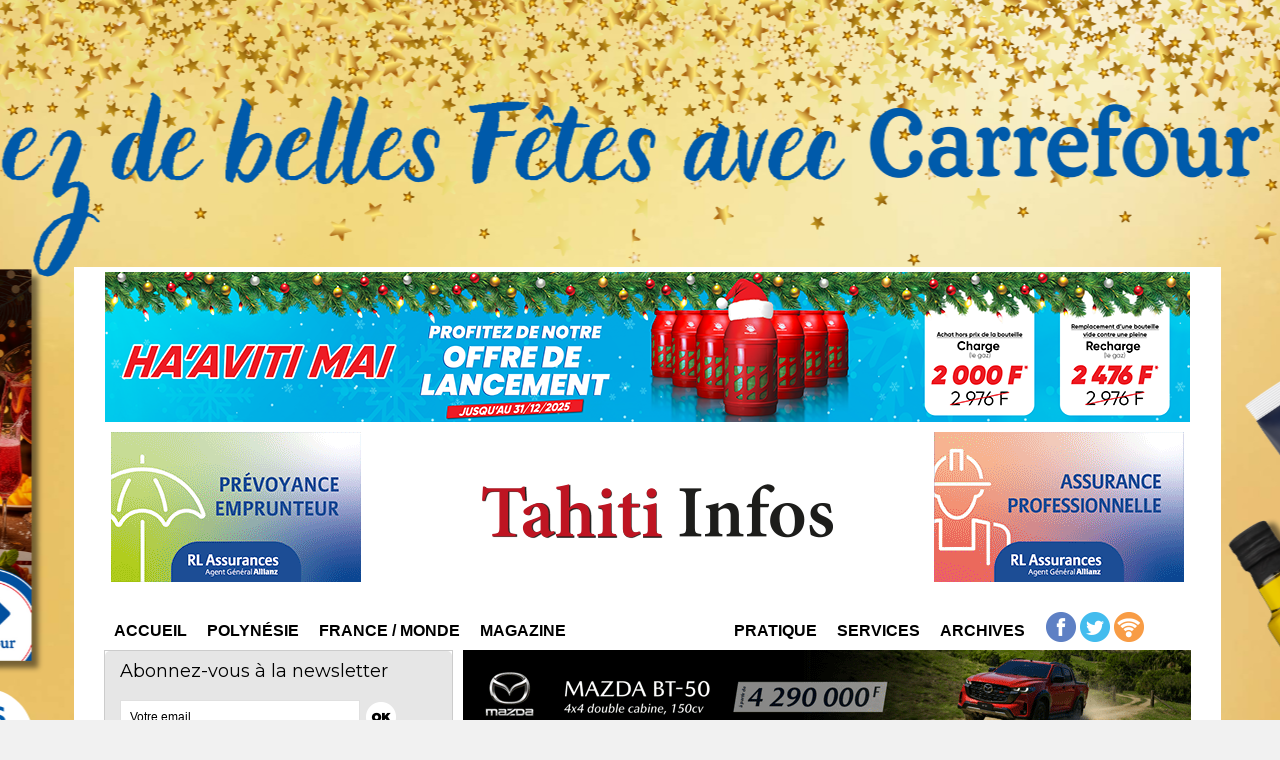

--- FILE ---
content_type: text/html; charset=UTF-8
request_url: https://www.tahiti-infos.com/Apnee-a-253m-Interview-d-Herbert-Nitsch-Trouver-sa-propre-voie_a170914.html
body_size: 15524
content:
<!DOCTYPE html PUBLIC "-//W3C//DTD XHTML 1.0 Strict//EN" "http://www.w3.org/TR/xhtml1/DTD/xhtml1-strict.dtd">
<html xmlns="http://www.w3.org/1999/xhtml" xmlns:og="http://ogp.me/ns#"  xml:lang="fr" lang="fr">
<head>
<title>Apnée à -253m - Interview d'Herbert Nitsch : " Trouver sa propre voie "</title>
 
<meta http-equiv="Content-Type" content="text/html; Charset=UTF-8" />
<meta name="author" lang="fr" content="SB" />
<meta name="keywords" content="Information de tahiti, papeete, polynésie, tahiti, actu de tahiti, actualités de tahiti,news de tahiti, info,tahiti, nouvelles de tahiti, océanie, depeche, tahitiinfo,informations de tahiti

" />
<meta name="description" content="En juin 2012, l'Autrichien Herbert Nitsch est descendu à -253,2 mètres en apnée, établissant ainsi un de ses 33 records du monde, avant de faire un AVC. En vacances en Polynésie, il a animé un..." />

<meta name="geo.position" content="-17.5477766;-149.5869644" />
<meta property="og:url" content="https://www.tahiti-infos.com/Apnee-a-253m-Interview-d-Herbert-Nitsch-Trouver-sa-propre-voie_a170914.html" />
<meta name="image" property="og:image" content="https://www.tahiti-infos.com/photo/art/grande/21614104-24593036.jpg?v=1524013423" />
<meta property="og:type" content="article" />
<meta property="og:title" content="Apnée à -253m - Interview d'Herbert Nitsch : &quot; Trouver sa propre voie &quot;" />
<meta property="og:description" content="En juin 2012, l'Autrichien Herbert Nitsch est descendu à -253,2 mètres en apnée, établissant ainsi un de ses 33 records du monde, avant de faire un AVC. En vacances en Polynésie, il a animé une conférence samedi à Sin Thu Hing Marine, Fare Ute. Il a évoqué son parcours avec le public polynésien :..." />
<meta property="og:site_name" content="TAHITI INFOS, les informations de Tahiti" />
<meta property="twitter:card" content="summary_large_image" />
<meta property="twitter:image" content="https://www.tahiti-infos.com/photo/art/grande/21614104-24593036.jpg?v=1524013423" />
<meta property="twitter:title" content="Apnée à -253m - Interview d'Herbert Nitsch : &quot; Trouver sa propre voi..." />
<meta property="twitter:description" content="En juin 2012, l'Autrichien Herbert Nitsch est descendu à -253,2 mètres en apnée, établissant ainsi un de ses 33 records du monde, avant de faire un AVC. En vacances en Polynésie, il a animé un..." />
<link rel="stylesheet" href="/var/style/style_15.css?v=1765396592" type="text/css" />
<link rel="stylesheet" media="only screen and (max-width : 800px)" href="/var/style/style_1115.css?v=1634602739" type="text/css" />
<link rel="stylesheet" href="/assets/css/gbfonts.min.css?v=1724246908" type="text/css">
<meta id="viewport" name="viewport" content="width=device-width, initial-scale=1.0, maximum-scale=1.0" />
<link id="css-responsive" rel="stylesheet" href="/_public/css/responsive.min.css?v=1731587507" type="text/css" />
<link rel="stylesheet" media="only screen and (max-width : 800px)" href="/var/style/style_1115_responsive.css?v=1634602739" type="text/css" />
<link rel="stylesheet" href="/var/style/style.4204239.css?v=1636378911" type="text/css" />
<link href="https://fonts.googleapis.com/css?family=Anton|Patua+One|Montserrat&display=swap" rel="stylesheet" type="text/css" />
<link rel="canonical" href="https://www.tahiti-infos.com/Apnee-a-253m-Interview-d-Herbert-Nitsch-Trouver-sa-propre-voie_a170914.html" />
<link rel="amphtml" href="https://www.tahiti-infos.com/Apnee-a-253m-Interview-d-Herbert-Nitsch-Trouver-sa-propre-voie_a170914.amp.html" />
<link rel="alternate" type="application/rss+xml" title="RSS" href="/xml/syndication.rss" />
<link rel="alternate" type="application/atom+xml" title="ATOM" href="/xml/atom.xml" />
<link rel="icon" href="/favicon.ico?v=1570483631" type="image/x-icon" />
<link rel="shortcut icon" href="/favicon.ico?v=1570483631" type="image/x-icon" />
 
<!-- Google file -->
<meta name="google-site-verification" content="zVPrCc-UWLtrARkayWM8sdddJ0dvy1yNxqoMwm-UV2o" />
 
<!-- Yahoo tags -->
<META name="y_key" content="caac5a1cc6d9b9be">
 
<!-- Msn tags -->
<meta name="msvalidate.01" content="0FBA606B2F545817FD77E1298C96900A" />
<script src="/_public/js/jquery-1.8.3.min.js?v=1731587507" type="text/javascript"></script>
<script src="/_public/js/regie_pub.js?v=1731587507" type="text/javascript"></script>
<script src="/_public/js/jquery-ui-1.10.3.custom.min.js?v=1731587507" type="text/javascript"></script>
<script src="/_public/js/jquery.tools-1.2.7.min.js?v=1731587507" type="text/javascript"></script>
<script src="/_public/js/compress_jquery.ibox.js?v=1731587507" type="text/javascript"></script>
<script src="/_public/js/compress_fonctions.js?v=1731587507" type="text/javascript"></script>
<script type="text/javascript" src="//platform.linkedin.com/in.js">lang:fr_FR</script>
<script type="text/javascript">
/*<![CDATA[*//*---->*/
selected_page = ['article', ''];
selected_page = ['article', '21614104'];
var deploye28374453 = true;

function sfHover_28374453(id) {
	var func = 'hover';
	if ($('#css-responsive').length && parseInt($(window).width()) <= 800) { 
		func = 'click';
	}

	$('#' + id + ' li' + (func == 'click' ? ' > a' : '')).on(func, 
		function(e) { 
			var obj  = (func == 'click' ? $(this).parent('li') :  $(this));
			if (func == 'click') {
				$('#' + id + ' > li').each(function(index) { 
					if ($(this).attr('id') != obj.attr('id') && !$(this).find(obj).length) {
						$(this).find(' > ul:visible').each(function() { $(this).hide(); });
					}
				});
			}
			if(func == 'click' || e.type == 'mouseenter') { 
				if (obj.find('ul:first:hidden').length)	{
					sfHoverShow_28374453(obj); 
				} else if (func == 'click') {
					sfHoverHide_28374453(obj);
				}
				if (func == 'click' && obj.find('ul').length)	return false; 
			}
			else if (e.type == 'mouseleave') { sfHoverHide_28374453(obj); }
		}
	);
}
function sfHoverShow_28374453(obj) {
	obj.addClass('sfhover').css('z-index', 1000); obj.find('ul:first:hidden').each(function() { if ($(this).hasClass('lvl0')) $(this).show('scale', {origin:['top', 'left']}, 300); else $(this).css('z-index', -1).show('scale', {origin:['top', 'left']}, 300); });
}
function sfHoverHide_28374453(obj) {
	obj.find('ul:visible').each(function() { if ($(this).hasClass('lvl0')) $(this).hide('scale', {origin:['top', 'left']}, 300); else $(this).hide('scale', {origin:['top', 'left']}, 300);});
}
var deploye28374538 = true;

function sfHover_28374538(id) {
	var func = 'hover';
	if ($('#css-responsive').length && parseInt($(window).width()) <= 800) { 
		func = 'click';
	}

	$('#' + id + ' li' + (func == 'click' ? ' > a' : '')).on(func, 
		function(e) { 
			var obj  = (func == 'click' ? $(this).parent('li') :  $(this));
			if (func == 'click') {
				$('#' + id + ' > li').each(function(index) { 
					if ($(this).attr('id') != obj.attr('id') && !$(this).find(obj).length) {
						$(this).find(' > ul:visible').each(function() { $(this).hide(); });
					}
				});
			}
			if(func == 'click' || e.type == 'mouseenter') { 
				if (obj.find('ul:first:hidden').length)	{
					sfHoverShow_28374538(obj); 
				} else if (func == 'click') {
					sfHoverHide_28374538(obj);
				}
				if (func == 'click' && obj.find('ul').length)	return false; 
			}
			else if (e.type == 'mouseleave') { sfHoverHide_28374538(obj); }
		}
	);
}
function sfHoverShow_28374538(obj) {
	obj.addClass('sfhover').css('z-index', 1000); obj.find('ul:first:hidden').each(function() { if ($(this).hasClass('lvl0')) $(this).show('scale', {origin:['top', 'left']}, 300); else $(this).css('z-index', -1).show('scale', {origin:['top', 'left']}, 300); });
}
function sfHoverHide_28374538(obj) {
	obj.find('ul:visible').each(function() { if ($(this).hasClass('lvl0')) $(this).hide('scale', {origin:['top', 'left']}, 300); else $(this).hide('scale', {origin:['top', 'left']}, 300);});
}

 var GBRedirectionMode = 'IF_FOUND';
/*--*//*]]>*/

</script>
 
<!-- Perso tags -->
<meta name="alexaVerifyID" content="JG-mgje5BouPOnijupq5-NV4oNc" />

<style type="text/css">
body { cursor: pointer; background-image:url(https://www.tahiti-infos.com/photo/habillage_tahiti_info__5__1.png); background-repeat: no-repeat; background-position: center 0px; background-attachment: scroll; }
#main, .stickyzone { cursor: default; }
.mod_4204239 img, .mod_4204239 embed, .mod_4204239 table {
	 max-width: 733px;
}

.mod_4204239 .mod_4204239_pub {
	 min-width: 733px;
}

.mod_4204239 .mod_4204239_pub .cel1 {
	 padding: 0;
}

.mod_4204239 .photo.left .mod_4204239_pub, .mod_4204239 .photo.right .mod_4204239_pub {
	 min-width: 366px; margin: 15px 10px;
}

.mod_4204239 .photo.left .mod_4204239_pub {
	 margin-left: 0;
}

.mod_4204239 .photo.right .mod_4204239_pub {
	 margin-right: 0;
}

.mod_4204239 .para_24593036 img, .mod_4204239 .para_24593036 embed, .mod_4204239 .para_24593036 table {
	 max-width: 721px;
}

.mod_4204239 .para_24593036 .photo {
	 position: relative;
}

.mod_4204239 .para_24593037 img, .mod_4204239 .para_24593037 embed, .mod_4204239 .para_24593037 table {
	 max-width: 721px;
}

.mod_4204239 .para_24593037 .photo {
	 position: relative;
}

.mod_4204239 .para_24593041 img, .mod_4204239 .para_24593041 embed, .mod_4204239 .para_24593041 table {
	 max-width: 721px;
}

.mod_4204239 .para_24593041 .photo {
	 position: relative;
}

.mod_4204239 .para_24593042 img, .mod_4204239 .para_24593042 embed, .mod_4204239 .para_24593042 table {
	 max-width: 721px;
}

.mod_4204239 .para_24593042 .photo {
	 position: relative;
}

.mod_4204239 .para_24593049 img, .mod_4204239 .para_24593049 embed, .mod_4204239 .para_24593049 table {
	 max-width: 721px;
}

.mod_4204239 .para_24593049 .photo {
	 position: relative;
}

.mod_4204239 .para_24593051 img, .mod_4204239 .para_24593051 embed, .mod_4204239 .para_24593051 table {
	 max-width: 721px;
}

.mod_4204239 .para_24593051 .photo {
	 position: relative;
}

</style>

<!-- Google Analytics -->
<!-- Google tag (gtag.js) -->
<script async src="https://www.googletagmanager.com/gtag/js?id=G-MX6HD40MCL"></script>
<script>
  window.dataLayer = window.dataLayer || [];
  function gtag(){dataLayer.push(arguments);}
  gtag('js', new Date());

  gtag('config', 'G-MX6HD40MCL');
</script>

<script async src="https://pagead2.googlesyndication.com/pagead/js/adsbygoogle.js?client=ca-pub-9706279590315812"
     crossorigin="anonymous"></script>
 
</head>

<body class="mep15">
<div id="z_col_130_responsive" class="responsive-menu">


<!-- MOBI_swipe 9703309 -->
<div id="mod_9703309" class="mod_9703309 wm-module fullbackground  module-MOBI_swipe">
	 <div class="entete"><div class="fullmod">
		 <span>Tahiti Infos</span>
	 </div></div>
	<div class="cel1">
		 <ul>
			 <li class="liens" data-link="home,"><a href="https://www.tahiti-infos.com/" >			 <span>
			 Accueil
			 </span>
</a></li>
			 <li class="liens" data-link="rubrique,197683"><a href="/Actualite-de-Tahiti-et-ses-iles_r14.html" >			 <span>
			 Tahiti et ses îles
			 </span>
</a></li>
			 <li class="liens" data-link="rubrique,284539"><a href="/Sports_r97.html" >			 <span>
			 Sports
			 </span>
</a></li>
			 <li class="liens" data-link="rubrique,197658"><a href="/Actualite-du-Pacifique_r4.html" >			 <span>
			 Pacifique
			 </span>
</a></li>
			 <li class="liens" data-link="rubrique,197659"><a href="/Actualite-de-France_r5.html" >			 <span>
			 France
			 </span>
</a></li>
			 <li class="liens" data-link="rubrique,202967"><a href="/Actualite-du-Monde_r33.html" >			 <span>
			 Monde
			 </span>
</a></li>
			 <li class="liens" data-link="rubrique,275129"><a href="/Magazine_r87.html" >			 <span>
			 Magazine
			 </span>
</a></li>
			 <li class="liens" data-link="agenda,all"><a href="/agenda/" >			 <span>
			 Agenda
			 </span>
</a></li>
			 <li class="liens" data-link="rubrique,2624341"><a href="/Appels-d-offre-et-communique_r177.html" >			 <span>
			 Appels d'offres et communiqués
			 </span>
</a></li>
			 <li class="liens" data-link="rubrique,266799"><a href="/Faire-part_r81.html" >			 <span>
			 Faire-part
			 </span>
</a></li>
		 </ul>
	</div>
</div>
</div>
<div id="main-responsive">

<div id="main">
<table id="main_table_inner" cellspacing="0">
<tr>
<td class="z_col0_td_inner z_td_colonne" colspan="2">
<div id="z_col0">
	 <div class="z_col0_inner">
<div id="z_col0_responsive" class="module-responsive">

<!-- MOBI_titre 9703310 -->
<div id="mod_9703310" class="mod_9703310 module-MOBI_titre">
<div class="tablet-bg">
<div onclick="swipe()" class="swipe gbicongeneric icon-gbicongeneric-button-swipe-list"></div>
	 <a class="image mobile notablet" href="https://www.tahiti-infos.com"><img src="https://www.tahiti-infos.com/photo/iphone_titre_9703310.png?v=1727506988" alt="Tahiti Infos"  title="Tahiti Infos" /></a>
<div onclick="$('#search-9703310').toggle()" class="searchbutton gbicongeneric icon-gbicongeneric-search"></div>
<div id="search-9703310" class="searchbar" style="display:none">
<form action="/search/" method="get">
<div class="search-keyword"><input type="text" name="keyword" /></div>
<div class="search-button"><button>Rechercher</button></div>
</form>
</div>
</div>
</div>
</div>
		 <div class="inner">
<!-- ********************************************** ZONE TITRE ********************************************** -->

<!-- pub 6141518 -->
<div id="mod_6141518" class="mod_6141518 wm-module fullbackground  module-pub">
	 <div class="cel1"><div class="fullmod">
		 <div id="pub_6141518_content">
		 <a target="_blank"  href="https://www.tahiti-infos.com/ads/243547/" rel="nofollow"><img width="1085" height="150" src="https://www.tahiti-infos.com/photo/leader_header_managaz_1.png?v=1766198203" class="image" alt="" /></a>
		 </div>
	 </div></div>
</div>
<div id="ecart_after_6141518" class="ecart_col0" style="display:none"><hr /></div>
<div id="ecart_before_4184030" class="ecart_col0 " style="display:none"><hr /></div>
<table cellpadding="0" cellspacing="0" id="mod_4184030" class="mod_4184030 wm-module module-responsive  module-combo nb-modules-3" style="position:relative">
<tr>
<td class="celcombo1">
<!-- pub 4184032 -->
<div id="ecart_before_4184032" class="ecart_col0 " style="display:none"><hr /></div>
<div id="mod_4184032" class="mod_4184032 wm-module fullbackground  module-pub">
	 <div class="cel1"><div class="fullmod">
		 <div id="pub_4184032_content">
		 <a target="_blank"  href="https://www.tahiti-infos.com/ads/234474/" rel="nofollow"><img width="250" height="150" src="https://www.tahiti-infos.com/photo/d8205_rl_ass_generique_gif_tahiti_infos_3.gif?v=1735333820" class="image" alt="" /></a>
		 </div>
	 </div></div>
</div>
</td>
<td class="celcombo2">
<!-- titre 5081363 -->
<div id="ecart_before_5081363" class="ecart_col0 " style="display:none"><hr /></div>
<div id="mod_5081363" class="mod_5081363 wm-module fullbackground "><div class="fullmod">
	 <div class="titre_image"><a href="https://www.tahiti-infos.com/"><img src="/photo/titre_5081363.png?v=1558793356" alt="TAHITI INFOS, les informations de Tahiti" title="TAHITI INFOS, les informations de Tahiti" class="image"/></a></div>
</div></div>
</td>
<td class="celcombo3">
<!-- pub 4202715 -->
<div id="ecart_before_4202715" class="ecart_col0 " style="display:none"><hr /></div>
<div id="mod_4202715" class="mod_4202715 wm-module fullbackground  module-pub">
	 <div class="cel1"><div class="fullmod">
		 <div id="pub_4202715_content">
		 <a target="_blank"  href="https://www.tahiti-infos.com/ads/234473/" rel="nofollow"><img width="250" height="150" src="https://www.tahiti-infos.com/photo/d8205_rl_ass_generique_gif_tahiti_infos_2.gif?v=1735333774" class="image" alt="" /></a>
		 </div>
	 </div></div>
</div>
</td>
</tr>
</table>
<div id="ecart_after_4184030" class="ecart_col0" style="display:none"><hr /></div>

<!-- espace 49403727 -->
<div id="ecart_before_49403727" class="ecart_col0 " style="display:none"><hr /></div>
<div id="mod_49403727" class="mod_49403727 wm-module fullbackground "><hr /></div>
<div id="ecart_after_49403727" class="ecart_col0" style="display:none"><hr /></div>
<div id="ecart_before_16652055" class="ecart_col0 " style="display:none"><hr /></div>
<table cellpadding="0" cellspacing="0" id="mod_16652055" class="mod_16652055 wm-module module-responsive  module-combo nb-modules-3" style="position:relative">
<tr>
<td class="celcombo1">
<!-- menu_deployable 28374453 -->
<div id="ecart_before_28374453" class="ecart_col0 " style="display:none"><hr /></div>
<div id="mod_28374453" class="mod_28374453 module-menu_deployable wm-module fullbackground  colonne-b type-2 background-cell- " >
	 <div class="main_menu">
		 <ul id="menuliste_28374453">
			 <li data-link="home," class=" titre first" id="menuliste_28374453_1"><a href="https://www.tahiti-infos.com/" >Accueil</a></li>
			 <li data-link="rien," class=" titre element void" id="menuliste_28374453_2"><a href="#" >Polynésie</a>
			 	 <ul class="lvl0 ">
					 <li data-link="rubrique,197683" class=" stitre" ><a href="/Actualite-de-Tahiti-et-ses-iles_r14.html" ><span class="fake-margin" style="display:none">&nbsp;</span>Tahiti et ses îles</a></li>
					 <li data-link="rubrique,284539" class=" stitre" ><a href="/Sports_r97.html" ><span class="fake-margin" style="display:none">&nbsp;</span>Sport</a></li>
					 <li data-link="rubrique,753293" class=" stitre" ><a href="/carnets-de-voyage_r159.html" ><span class="fake-margin" style="display:none">&nbsp;</span>Carnets de voyage</a></li>
					 <li data-link="rubrique,764896" class=" stitre" ><a href="/Journal-des-enfants_r160.html" ><span class="fake-margin" style="display:none">&nbsp;</span>Journal des Enfants</a></li>
					 <li data-link="rubrique,666495" class=" stitre slast" ><a href="/Parau-Ha-uti_r155.html" ><span class="fake-margin" style="display:none">&nbsp;</span>Le dessin de Munoz</a></li>
				 </ul>
			 </li>
			 <li data-link="rien," class=" titre element void" id="menuliste_28374453_3"><a href="#" >France / Monde</a>
			 	 <ul class="lvl0 ">
					 <li data-link="rubrique,197658" class=" stitre" ><a href="/Actualite-du-Pacifique_r4.html" ><span class="fake-margin" style="display:none">&nbsp;</span>Pacifique</a></li>
					 <li data-link="rubrique,197659" class=" stitre" ><a href="/Actualite-de-France_r5.html" ><span class="fake-margin" style="display:none">&nbsp;</span>France</a></li>
					 <li data-link="rubrique,202967" class=" stitre" ><a href="/Actualite-du-Monde_r33.html" ><span class="fake-margin" style="display:none">&nbsp;</span>Monde</a></li>
					 <li data-link="rubrique,199254" class=" stitre slast" ><a href="/Actualite-du-Sport_r30.html" ><span class="fake-margin" style="display:none">&nbsp;</span>Sport</a></li>
				 </ul>
			 </li>
			 <li data-link="rien," class=" titre last element void" id="menuliste_28374453_4"><a href="#" >Magazine</a>
			 	 <ul class="lvl0 ">
					 <li data-link="rubrique,275130" class=" stitre" ><a href="/People_r88.html" ><span class="fake-margin" style="display:none">&nbsp;</span>People</a></li>
					 <li data-link="rubrique,275131" class=" stitre" ><a href="/Sante_r89.html" ><span class="fake-margin" style="display:none">&nbsp;</span>Santé</a></li>
					 <li data-link="rubrique,275132" class=" stitre" ><a href="/Environnement_r90.html" ><span class="fake-margin" style="display:none">&nbsp;</span>Environnement</a></li>
					 <li data-link="rubrique,275133" class=" stitre" ><a href="/Technologies_r91.html" ><span class="fake-margin" style="display:none">&nbsp;</span>Technologies</a></li>
					 <li data-link="rubrique,213417" class=" stitre slast" ><a href="/Insolite_r55.html" ><span class="fake-margin" style="display:none">&nbsp;</span>Insolite</a></li>
				 </ul>
			 </li>
		 </ul>
	 <div class="break" style="_height:auto;"></div>
	 </div>
	 <div class="clear"></div>
	 <script type="text/javascript">sfHover_28374453('menuliste_28374453')</script>
</div>
</td>
<td class="celcombo2">
<!-- menu_deployable 28374538 -->
<div id="ecart_before_28374538" class="ecart_col0 " style="display:none"><hr /></div>
<div id="mod_28374538" class="mod_28374538 module-menu_deployable wm-module fullbackground  colonne-b type-2 background-cell- " >
	 <div class="main_menu">
		 <ul id="menuliste_28374538">
			 <li data-link="rien," class=" titre first element void" id="menuliste_28374538_1"><a href="#" >Pratique</a>
			 	 <ul class="lvl0 ">
					 <li data-link="agenda,all" class=" stitre" ><a href="/agenda/" ><span class="fake-margin" style="display:none">&nbsp;</span>Agenda</a></li>
					 <li data-link="rubrique,2624341" class=" stitre" ><a href="/Appels-d-offre-et-communique_r177.html" ><span class="fake-margin" style="display:none">&nbsp;</span>Appels d'offres / Communiqués</a></li>
					 <li data-link="rubrique,9183971" class=" stitre" ><a href="/Offres-d-emploi_r197.html" ><span class="fake-margin" style="display:none">&nbsp;</span>Offres d'emploi</a></li>
					 <li data-link="rubrique,266799" class=" stitre" ><a href="/Faire-part_r81.html" ><span class="fake-margin" style="display:none">&nbsp;</span>Faire-part</a></li>
					 <li data-link="rubrique,356075" class=" stitre" ><a href="/Medecins-et-pharmacies-de-garde_r131.html" ><span class="fake-margin" style="display:none">&nbsp;</span>Médecins de garde</a></li>
					 <li data-link="rubrique,1034169" class=" stitre" ><a href="/La-meteo-des-Prix_r168.html" ><span class="fake-margin" style="display:none">&nbsp;</span>Météo des prix</a></li>
					 <li data-link="externe,http://fenuatv.com/" class=" stitre" ><a href="http://fenuatv.com/"  target="_blank"><span class="fake-margin" style="display:none">&nbsp;</span>Programme TV</a></li>
					 <li data-link="externe,https://petites-annonces-tahiti-infos.com/" class=" stitre slast" ><a href="https://petites-annonces-tahiti-infos.com/"  target="_blank"><span class="fake-margin" style="display:none">&nbsp;</span>Petites annonces</a></li>
				 </ul>
			 </li>
			 <li data-link="rien," class=" titre element void" id="menuliste_28374538_2"><a href="#" >Services</a>
			 	 <ul class="lvl0 ">
					 <li data-link="boutique,21940" class=" stitre" ><a href="/shop/Abonnements_l6.html" ><span class="fake-margin" style="display:none">&nbsp;</span>S'abonner</a></li>
					 <li data-link="externe,mailto:contact@tahiti-infos.com" class=" stitre slast" ><a href="/cdn-cgi/l/email-protection#24474b4a504547506450454c4d504d094d4a424b570a474b49" target="_blank"><span class="fake-margin" style="display:none">&nbsp;</span>Nous contacter</a></li>
				 </ul>
			 </li>
			 <li data-link="rien," class=" titre last element void" id="menuliste_28374538_3"><a href="#" >Archives</a>
			 	 <ul class="lvl0 ">
					 <li data-link="rubrique,405802" class=" stitre" ><a href="/Archives-Tahiti-Infos_r139.html" ><span class="fake-margin" style="display:none">&nbsp;</span>Tahiti Infos</a></li>
					 <li data-link="rubrique,7088256" class=" stitre slast" ><a href="/Archives-Les-Nouvelles_r191.html" ><span class="fake-margin" style="display:none">&nbsp;</span>Les Nouvelles</a></li>
				 </ul>
			 </li>
		 </ul>
	 <div class="break" style="_height:auto;"></div>
	 </div>
	 <div class="clear"></div>
	 <script data-cfasync="false" src="/cdn-cgi/scripts/5c5dd728/cloudflare-static/email-decode.min.js"></script><script type="text/javascript">sfHover_28374538('menuliste_28374538')</script>
</div>
</td>
<td class="celcombo3">
<!-- services_web2 30310216 -->
<div id="ecart_before_30310216" class="ecart_col0 " style="display:none"><hr /></div>
<div id="mod_30310216" class="mod_30310216 wm-module fullbackground  services_web2">
		 <div class="cel1">
					 <div class="lien">
						 <a href="https://www.facebook.com/pages/Tahiti-Infos/106755709417113" style="height: 36px; line-height: 36px" target="_blank"><img src="/photo/mod-30310216-204468.png" alt="Facebook" style="max-height: 46px;" title="Facebook" /></a>
					 </div>
					 <div class="lien">
						 <a href="https://twitter.com//tahiti_infos" style="height: 36px; line-height: 36px" target="_blank"><img src="/photo/mod-30310216-204469.png" alt="Twitter" style="max-height: 46px;" title="Twitter" /></a>
					 </div>
					 <div class="lien">
						 <a href="https://www.tahiti-infos.com/xml/syndication.rss" style="height: 36px; line-height: 36px" target="_blank"><img src="/photo/mod-30310216-204471.png" alt="Rss" style="max-height: 46px;" title="Rss" /></a>
					 </div>
	 <div class="clear"></div>
		 </div>
</div>
</td>
</tr>
</table>
<div id="ecart_after_16652055" class="ecart_col0" style="display:none"><hr /></div>
<div id="ecart_before_4184034" class="ecart_col0 " style="display:none"><hr /></div>
<table cellpadding="0" cellspacing="0" id="mod_4184034" class="mod_4184034 wm-module module-responsive  module-combo nb-modules-2" style="position:relative">
<tr>
<td class="celcombo1">
<!-- newsletter 16653272 -->
<div id="ecart_before_16653272" class="ecart_col0 " style="display:none"><hr /></div>
<div id="mod_16653272" class="mod_16653272 wm-module fullbackground  module-newsletter">
	 <div class="entete"><div class="fullmod">
		 <span>Abonnez-vous à la newsletter</span>
	 </div></div>
	 <form action="/newsletter/" method="post" id="form_newsletter_16653272">
		 <div class="cel1 nowrap">
			 <input type="hidden" name="subaction" value="add" />
<input type="hidden" name="html_texte" value="html" />
			 <div class="inputs">
				 <span>
					<input type="text" style="width:220px" class="button hiddeninput" id="email_16653272_safe" name="email_safe" onfocus="$(this).hide(); $('#email_16653272').show(); $('#email_16653272').focus()"  value="Votre email" />
<input type="text" style="display:none;width:220px" id="email_16653272" class="button realinput" name="email" onblur="if (this.value == '') {$(this).hide(); $('#email_16653272_safe').show();}"  value="" />
				</span>
				<span>
<input type="image" src="https://www.tahiti-infos.com/photo/ok.png?v=1487034116" alt="OK" title="OK" />				</span>
			 </div>
		 </div>
	 </form>
<script type='text/javascript'>make_print_object("16653272", "26169", "form_newsletter_16653272");
</script>
</div>
</td>
<td class="celcombo2 empty">&nbsp;</td>
<td class="celcombo3">
<!-- pub 16653806 -->
<div id="ecart_before_16653806" class="ecart_col0 " style="display:none"><hr /></div>
<div id="mod_16653806" class="mod_16653806 wm-module fullbackground  module-pub">
	 <div class="cel1"><div class="fullmod">
		 <div id="pub_16653806_content">
		 <a target="_blank"  href="https://www.tahiti-infos.com/ads/242937/" rel="nofollow"><img width="728" height="90" src="https://www.tahiti-infos.com/photo/2510_mazda_bt50_banner_ti_728x90_.gif?v=1764363918" class="image" alt="" /></a>
		 </div>
	 </div></div>
</div>
</td>
</tr>
</table>
<div id="ecart_after_4184034" class="ecart_col0" style="display:none"><hr /></div>

<!-- espace 46121052 -->
<div id="ecart_before_46121052" class="ecart_col0 " style="display:none"><hr /></div>
<div id="mod_46121052" class="mod_46121052 wm-module fullbackground "><hr /></div>
<div id="ecart_after_46121052" class="ecart_col0" style="display:none"><hr /></div>

<!-- pub 46348852 -->
<div id="ecart_before_46348852" class="ecart_col0 " style="display:none"><hr /></div>
<div id="mod_46348852" class="mod_46348852 wm-module fullbackground  module-pub">
	 <div class="cel1"><div class="fullmod">
		 <div id="pub_46348852_content">
		 <a target="_blank"  href="https://www.tahiti-infos.com/ads/243137/" rel="nofollow"><img width="1085" height="150" src="https://www.tahiti-infos.com/photo/voda_1085x150px_vodasurf_ultra_decembre2025.gif?v=1764796444" class="image" alt="" /></a>
		 </div>
	 </div></div>
</div>
<div id="ecart_after_46348852" class="ecart_col0" style="display:none"><hr /></div>

<!-- espace 46264972 -->
<div id="ecart_before_46264972" class="ecart_col0 " style="display:none"><hr /></div>
<div id="mod_46264972" class="mod_46264972 wm-module fullbackground "><hr /></div>
<div id="ecart_after_46264972" class="ecart_col0" style="display:none"><hr /></div>
<div id="ecart_before_16653605" class="ecart_col0 " style="display:none"><hr /></div>
<table cellpadding="0" cellspacing="0" id="mod_16653605" class="mod_16653605 wm-module module-responsive  module-combo nb-modules-2" style="position:relative">
<tr>
<td class="celcombo1">
<!-- pub 16653621 -->
<div id="ecart_before_16653621" class="ecart_col0 " style="display:none"><hr /></div>
<div id="mod_16653621" class="mod_16653621 wm-module fullbackground  module-pub">
	 <div class="cel1"><div class="fullmod">
		 <div id="pub_16653621_content">
		 <a target="_blank"  href="https://www.tahiti-infos.com/ads/242946/" rel="nofollow"><img width="537" height="150" src="https://www.tahiti-infos.com/photo/pitaya_537x150_0112_311225.jpg?v=1764367337" class="image" alt="" /></a>
		 </div>
	 </div></div>
</div>
</td>
<td class="celcombo2">
<!-- pub 16653623 -->
<div id="ecart_before_16653623" class="ecart_col0 " style="display:none"><hr /></div>
<div id="mod_16653623" class="mod_16653623 wm-module fullbackground  module-pub">
	 <div class="cel1"><div class="fullmod">
		 <div id="pub_16653623_content">
		 <a target="_blank"  href="https://www.tahiti-infos.com/ads/242956/" rel="nofollow"><img width="537" height="150" src="https://www.tahiti-infos.com/photo/miklus_jpo_actyon_hybrid_537x150_1.gif?v=1764371609" class="image" alt="" /></a>
		 </div>
	 </div></div>
</div>
</td>
</tr>
</table>
<div id="ecart_after_16653605" class="ecart_col0" style="display:none"><hr /></div>

<!-- espace 16758038 -->
<div id="ecart_before_16758038" class="ecart_col0 " style="display:none"><hr /></div>
<div id="mod_16758038" class="mod_16758038 wm-module fullbackground "><hr /></div>
<div id="ecart_after_16758038" class="ecart_col0" style="display:none"><hr /></div>
<div id="ecart_before_16653780" class="ecart_col0 " style="display:none"><hr /></div>
<table cellpadding="0" cellspacing="0" id="mod_16653780" class="mod_16653780 wm-module module-responsive  module-combo nb-modules-2" style="position:relative">
<tr>
<td class="celcombo1">
<!-- pub 16653782 -->
<div id="ecart_before_16653782" class="ecart_col0 " style="display:none"><hr /></div>
<div id="mod_16653782" class="mod_16653782 wm-module fullbackground  module-pub">
	 <div class="cel1"><div class="fullmod">
		 <div id="pub_16653782_content">
		 <a target="_blank"  href="https://www.tahiti-infos.com/ads/243457/" rel="nofollow"><img width="537" height="150" src="https://www.tahiti-infos.com/photo/chp_noel_537_x_150_1712_au_2412.gif?v=1765841310" class="image" alt="" /></a>
		 </div>
	 </div></div>
</div>
</td>
<td class="celcombo2">
<!-- pub 16653781 -->
<div id="ecart_before_16653781" class="ecart_col0 " style="display:none"><hr /></div>
<div id="mod_16653781" class="mod_16653781 wm-module fullbackground  module-pub">
	 <div class="cel1"><div class="fullmod">
		 <div id="pub_16653781_content">
		 <a target="_blank"  href="https://www.tahiti-infos.com/ads/242694/" rel="nofollow"><img width="537" height="150" src="https://www.tahiti-infos.com/photo/pdj_bandeau_web_537x150_grattage_171225_311225.jpg?v=1764017506" class="image" alt="" /></a>
		 </div>
	 </div></div>
</div>
</td>
</tr>
</table>
<div id="ecart_after_16653780" class="ecart_col0" style="display:none"><hr /></div>

<!-- espace 70806079 -->
<div id="ecart_before_70806079" class="ecart_col0 " style="display:none"><hr /></div>
<div id="mod_70806079" class="mod_70806079 wm-module fullbackground "><hr /></div>
<div id="ecart_after_70806079" class="ecart_col0" style="display:none"><hr /></div>

<!-- pub 70805981 -->
<div id="ecart_before_70805981" class="ecart_col0 " style="display:none"><hr /></div>
<div id="ecart_after_70805981" class="ecart_col0" style="display:none"><hr /></div>

<!-- pub 46264889 -->
<div id="ecart_before_46264889" class="ecart_col0 " style="display:none"><hr /></div>
<div id="mod_46264889" class="mod_46264889 wm-module fullbackground  module-pub">
	 <div class="cel1"><div class="fullmod">
		 <div id="pub_46264889_content">
		 <a target="_blank"  href="https://www.tahiti-infos.com/ads/242692/" rel="nofollow"><img width="1085" height="150" src="https://www.tahiti-infos.com/photo/pdj_grattage___noel_1085x150_171225_231225.jpg?v=1764017242" class="image" alt="" /></a>
		 </div>
	 </div></div>
</div>
<!-- ********************************************** FIN ZONE TITRE ****************************************** -->
		 </div>
	 </div>
</div>
</td>
</tr>

<tr class="tr_median">
<td class="z_col1_td_inner z_td_colonne main-colonne">
<!-- ********************************************** COLONNE 1 ********************************************** -->
<div id="z_col1" class="z_colonne">
	 <div class="z_col1_inner z_col_median">
		 <div class="inner">
<div id="breads" class="breadcrump breadcrumbs">
	 <a href="https://www.tahiti-infos.com/">Accueil</a>
	 <span class="sepbread">&nbsp;&gt;&nbsp;</span>
	 <a href="/Actualite-de-Tahiti-et-ses-iles_r14.html">Actualité de Tahiti et ses îles</a>
	 <span class="sepbread">&nbsp;&gt;&nbsp;</span>
	 <a href="/Sports_r97.html">Sports</a>
	 <div class="clear separate"><hr /></div>
</div>

<!-- pub 4260002 -->
<div id="mod_4260002" class="mod_4260002 wm-module fullbackground  module-pub">
	 <div class="cel1"><div class="fullmod">
		 <div id="pub_4260002_content">
		 <a target="_blank"  href="https://www.tahiti-infos.com/ads/243138/" rel="nofollow"><img width="608" height="104" src="https://www.tahiti-infos.com/photo/voda_608x104px_vodasurf_ultra_decembre2025.gif?v=1764796527" class="image" alt="" /></a>
		 </div>
	 </div></div>
</div>
<div class="ecart_col1" style="display:none"><hr /></div>
<div id="ecart_before_4204239" class="ecart_col1 responsive" style="display:none"><hr /></div>
<div id="mod_4204239" class="mod_4204239 wm-module fullbackground  page2_article article-170914">
	 <div class="cel1">
<iframe class="sharing" src="//www.facebook.com/plugins/like.php?href=https%3A%2F%2Fwww.tahiti-infos.com%2FApnee-a-253m-Interview-d-Herbert-Nitsch-Trouver-sa-propre-voie_a170914.html&amp;layout=button_count&amp;show_faces=false&amp;width=100&amp;action=like&amp;colorscheme=light" scrolling="no" frameborder="0" allowTransparency="true" style="float:left; border:none; overflow:hidden; width:105px; height:20px;"></iframe>
<iframe class="sharing" allowtransparency="true" frameborder="0" scrolling="no" src="//platform.twitter.com/widgets/tweet_button.html?url=http%3A%2F%2Fxfru.it%2FatmAzm&amp;counturl=https%3A%2F%2Fwww.tahiti-infos.com%2FApnee-a-253m-Interview-d-Herbert-Nitsch-Trouver-sa-propre-voie_a170914.html&amp;text=Apn%C3%A9e%20%C3%A0%20-253m%20-%20Interview%20d%27Herbert%20Nitsch%20%3A%20%22%20Trouver%20sa%20propre%20voie%20%22&amp;count=horizontal" style="float:left;width:115px; height:20px;"></iframe>
<div class="sharing" style="float: left; width:115px; height:20px;">
<script type="IN/Share" data-url="https://www.tahiti-infos.com/Apnee-a-253m-Interview-d-Herbert-Nitsch-Trouver-sa-propre-voie_a170914.html" data-counter="right"></script>
</div>
<div class="sharing" style="float: left; width:115px; height:20px;">
<a href="//pinterest.com/pin/create/button/?url=https%3A%2F%2Fwww.tahiti-infos.com%2FApnee-a-253m-Interview-d-Herbert-Nitsch-Trouver-sa-propre-voie_a170914.html&amp;media=https%3A%2F%2Fwww.tahiti-infos.com%2Fphoto%2Fart%2Flarge%2F21614104-24593036.jpg%3Fv%3D1524013424&amp;description=Apn%C3%A9e+%C3%A0+-253m+-+Interview+d%27Herbert+Nitsch+%3A+%22+Trouver+sa+propre+voie+%22" data-pin-do="buttonPin" data-pin-config="beside"><img border="0" src="//assets.pinterest.com/images/pidgets/pin_it_button.png" title="Pin It" /></a>
</div>
<div class="clear"></div>
		 <br class="texte clear" />
		 <div class="titre">
			 <h1 class="access">
				 Apnée à -253m - Interview d'Herbert Nitsch : " Trouver sa propre voie "
			 </h1>
		 </div>
		 <div class="chapeau" style="">
			 <h3 class="access">
				 En juin 2012, l'Autrichien Herbert Nitsch est descendu à -253,2 mètres en apnée, établissant ainsi un de ses 33 records du monde, avant de faire un AVC. En vacances en Polynésie, il a animé une conférence samedi à Sin Thu Hing Marine, Fare Ute. Il a évoqué son parcours avec le public polynésien : ses records, ses inventions, son accident, sa convalescence…Interview exclusive.
			 </h3>
		 </div>
	 <div class="entry-content instapaper_body">
		 <br id="sep_para_1" class="sep_para access"/>
		 <div id="para_1" class="para_24593036 resize" style="background-color: #CCCCCC; padding: 6px; max-width: 721px;">
			 <div class="photo shadow top" style="margin-bottom: 10px">
				 <a href="javascript:void(0)" rel="https://www.tahiti-infos.com/photo/art/grande/21614104-24593036.jpg?v=1524013423&amp;ibox" title="Herbert Nitsch, l'homme qui est allé à -253,2 mètres en apnée ©herbertnitsch.com"><img class="responsive"  style="display:none" src="https://www.tahiti-infos.com/photo/art/grande/21614104-24593036.jpg?v=1524013423" alt="Herbert Nitsch, l'homme qui est allé à -253,2 mètres en apnée ©herbertnitsch.com" title="Herbert Nitsch, l'homme qui est allé à -253,2 mètres en apnée ©herbertnitsch.com" />
<img class="not-responsive"  src="https://www.tahiti-infos.com/photo/art/default/21614104-24593036.jpg?v=1524013426" alt="Herbert Nitsch, l'homme qui est allé à -253,2 mètres en apnée ©herbertnitsch.com" title="Herbert Nitsch, l'homme qui est allé à -253,2 mètres en apnée ©herbertnitsch.com" width="721" /></a>
				 <div class="legende legende_24593036">
					 Herbert Nitsch, l'homme qui est allé à -253,2 mètres en apnée ©herbertnitsch.com
				 </div>
			 </div>
			 <div class="photo shadow left">
<div id="mod_4204239_pub" class="mod_4204239_pub wm-module fullbackground  module-pub">
	 <div class="cel1">
		 <div id="pub_4204239_pub_content">
		 <a target="_blank"  href="https://www.tahiti-infos.com/ads/243155/" rel="nofollow"><img width="300" height="300" src="https://www.tahiti-infos.com/photo/21117___0412_module_encastre_300x300___tahiti_infos.png?v=1764874379" class="image" alt="" /></a>
		 </div>
	 </div>
</div>
			 </div>
			 <div class="texte">
				 <div class="access firstletter">
					 <strong>Des tentatives de record qui coutent de l’argent</strong> <br />  &nbsp; <br />  <strong>Herbert Nitsch, 47 ans, fait partie du club fermé des recordman mondiaux </strong>d’apnée de profondeur&nbsp;: Jaques Mayol, Francisco Ferreras, Umberto Pelizzari, Loïc Leferme, Patrick Musimu et…Herbert Nitsch. Trois sont décédés : Jaques Mayol s’est suicidé, Loïc Leferme a eu un problème de gueuse lors de la remontée et Patrick Musimu s’est noyé en entrainement d’apnée statique en piscine. <br />  &nbsp; <br />  <strong>Divers accidents sont venus mettre un point d’arrêt</strong> à cette discipline du «&nbsp;no limit&nbsp;» où l’on descend avec une gueuse pour remonter avec un parachute gonflé d’air. Elle ne se pratique plus en compétition. Elle reste autorisée en individuel mais les coûts d’une tentative de record sont importants. En 2012, lâché par un sponsor à la dernière minute, Herbert Nitsch avait dû reprendre en main toute l’organisation. <br />  &nbsp; <br />  <strong>Pas assez reposé, Herbert s’est endormi</strong> à la remontée vers -80m, du jamais vu. A -10m, la gueuse s’est arrêtée automatiquement. Non préparés à ce cas de figure, les plongeurs d’assistance l’ont remonté directement. A son réveil, il est redescendu à -10m pour faire son palier de décompression mais trop tard, il fut victime d’un AVC. S’il n’y avait pas eu cette fatigue, tout se serait bien passé, Herbert en est persuadé.
				 </div>
			 </div>
<div class="hide_module_inside" style="clear:both;margin:10px 0">
</div>
			 <div class="clear"></div>
		 </div>
		 <br id="sep_para_2" class="sep_para access"/>
		 <div id="para_2" class="para_24593037 resize" style="background-color: #CCCCCC; padding: 6px; max-width: 721px;">
			 <div class="photo shadow top" style="margin-bottom: 10px">
				 <a href="javascript:void(0)" rel="https://www.tahiti-infos.com/photo/art/grande/21614104-24593037.jpg?v=1524013486&amp;ibox" title="Herbert Nitsch a animé une conférence samedi à Tahiti, avec sa femme Jeanette Woldman"><img class="responsive" loading="lazy"  style="display:none" src="https://www.tahiti-infos.com/photo/art/grande/21614104-24593037.jpg?v=1524013486" alt="Herbert Nitsch a animé une conférence samedi à Tahiti, avec sa femme Jeanette Woldman" title="Herbert Nitsch a animé une conférence samedi à Tahiti, avec sa femme Jeanette Woldman" />
<img class="not-responsive" loading="lazy"  src="https://www.tahiti-infos.com/photo/art/default/21614104-24593037.jpg?v=1524013489" alt="Herbert Nitsch a animé une conférence samedi à Tahiti, avec sa femme Jeanette Woldman" title="Herbert Nitsch a animé une conférence samedi à Tahiti, avec sa femme Jeanette Woldman" width="721" /></a>
			 </div>
			 <div class="texte">
				 <div class="access firstletter">
					 <strong>Une personnalité exceptionnelle</strong> <br />  &nbsp; <br />  <strong>Certains écrits décrivent l’Autrichien</strong> comme quelqu’un de terre à terre, certains le surnomment <em>«&nbsp;le robot&nbsp;»,</em> l’opposant à des personnages comme Jaques Mayol avec qui apnée rimait avec spiritualité. Mais l’Herbert Nitsch que nous avons rencontré est apparu comme un <em>«&nbsp;simple&nbsp;»</em> amoureux de l’océan, c’est d’ailleurs pour ça qu’il est venu en Polynésie. <br />  &nbsp; <br />  <strong>Pilote de ligne pendant huit ans, c’est en faisant du snorkling en 1999 </strong>comme n’importe quel vacancier qu’il a découvert qu’il arrivait à descendre. Il a voulu savoir jusqu’où il pourrait aller et s’est intéressé à l’apnée. <br />  &nbsp; <br />  <strong>C’est ainsi qu’il a modernisé la gueuse</strong> qui a couté la vie à Loïc Leferme en 2007. Les scientifiques lui ont dit que <em>«&nbsp;cela ne marcherait pas&nbsp;»,</em> il a donc développé son système dans son garage. Et ça a marché. Le problème principal n’a pas été la modernisation de la gueuse mais celui de la compensation de la pression exercée sur ses tympans. <br />  &nbsp;
				 </div>
			 </div>
<div class="hide_module_inside" style="clear:both;margin:10px 0">
</div>
			 <div class="clear"></div>
		 </div>
		 <br id="sep_para_3" class="sep_para access"/>
		 <div id="para_3" class="para_24593041 resize" style="background-color: #CCCCCC; padding: 6px; max-width: 721px;">
			 <div class="photo shadow top" style="margin-bottom: 10px">
				 <a href="javascript:void(0)" rel="https://www.tahiti-infos.com/photo/art/grande/21614104-24593041.jpg?v=1524013579&amp;ibox" title="L'Autrichien a fabriqué lui même ses gueuses, à droite"><img class="responsive" loading="lazy"  style="display:none" src="https://www.tahiti-infos.com/photo/art/grande/21614104-24593041.jpg?v=1524013579" alt="L'Autrichien a fabriqué lui même ses gueuses, à droite" title="L'Autrichien a fabriqué lui même ses gueuses, à droite" />
<img class="not-responsive" loading="lazy"  src="https://www.tahiti-infos.com/photo/art/default/21614104-24593041.jpg?v=1524013583" alt="L'Autrichien a fabriqué lui même ses gueuses, à droite" title="L'Autrichien a fabriqué lui même ses gueuses, à droite" width="721" /></a>
			 </div>
			 <div class="texte">
				 <div class="access firstletter">
					 <strong>Un inventeur génial</strong> <br />  &nbsp; <br />  <strong>C’est ainsi qu’il a inventé un système avec une bouteille de plastic</strong>. Il fait <em>«&nbsp;la carpe&nbsp;»</em>, emmagasinant un maximum d’air avant de descendre puis, à -20 mètres, expulse l’air de ses poumons dans une bouteille reliée par une paille, il y puisera son air au fur et à mesure. Sans ce problème lié à l’organisation, tout se serait bien passé, il en est sûr. Suite à son accident, les docteurs lui avaient dit qu’il ne pourrait plus plonger. <br />  &nbsp; <br />  <strong>Là encore, il décide de faire à sa manière</strong>. Contre l’avis des médecins et de la famille, il quitte l’hôpital, arrête les médicaments, devient végan et se soigne par lui-même en écoutant son corps. Et ça fonctionne. Aujourd’hui il marche, il plonge à 100 mètres, il veut protéger les océans et présente des conférences avec le sourire. <br />  &nbsp; <br />  <strong>Herbert Nitsch n’est pas fou,</strong> il est juste un homme qui a voulu faire les choses à sa manière. Il n’a même pas le niveau 1 AIDA. Il est une légende vivante qui symbolise à lui tout seul le désir d’exploration qui caractérise l’humain. <strong>SB</strong>
				 </div>
			 </div>
<div class="hide_module_inside" style="clear:both;margin:10px 0">
</div>
			 <div class="clear"></div>
		 </div>
		 <br id="sep_para_4" class="sep_para access"/>
		 <div id="para_4" class="para_24593042 resize" style="background-color: #CCCCCC; padding: 6px; max-width: 721px;">
			 <div class="photo shadow top" style="margin-bottom: 10px">
				 <a href="javascript:void(0)" rel="https://www.tahiti-infos.com/photo/art/grande/21614104-24593042.jpg?v=1524013653&amp;ibox" title="&quot;Tout le monde peut le faire&quot;"><img class="responsive" loading="lazy"  style="display:none" src="https://www.tahiti-infos.com/photo/art/grande/21614104-24593042.jpg?v=1524013653" alt="&quot;Tout le monde peut le faire&quot;" title="&quot;Tout le monde peut le faire&quot;" />
<img class="not-responsive" loading="lazy"  src="https://www.tahiti-infos.com/photo/art/default/21614104-24593042.jpg?v=1524013655" alt="&quot;Tout le monde peut le faire&quot;" title="&quot;Tout le monde peut le faire&quot;" width="721" /></a>
			 </div>
			 <div class="texte">
				 <div class="access firstletter">
					 <strong>Parole à Herbert Nitsch&nbsp;:</strong> <br />  &nbsp; <br />  <strong>Pourquoi la Polynésie française&nbsp;?</strong> <br />  &nbsp; <br />  <em>«&nbsp;En raison de son monde sous-marin exceptionnel. Pour plonger tous les jours. C’est loin de chez moi et de ce que vis habituellement mais cela en vaut vraiment la peine.&nbsp;»</em> <br />  &nbsp; <br />  <strong>Comment êtes-vous passé du snorkling à l’apnée de profondeur&nbsp;?</strong> <br />  &nbsp; <br />  <em>«&nbsp;Au début c’était pour la découverte, le plaisir. Après un peu de temps, je me suis dit «&nbsp;hey, cela se passe si bien, jusqu’où je peux repousser mes limites&nbsp;?&nbsp;». C’est comme ça que j’ai commencé les compétitions.&nbsp;»</em> <br />  &nbsp; <br />  <strong>Comment voyez-vous les autres recordmen&nbsp;? Des fous comme vous, des rivaux&nbsp;?</strong> <br />  &nbsp; <br />  <em>«&nbsp;Premièrement, les apnéistes ne sont pas fous&nbsp;! (rires) Les gens sont fous de ne pas faire d’apnée&nbsp;! J’ai beaucoup d’amis apnéistes, même des concurrents directs. Je m’entraine actuellement avec mon concurrent direct. C’est battre mes propres records plutôt que battre les autres qui m’a toujours motivé.&nbsp;»</em> <br />  &nbsp; <br />  <strong>Vous avez travaillé sur votre propre matériel&nbsp;?</strong> <br />  &nbsp; <br />  <em>«&nbsp;Initialement, je ne suivais pas les codes. On m’a dit alors que «&nbsp;ce n’était pas comme ça que l’on faisait&nbsp;». Rapidement, je me suis rendu compte que, finalement, cela marchait mieux comme ça pour moi. C’est ainsi que j’ai trouvé ma voie. Si tu suis le chemin de quelqu’un, tu ne feras jamais mieux. Tu dois donc trouver ta propre voie. Cela marche avec tout dans la vie.&nbsp;»</em> <br />  &nbsp; <br />  <strong>Pourquoi passer de -214 à -253m directement&nbsp;?</strong> <br />  &nbsp; <br />  <em>«&nbsp;Je voulais faire de grands pas en avant. Mon but c’était 700, 800, 900, 1000 pieds.&nbsp; (1000 pieds = 300 mètres). Ces tentatives sont compliquées à organiser et coutent beaucoup d’argent.&nbsp;»</em>
				 </div>
			 </div>
<div class="hide_module_inside" style="clear:both;margin:10px 0">
</div>
			 <div class="clear"></div>
		 </div>
		 <br id="sep_para_5" class="sep_para access"/>
		 <div id="para_5" class="para_24593049 resize" style="background-color: #CCCCCC; padding: 6px; max-width: 721px;">
			 <div class="photo shadow top" style="margin-bottom: 10px">
				 <a href="javascript:void(0)" rel="https://www.tahiti-infos.com/photo/art/grande/21614104-24593049.jpg?v=1524013751&amp;ibox" title="Herbert Nitsch, un homme à la fois simple et exceptionnel ©herbertnitsch.com"><img class="responsive" loading="lazy"  style="display:none" src="https://www.tahiti-infos.com/photo/art/grande/21614104-24593049.jpg?v=1524013751" alt="Herbert Nitsch, un homme à la fois simple et exceptionnel ©herbertnitsch.com" title="Herbert Nitsch, un homme à la fois simple et exceptionnel ©herbertnitsch.com" />
<img class="not-responsive" loading="lazy"  src="https://www.tahiti-infos.com/photo/art/default/21614104-24593049.jpg?v=1524013754" alt="Herbert Nitsch, un homme à la fois simple et exceptionnel ©herbertnitsch.com" title="Herbert Nitsch, un homme à la fois simple et exceptionnel ©herbertnitsch.com" width="721" /></a>
			 </div>
			 <div class="texte">
				 <div class="access firstletter">
					 <strong>Quelques mots sur votre longue convalescence&nbsp;?</strong> <br />  &nbsp; <br />  <em>«&nbsp;Au début, j’écoutais les docteurs mais j’ai ensuite réalisé la mauvaise situation dans laquelle je me trouvais, au niveau physique comme mental. Donc je me suis dit «&nbsp;voilà le résultat avec leur méthode, je vais essayer ma méthode&nbsp;». J’ai douté au début parce que tout le monde était contre moi, les docteurs comme la famille. Rétrospectivement, je me dis que c’est la meilleure décision de ma vie.&nbsp;»</em> <br />  &nbsp; <br />  <strong>La question de l’alimentation a été centrale&nbsp;?</strong> <br />  &nbsp; <br />  <em>«&nbsp;Vous êtes ce que vous mangez. Oui, cela a compté pour beaucoup. La nourriture à l’hôpital était mauvaise. Je me demande comment les gens ne deviennent pas malades en mangeant cela. Petit je mangeais beaucoup des sucreries. J’ai progressivement changé d’alimentation grâce au sport. Avant mon accident, je mangeais encore de la viande mais j’avais déjà réduit le sucre et la farine blanche. Après l’accident, je n’ai donné à mon corps que ce qui est bon pour lui, je suis devenu végan.&nbsp;»</em> <br />  &nbsp; <br />  <strong>Songez-vous à poursuivre votre quête&nbsp;?</strong> <br />  &nbsp; <br />  <em>«&nbsp;J’y ai pensé, oui, à refaire une tentative de record, juste pour prouver mon point de vue. C’est à dire que la limite n’est pas physique, que c’est juste une question d’organisation. Mais après tout, faire tout cela pour démontrer ça…en ai-je vraiment besoin&nbsp;? Je laisse les gens penser ce qu’ils veulent. C’est tout.&nbsp;»</em> <br />  &nbsp; <br />  <strong>Echanger avec les gens lors de ce type de conférence, cela vous plaît&nbsp;?</strong> <br />  &nbsp; <br />  <em>«&nbsp;Tout au long de ma carrière d’apnéiste, j’ai toujours échangé des idées pour évoluer. On peut apprendre de tout le monde, pas seulement des «&nbsp;experts&nbsp;». J’aime partager ma passion avec les autres et voir des personnes qui comprennent et ressentent ce que vous faites. Cela peut avoir des répercussions sur le «&nbsp;comment vivre&nbsp;».&nbsp;»</em> <br />  &nbsp; <br />  <strong>Un conseil pour les chasseurs sous-marins polynésiens&nbsp;?</strong> <br />  &nbsp; <br />  <em>« Ne faites pas d’apnée seul. Par exemple, ne prenez qu’un seul fusil pour deux pour aller pêcher, vous êtes ainsi sûrs de vous surveiller mutuellement.&nbsp;»</em> <br />  &nbsp; <br />  <strong>Vous engager auprès de Sea Sheperd, c’est important&nbsp;?</strong> <br />  &nbsp; <br />  <em>« Oui, très. Le plastic et la surpêche sont partout. Les gros poissons ont disparu. Dans certains pays qui n’ont pas de côte, on pourrait penser que ce qui se passe dans la mer, ce n’est pas important. Mais l’oxygène que nous respirons vient aussi des océans. Cela nous affecte tous. A moins que nous puissions tous retenir notre souffle comme les apnéistes&nbsp;! (rires) L’état des océans est l’affaire de tous, on ne peut y arriver tout seul.&nbsp;» </em><strong>Propos recueillis et traduits par SB</strong>
				 </div>
			 </div>
<div class="hide_module_inside" style="clear:both;margin:10px 0">
</div>
			 <div class="clear"></div>
		 </div>
		 <br id="sep_para_6" class="sep_para access"/>
		 <div id="para_6" class="para_24593051 resize" style="background-color: #CCCCCC; padding: 6px; max-width: 721px;">
			 <div class="photo shadow top" style="margin-bottom: 10px">
				 <a href="javascript:void(0)" rel="https://www.tahiti-infos.com/photo/art/grande/21614104-24593051.jpg?v=1524013818&amp;ibox" title="Apnée à -253m - Interview d'Herbert Nitsch : &quot; Trouver sa propre voie &quot;"><img class="responsive" loading="lazy"  style="display:none" src="https://www.tahiti-infos.com/photo/art/grande/21614104-24593051.jpg?v=1524013818" alt="Apnée à -253m - Interview d'Herbert Nitsch : &quot; Trouver sa propre voie &quot;" title="Apnée à -253m - Interview d'Herbert Nitsch : &quot; Trouver sa propre voie &quot;" />
<img class="not-responsive" loading="lazy"  src="https://www.tahiti-infos.com/photo/art/default/21614104-24593051.jpg?v=1524013821" alt="Apnée à -253m - Interview d'Herbert Nitsch : &quot; Trouver sa propre voie &quot;" title="Apnée à -253m - Interview d'Herbert Nitsch : &quot; Trouver sa propre voie &quot;" width="721" /></a>
			 </div>
			 <div class="texte">
				 <div class="access firstletter">
					 <strong><u>Les records principaux&nbsp;:</u></strong> <br />  &nbsp; <br />  <strong>*253m par Herbert Nitsch juin 2012 (hors AIDA)</strong> <br />  &nbsp; <br />  •214 m par&nbsp;<a class="liens" href="https://fr.wikipedia.org/wiki/Herbert_Nitsch">Herbert Nitsch</a>, Grèce, 14 juin 2007&nbsp; <br />  •209 m par&nbsp;<a class="liens" href="https://fr.wikipedia.org/wiki/Patrick_Musimu">Patrick Musimu</a>, Égypte, 30 juin 2005 (non homologué)&nbsp; <br />  •171 m par&nbsp;<a class="liens" href="https://fr.wikipedia.org/wiki/Lo%C3%AFc_Leferme">Loïc Leferme</a>, France, 30 octobre 2004&nbsp; <br />  •170 m par&nbsp;<a class="liens" href="https://fr.wikipedia.org/wiki/Francisco_Ferreras">Francisco Ferreras dit Pipin</a>, 2003 (non homologué)&nbsp; <br />  •150 m par&nbsp;<a class="liens" href="https://fr.wikipedia.org/wiki/Umberto_Pelizzari">Umberto Pelizzari</a>, 24 octobre 1999&nbsp; <br />  •105 m par&nbsp;<a class="liens" href="https://fr.wikipedia.org/wiki/Jacques_Mayol">Jacques Mayol</a>, 1983. <br />  &nbsp;
				 </div>
			 </div>
<div class="hide_module_inside" style="clear:both;margin:10px 0">
</div>
			 <div class="clear"></div>
		 </div>
	 </div>
		 <br class="texte clear" />
		 <div class="auteur">
			 <div class="access">Rédigé par SB le Mardi 17 Avril 2018 à 14:39 | Lu 6229 fois</div>
		 </div>
		 <div class="boutons_ligne" id="boutons">
<a class="bt-home" href="https://www.tahiti-infos.com/"><img src="https://www.tahiti-infos.com/photo/bt_home.png?v=1409266492" class="image middle" alt="" title=""  /></a>			 &nbsp;&nbsp;
<a class="bt-mail" rel="nofollow" href="/send/21614104/"><img src="https://www.tahiti-infos.com/photo/bt_mail.png?v=1409266214" class="image middle" alt="" title=""  /></a>			 &nbsp;&nbsp;
<a class="bt-print" rel="nofollow" onclick="window.open(this.href,'_blank', 'width=600, height=800, scrollbars=yes, menubar=yes, resizable=yes');return false;" href="/Apnee-a-253m-Interview-d-Herbert-Nitsch-Trouver-sa-propre-voie_a170914.html?print=1"><img src="https://www.tahiti-infos.com/photo/bt_print.png?v=1409266047" class="image middle" alt="" title=""  /></a>			 &nbsp;&nbsp;
<a class="bt-plus" href="javascript:void(0)" onclick="javascript:setSize(10, 'access')"><img src="https://www.tahiti-infos.com/photo/bt_fontplus.png?v=1409266551" class="image pointer middle" alt="" title=""  /></a>			 &nbsp;&nbsp;
<a class="bt-moins" href="javascript:void(0)" onclick="javascript:setSize(-10, 'access')"><img src="https://www.tahiti-infos.com/photo/bt_fontmoins.png?v=1409266568" class="image pointer middle" alt="" title=""  /></a>		 </div>
		 <br class="texte clear" />
			 <div class="auteur social">
				 <a target="_blank" href="https://www.facebook.com/share.php?u=https%3A%2F%2Fwww.tahiti-infos.com%2FApnee-a-253m-Interview-d-Herbert-Nitsch-Trouver-sa-propre-voie_a170914.html"><img src="/_images/addto/facebook.png?v=1732287175" alt="Facebook" title="Facebook" /></a>
				 <a target="_blank" href="https://twitter.com/intent/tweet?text=Apn%C3%A9e+%C3%A0+-253m+-+Interview+d%27Herbert+Nitsch+%3A+%22+Trouver+sa+propre+voie+%22+http%3A%2F%2Fxfru.it%2FatmAzm"><img src="/_images/addto/twitter.png?v=1732287176" alt="Twitter" title="Twitter" /></a>
				 <a target="_blank" href="http://www.linkedin.com/shareArticle?mini=true&amp;url=https%3A%2F%2Fwww.tahiti-infos.com%2FApnee-a-253m-Interview-d-Herbert-Nitsch-Trouver-sa-propre-voie_a170914.html&amp;title=Apn%C3%A9e+%C3%A0+-253m+-+Interview+d%27Herbert+Nitsch+%3A+%22+Trouver+sa+propre+voie+%22&amp;source=&amp;summary="><img src="/_images/addto/linkedin.png?v=1732287176" alt="LinkedIn" title="LinkedIn" /></a>
				 <a target="_blank" href="http://digg.com/submit?phase=2&amp;url=https%3A%2F%2Fwww.tahiti-infos.com%2FApnee-a-253m-Interview-d-Herbert-Nitsch-Trouver-sa-propre-voie_a170914.html&amp;title=Apn%C3%A9e+%C3%A0+-253m+-+Interview+d%27Herbert+Nitsch+%3A+%22+Trouver+sa+propre+voie+%22"><img src="/_images/addto/digg.png?v=1732287175" alt="Digg" title="Digg" /></a>
				 <a target="_blank" href="https://www.google.com/bookmarks/mark?op=edit&amp;bkmk=https%3A%2F%2Fwww.tahiti-infos.com%2FApnee-a-253m-Interview-d-Herbert-Nitsch-Trouver-sa-propre-voie_a170914.html"><img src="/_images/addto/google.png?v=1732287176" alt="Google" title="Google" /></a>
				 <a target="_blank" href="http://www.viadeo.com/shareit/share/?url=https%3A%2F%2Fwww.tahiti-infos.com%2FApnee-a-253m-Interview-d-Herbert-Nitsch-Trouver-sa-propre-voie_a170914.html"><img src="/_images/addto/viadeo.png?v=1732287176" alt="Viadeo" title="Viadeo" /></a>
				 <a target="_blank" href="https://pinterest.com/pin/create/button/?url=https%3A%2F%2Fwww.tahiti-infos.com%2FApnee-a-253m-Interview-d-Herbert-Nitsch-Trouver-sa-propre-voie_a170914.html&amp;description=Apn%C3%A9e+%C3%A0+-253m+-+Interview+d%27Herbert+Nitsch+%3A+%22+Trouver+sa+propre+voie+%22"><img src="/_images/addto/pinterest.png?v=1732287176" alt="Pinterest" title="Pinterest" /></a>
			 </div>
<br />	 </div>
</div>
<div id="ecart_after_4204239" class="ecart_col1" style="display:none"><hr /></div>

<!-- pub 7711372 -->
<div id="ecart_before_7711372" class="ecart_col1 responsive" style="display:none"><hr /></div>
<div class="ecart_col1" style="display:none"><hr /></div>
		 </div>
	 </div>
</div>
<!-- ********************************************** FIN COLONNE 1 ****************************************** -->
</td>
<td class="z_col2_td_inner z_td_colonne">
<!-- ********************************************** COLONNE 2 ********************************************** -->
<div id="z_col2" class="z_colonne">
	 <div class="z_col2_inner z_col_median">
		 <div class="inner">

<!-- recherche 28328839 -->
<div id="mod_28328839" class="mod_28328839 wm-module fullbackground  recherche type-1">
	 <form id="form_28328839" action="/search/" method="get" enctype="application/x-www-form-urlencoded" >
		 <div class="cel1">
			 			 <span><span class="cel">
<input type="text" style="width:225px" id="keyword_safe_28328839" name="keyword_safe_28328839" value="Recherche" class="button" onfocus="this.style.display='none'; document.getElementById('keyword_28328839').style.display='inline'; document.getElementById('keyword_28328839').focus()" /><input type="text" style="display:none;width:225px" id="keyword_28328839" name="keyword" value="" class="button" onblur="if (this.value == '') {this.style.display='none'; document.getElementById('keyword_safe_28328839').style.display='inline';}"  />			 </span><span class="cel">
<input type="image" src="/photo/mod-28328839-1.png?v=1558796302" alt="OK" />
			 </span></span>
			 <div class="avance" style="margin-top:5px">
				 <a href="/search/?avance=1">Recherche avancée</a>
			 </div>
		 </div>
	 </form>
</div>
<div id="ecart_after_28328839" class="ecart_col2"><hr /></div>

<!-- pub 7069801 -->
<div id="mod_7069801" class="mod_7069801 wm-module fullbackground  module-pub">
	 <div class="cel1"><div class="fullmod">
		 <div id="pub_7069801_content">
		 <a  href="https://www.tahiti-infos.com/ads/243519/" rel="nofollow"><img width="300" height="300" src="https://www.tahiti-infos.com/photo/surdite_web_mars2025_300x300_18_1.gif?v=1766000281" class="image" alt="" /></a>
		 </div>
	 </div></div>
</div>
<div id="ecart_after_7069801" class="ecart_col2"><hr /></div>

<!-- pub 4184082 -->
<div id="ecart_before_4184082" class="ecart_col2 responsive" style="display:none"><hr /></div>
<div id="ecart_after_4184082" class="ecart_col2"><hr /></div>

<!-- pub 6012649 -->
<div id="ecart_before_6012649" class="ecart_col2 responsive" style="display:none"><hr /></div>
<div id="mod_6012649" class="mod_6012649 wm-module fullbackground  module-pub">
	 <div class="cel1"><div class="fullmod">
		 <div id="pub_6012649_content">
		 <a target="_blank"  href="https://www.tahiti-infos.com/ads/242958/" rel="nofollow"><img width="300" height="400" src="https://www.tahiti-infos.com/photo/miklus_jpo_actyon_hybrid_300x400.gif?v=1764371709" class="image" alt="" /></a>
		 </div>
	 </div></div>
</div>
<div id="ecart_after_6012649" class="ecart_col2"><hr /></div>

<!-- pub 50462276 -->
<div id="ecart_before_50462276" class="ecart_col2 responsive" style="display:none"><hr /></div>
<div id="ecart_after_50462276" class="ecart_col2"><hr /></div>

<!-- pub 5084106 -->
<div id="ecart_before_5084106" class="ecart_col2 responsive" style="display:none"><hr /></div>
<div id="ecart_after_5084106" class="ecart_col2"><hr /></div>

<!-- pub 4204123 -->
<div id="ecart_before_4204123" class="ecart_col2 responsive" style="display:none"><hr /></div>
<div id="ecart_after_4204123" class="ecart_col2"><hr /></div>

<!-- pub 4204136 -->
<div id="ecart_before_4204136" class="ecart_col2 responsive" style="display:none"><hr /></div>
<div id="mod_4204136" class="mod_4204136 wm-module fullbackground  module-pub">
	 <div class="cel1"><div class="fullmod">
		 <div id="pub_4204136_content">
		 <a target="_blank"  href="https://www.tahiti-infos.com/ads/242964/" rel="nofollow"><img width="300" height="400" src="https://www.tahiti-infos.com/photo/turu_ora_300x400_290125_4.gif?v=1764372200" class="image" alt="" /></a>
		 </div>
	 </div></div>
</div>
<div id="ecart_after_4204136" class="ecart_col2"><hr /></div>

<!-- pub 13642489 -->
<div id="ecart_before_13642489" class="ecart_col2 responsive" style="display:none"><hr /></div>
<div id="ecart_after_13642489" class="ecart_col2"><hr /></div>

<!-- news 4184054 -->
<div id="ecart_before_4184054" class="ecart_col2 responsive" style="display:none"><hr /></div>
<div id="mod_4184054" class="mod_4184054 wm-module fullbackground  news module-news type-1">
	 <div class="entete"><div class="fullmod"></div></div>
	 <div class="list-news nb-col-4">
	 <div class="cel1 num1 first">
		 <h3 class="titre">
			 <a href="/La-cheffe-cab-de-l-Education-poussee-a-la-porte_a234975.html">La cheffe-cab de l’Éducation poussée à la porte</a>
		 </h3>
		 <div class="titre">
			 <span class="date">28/11/2025</span>
		 </div>
	 </div>
	 <div class="cel2 num2">
		 <h3 class="titre">
			 <a href="/​La-gendarmerie-demantele-un-reseau-de-trafic-d-ice-a-Mahina-et-Punaauia_a235055.html">​La gendarmerie démantèle un réseau de trafic d’ice à Mahina et Punaauia</a>
		 </h3>
		 <div class="titre">
			 <span class="date">02/12/2025</span>
		 </div>
	 </div>
	 <div class="cel1 num3">
		 <h3 class="titre">
			 <a href="/Eboulement-de-Afaahiti-le-point-heure-par-heure_a234937.html">Eboulement de Afaahiti, le point heure par heure</a>
		 </h3>
		 <div class="titre">
			 <span class="date">26/11/2025</span>
		 </div>
	 </div>
	 <div class="cel2 num4">
		 <h3 class="titre">
			 <a href="/​Une-mule-interpellee-a-l-aeroport-avec-de-nombreux-sachets-de-drogue-dans-le-colon_a235215.html">​Une mule interpellée à l'aéroport avec de nombreux sachets de drogue dans le côlon</a>
		 </h3>
		 <div class="titre">
			 <span class="date">09/12/2025</span>
		 </div>
	 </div>
	 <div class="cel1 num5">
		 <h3 class="titre">
			 <a href="/Attaque-mortelle-de-chiens-a-Moorea_a235384.html">Attaque mortelle de chiens à Moorea</a>
		 </h3>
		 <div class="titre">
			 <span class="date">18/12/2025</span>
		 </div>
	 </div>
	 </div>
</div>
<div id="ecart_after_4184054" class="ecart_col2"><hr /></div>

<!-- html 4204154 -->
<div id="ecart_before_4204154" class="ecart_col2 responsive" style="display:none"><hr /></div>
	 <div id="fb-root"></div><script src="https://connect.facebook.net/en_US/all.js#xfbml=1"></script><fb:like-box href="http://fr-fr.facebook.com/pages/Tahiti-Infos/106755709417113" width="300" show_faces="true" border_color="" stream="false" header="true"></fb:like-box>
		 </div>
	 </div>
</div>
<!-- ********************************************** FIN COLONNE 2 ****************************************** -->
</td>
</tr>

<tr>
<td class="z_col100_td_inner z_td_colonne" colspan="2">
<!-- ********************************************** ZONE OURS ********************************************** -->
<div id="z_col100" class="z_colonne">
	 <div class="z_col100_inner">
		 <div class="inner">

<!-- lien_perso 46120183 -->
<div id="mod_46120183" class="mod_46120183 wm-module fullbackground  module-lien_perso">
	 <div class="texte">
		 <a href="/-" target="_blank"> <img src="/photo/mod-46120183.png?v=1634593549" class="image" alt="-"  /></a>
	 </div>
</div>
<div id="ecart_after_46120183" class="ecart_col100"><hr /></div>
<table cellpadding="0" cellspacing="0" id="mod_28373577" class="mod_28373577 wm-module module-responsive  module-combo nb-modules-3" style="position:relative">
<tr>
<td class="celcombo1">
<!-- lien_perso 28373588 -->
<div id="ecart_before_28373588" class="ecart_col100 responsive" style="display:none"><hr /></div>
<div id="mod_28373588" class="mod_28373588 wm-module fullbackground  module-lien_perso">
	 <div class="texte">
		 <a href="https://www.tahiti-infos.com/shop/Abonnements_l6.html" > <img src="/photo/mod-28373588.png?v=1634594449" class="image" alt="https://www.tahiti-infos.com/shop/Abonnements_l6.html" style="width:334px" /></a>
	 </div>
</div>
</td>
<td class="celcombo2">
<!-- lien_perso 28373638 -->
<div id="ecart_before_28373638" class="ecart_col100 responsive" style="display:none"><hr /></div>
<div id="mod_28373638" class="mod_28373638 wm-module fullbackground  module-lien_perso">
	 <div class="texte">
		 <a href="https://itunes.apple.com/fr/app/tahiti-kiosque/id1171749233?l=en&amp;mt=8" target="_blank"> <img src="/photo/mod-28373638.png?v=1634594712" class="image" alt="https://itunes.apple.com/fr/app/tahiti-kiosque/id1171749233?l=en&amp;mt=8"  /></a>
	 </div>
</div>
</td>
<td class="celcombo3">
<!-- lien_perso 28373667 -->
<div id="ecart_before_28373667" class="ecart_col100 responsive" style="display:none"><hr /></div>
<div id="mod_28373667" class="mod_28373667 wm-module fullbackground  module-lien_perso">
	 <div class="texte">
		 <a href="https://www.tahiti-infos.com/docs/contacts-TI.png" > <img src="/photo/mod-28373667.png?v=1634595035" class="image" alt="https://www.tahiti-infos.com/docs/contacts-TI.png"  /></a>
	 </div>
</div>
</td>
</tr>
</table>
<div id="ecart_after_28373577" class="ecart_col100"><hr /></div>

<!-- ours 4184142 -->
<div id="ecart_before_4184142" class="ecart_col100 responsive" style="display:none"><hr /></div>
<div id="mod_4184142" class="mod_4184142 wm-module fullbackground  module-ours"><div class="fullmod">
	 <div class="legal">
		 TAHITI-INFOS est un site édité par FENUACOMMUNICATION Sarl au capital de 20 000 000 Fcfp, immeuble Manarava - Shell RDO Faa'a -  BP 40160 98 713 Papeete Polynésie Française.		 <br />
		 (+689) 40 43 49 49 - Dir. de publication : Sarah MOUX - Gérant : Albert MOUX
	 </div>
	 <div class="bouton">
		 <a href="/admin/">Accès membres</a>
		 <span> | </span>
		 <a href="/sitemap/">Plan du site</a>
		 <span> | </span>
		 <img src="/_images/icones/rssmini.gif" alt="RSS" class="image" /> <a href="/feeds/">Syndication</a>
		 <span> | </span>
		 <a href="/subscription/">Inscription au site</a>
	</div>
</div></div>
		 </div>
	 </div>
</div>
<!-- ********************************************** FIN ZONE OURS ****************************************** -->
</td>
</tr>
</table>

</div>
</div>
<script type="text/javascript">
/*<![CDATA[*//*---->*/
$(document).on('click', 'body', function(e) {
                if ($('#css-responsive').length && parseInt($(window).width()) <= 800) { return; }
                
                var elem = e.target || e.srcElement; elem = $(elem);
                
                var isFixed = elem.css('position') == 'fixed';
                elem.parents().each(function() { 
                    let _pos = $(this).css('position'); 
                    if (_pos == 'fixed') {
                        isFixed = true;
                        return;
                    } 
                });
                if (isFixed) {
                    return;
                }
                
console.log(elem);
                if (elem.is('body') || 
                    (!elem.is('#main') && !elem.parents('#main').length && !elem.is('.fullwidthsite') && !elem.parents('.fullwidthsite').length && !elem.is('.fullmod') && 
                     !elem.parents('.fullmod').length && !elem.is('#tiptip_holder') && !elem.parents('#tiptip_holder').length && !elem.is('#overlay') && !elem.parents('#overlay').length
                     && !elem.is('.fullbackground .fullmod') && !elem.parents('.fullbackground .fullmod').length && !elem.is('.module-social_login') && !elem.parents('.module-social_login').length
                    ) 
                ) {
                    window.open('https://www.tahiti-infos.com/ads/243319/');
                }
            });
 if (typeof wm_select_link === 'function') wm_select_link('.mod_9703309 .liens');
var tabPub_16653806 = new Array(); tabPub_16653806[3] = Array(); tabPub_16653806[5] = Array(); tabPub_16653806[7] = Array();
tabPub_16653806[5].push(Array(243198, 'img' , ' <a target=\"_blank\"  href=\"https://www.tahiti-infos.com/ads/243198/\" rel=\"nofollow\"><img width=\"728\" height=\"90\" src=\"https://www.tahiti-infos.com/photo/tahiti_info_avis_728x90_0812_au_281225.gif?v=1764967634\" class=\"image\" alt=\"\" /></a>'));
tabPub_16653806[5].push(Array(242926, 'img' , ' <a target=\"_blank\"  href=\"https://www.tahiti-infos.com/ads/242926/\" rel=\"nofollow\"><img width=\"728\" height=\"90\" src=\"https://www.tahiti-infos.com/photo/2511_kia_k2700_728x90_banfixeti_bat_1.jpg?v=1764360063\" class=\"image\" alt=\"\" /></a>'));
tabPub_16653806[5].push(Array(242937, 'img' , ' <a target=\"_blank\"  href=\"https://www.tahiti-infos.com/ads/242937/\" rel=\"nofollow\"><img width=\"728\" height=\"90\" src=\"https://www.tahiti-infos.com/photo/2510_mazda_bt50_banner_ti_728x90_.gif?v=1764363918\" class=\"image\" alt=\"\" /></a>'));
tabPub_16653806[5].push(Array(242944, 'img' , ' <a target=\"_blank\"  href=\"https://www.tahiti-infos.com/ads/242944/\" rel=\"nofollow\"><img width=\"728\" height=\"90\" src=\"https://www.tahiti-infos.com/photo/2511_kia_sorento_new_banner_ti_728x90_v1_bat_1.jpg?v=1764367000\" class=\"image\" alt=\"\" /></a>'));
rechargePub(16653806, 242944, tabPub_16653806, 4000, 'https://www.tahiti-infos.com');

				(function(d){
				  var f = d.getElementsByTagName('script')[0], p = d.createElement('script');
				  p.type = 'text/javascript';
				  p.async = true;
				  p.src = '//assets.pinterest.com/js/pinit.js';
				  f.parentNode.insertBefore(p, f);
				}(document));

$(function() {
    var ok_search = false;
    var search = document.location.pathname.replace(/^(.*)\/search\/([^\/]+)\/?(.*)$/, '$2');
    if (search != '' && search != document.location.pathname)	{ 
        ok_search = true;
    } else {
        search = document.location.search.replace(/^\?(.*)&?keyword=([^&]*)&?(.*)/, '$2');
        if (search != '' && search != document.location.search)	{
            ok_search = true;
        }
    }
    if (ok_search) {
        $('#icon-search-28328839').trigger('click');
        $('#keyword_safe_28328839').hide(); 
        $('#keyword_28328839').val(decodeURIComponent(search).replace('+', ' ')).show();
    }
});

/*--*//*]]>*/
</script>
</body>

</html>


--- FILE ---
content_type: text/html; charset=utf-8
request_url: https://www.google.com/recaptcha/api2/aframe
body_size: 269
content:
<!DOCTYPE HTML><html><head><meta http-equiv="content-type" content="text/html; charset=UTF-8"></head><body><script nonce="yPZY6WtNs3QGbFxjvbdMZA">/** Anti-fraud and anti-abuse applications only. See google.com/recaptcha */ try{var clients={'sodar':'https://pagead2.googlesyndication.com/pagead/sodar?'};window.addEventListener("message",function(a){try{if(a.source===window.parent){var b=JSON.parse(a.data);var c=clients[b['id']];if(c){var d=document.createElement('img');d.src=c+b['params']+'&rc='+(localStorage.getItem("rc::a")?sessionStorage.getItem("rc::b"):"");window.document.body.appendChild(d);sessionStorage.setItem("rc::e",parseInt(sessionStorage.getItem("rc::e")||0)+1);localStorage.setItem("rc::h",'1766297601913');}}}catch(b){}});window.parent.postMessage("_grecaptcha_ready", "*");}catch(b){}</script></body></html>

--- FILE ---
content_type: text/css
request_url: https://www.tahiti-infos.com/assets/css/gbfonts.min.css?v=1724246908
body_size: 12701
content:
@font-face{font-display:swap;font-family:American Typewriter Condensed Bold;src:url(../fonts/AmericanTypewriterCondensedBold.eot);src:url(../fonts/AmericanTypewriterCondensedBold.eot?#iefix) format('embedded-opentype'),url(../fonts/AmericanTypewriterCondensedBold.woff2) format('woff2'),url(../fonts/AmericanTypewriterCondensedBold.ttf) format('truetype')}@font-face{font-display:swap;font-family:American Typewriter Medium;src:url(../fonts/AmericanTypewriterMedium.eot);src:url(../fonts/AmericanTypewriterMedium.eot?#iefix) format('embedded-opentype'),url(../fonts/AmericanTypewriterMedium.woff2) format('woff2'),url(../fonts/AmericanTypewriterMedium.ttf) format('truetype')}@font-face{font-display:swap;font-family:Amiri;src:url(../fonts/Amiri.eot);src:url(../fonts/Amiri.eot?#iefix) format('embedded-opentype'),url(../fonts/Amiri.woff2) format('woff2'),url(../fonts/Amiri.ttf) format('truetype')}@font-face{font-display:swap;font-family:Courier Bold;src:url(../fonts/CourierBold.eot);src:url(../fonts/CourierBold.eot?#iefix) format('embedded-opentype'),url(../fonts/CourierBold.woff2) format('woff2'),url(../fonts/CourierBold.ttf) format('truetype')}@font-face{font-display:swap;font-family:Droid;src:url(../fonts/Droid.eot);src:url(../fonts/Droid.eot?#iefix) format('embedded-opentype'),url(../fonts/Droid.woff2) format('woff2'),url(../fonts/Droid.ttf) format('truetype')}@font-face{font-display:swap;font-family:Droid Kufi;src:url(../fonts/DroidKufi.eot);src:url(../fonts/DroidKufi.eot?#iefix) format('embedded-opentype'),url(../fonts/DroidKufi.woff2) format('woff2'),url(../fonts/DroidKufi.ttf) format('truetype')}@font-face{font-display:swap;font-family:Futura;src:url(../fonts/Futura.eot);src:url(../fonts/Futura.eot?#iefix) format('embedded-opentype'),url(../fonts/Futura.woff2) format('woff2'),url(../fonts/Futura.ttf) format('truetype')}@font-face{font-display:swap;font-family:Gill Sans;src:url(../fonts/GillSans.eot);src:url(../fonts/GillSans.eot?#iefix) format('embedded-opentype'),url(../fonts/GillSans.woff2) format('woff2'),url(../fonts/GillSans.ttf) format('truetype')}@font-face{font-display:swap;font-family:Gill Sans Bold;src:url(../fonts/GillSansBold.eot);src:url(../fonts/GillSansBold.eot?#iefix) format('embedded-opentype'),url(../fonts/GillSansBold.woff2) format('woff2'),url(../fonts/GillSansBold.ttf) format('truetype')}@font-face{font-display:swap;font-family:Helvetica neue Condensed Bold;src:url(../fonts/HelveticaNeueCondensedBold.eot);src:url(../fonts/HelveticaNeueCondensedBold.eot?#iefix) format('embedded-opentype'),url(../fonts/HelveticaNeueCondensedBold.woff2) format('woff2'),url(../fonts/HelveticaNeueCondensedBold.ttf) format('truetype')}@font-face{font-display:swap;font-family:Helvetica neue Light;src:url(../fonts/HelveticaNeueLight.eot);src:url(../fonts/HelveticaNeueLight.eot?#iefix) format('embedded-opentype'),url(../fonts/HelveticaNeueLight.woff2) format('woff2'),url(../fonts/HelveticaNeueLight.ttf) format('truetype')}@font-face{font-display:swap;font-family:Helvetica neue Ultra Light;src:url(../fonts/HelveticaNeueUltraLight.eot);src:url(../fonts/HelveticaNeueUltraLight.eot?#iefix) format('embedded-opentype'),url(../fonts/HelveticaNeueUltraLight.woff2) format('woff2'),url(../fonts/HelveticaNeueUltraLight.ttf) format('truetype')}@font-face{font-display:swap;font-family:Helvetica neue Medium;src:url(../fonts/HelveticaNeueMedium.eot);src:url(../fonts/HelveticaNeueMedium.eot?#iefix) format('embedded-opentype'),url(../fonts/HelveticaNeueMedium.woff2) format('woff2'),url(../fonts/HelveticaNeueMedium.ttf) format('truetype')}@font-face{font-display:swap;font-family:Helvetica neue;src:url(../fonts/HelveticaNeue.eot);src:url(../fonts/HelveticaNeue.eot?#iefix) format('embedded-opentype'),url(../fonts/HelveticaNeue.woff2) format('woff2'),url(../fonts/HelveticaNeue.ttf) format('truetype')}@font-face{font-display:swap;font-family:Hoefler Bold Italic;src:url(../fonts/HoeflerBoldItalic.eot);src:url(../fonts/HoeflerBoldItalic.eot?#iefix) format('embedded-opentype'),url(../fonts/HoeflerBoldItalic.woff2) format('woff2'),url(../fonts/HoeflerBoldItalic.ttf) format('truetype')}@font-face{font-display:swap;font-family:Hoefler;src:url(../fonts/Hoefler.eot);src:url(../fonts/Hoefler.eot?#iefix) format('embedded-opentype'),url(../fonts/Hoefler.woff2) format('woff2'),url(../fonts/Hoefler.ttf) format('truetype')}@font-face{font-display:swap;font-family:Segoe;src:url(../fonts/Segoe.eot);src:url(../fonts/Segoe.eot?#iefix) format('embedded-opentype'),url(../fonts/Segoe.woff2) format('woff2'),url(../fonts/Segoe.ttf) format('truetype')}@font-face{font-display:swap;font-family:Marathi Vakra;src:url(../fonts/MarathiVakra.eot);src:url(../fonts/MarathiVakra.eot?#iefix) format('embedded-opentype'),url(../fonts/MarathiVakra.woff2) format('woff2'),url(../fonts/MarathiVakra.ttf) format('truetype')}@font-face{font-display:swap;font-family:Noto Sans Hebrew;src:url(../fonts/NotoSansHebrew.eot);src:url(../fonts/NotoSansHebrew.eot?#iefix) format('embedded-opentype'),url(../fonts/NotoSansHebrew.woff2) format('woff2'),url(../fonts/NotoSansHebrew.ttf) format('truetype')}@font-face{font-family:gbbackoffice-v3-icon;src:url(../fonts/gbbackoffice-v3-icon.eot?qm1btb3);src:url(../fonts/gbbackoffice-v3-icon.eot?#iefixqm1btb3) format('embedded-opentype'),url(../fonts/gbbackoffice-v3-icon.woff2?qm1btb3) format('woff2'),url(../fonts/gbbackoffice-v3-icon.ttf?qm1btb3) format('truetype'),url(../fonts/gbbackoffice-v3-icon.woff?qm1btb3) format('woff'),url(../fonts/gbbackoffice-v3-icon.svg?qm1btb3#gbbackoffice-v3-icon) format('svg');font-weight:400;font-style:normal;font-display:block}.gbbackoffice-v3-icon{font-family:gbbackoffice-v3-icon!important;speak:none;font-style:normal;font-weight:400;font-variant:normal;text-transform:none;line-height:1;-webkit-font-smoothing:antialiased;-moz-osx-font-smoothing:grayscale}.icon-iap-settings-tos:before{content:"\e946"}.icon-iap-settings-clock .path1:before{content:"\e947";color:#444;opacity:.4}.icon-iap-settings-clock .path2:before{content:"\e948";margin-left:-1em;color:#444}.icon-iap-settings-rocket .path1:before{content:"\e949";color:#444;opacity:.4}.icon-iap-settings-rocket .path2:before{content:"\e94a";margin-left:-1em;color:#444}.icon-iap-settings-stars .path1:before{content:"\e94b";color:#444;opacity:.4}.icon-iap-settings-stars .path2:before{content:"\e94c";margin-left:-.96875em;color:#444}.icon-iap-settings-usd-square-solid:before{content:"\e94d"}.icon-iap-settings-lock-alt-solid:before{content:"\e94e"}.icon-iap-settings-badge-dollar-solid:before{content:"\e94f"}.icon-iap-settings-ad-solid:before{content:"\e950"}.icon-iap-settings-sign-in-solid:before{content:"\e951"}.icon-iap-settings-user-solid:before{content:"\e952"}.icon-iap-settings-comments-alt-regular:before{content:"\e953"}.icon-iap-settings-question-circle-regular:before{content:"\e954"}.icon-iap-settings-play-circle-regular:before{content:"\e955"}.icon-ipad-pro:before{content:"\e935"}.icon-cloud-download:before{content:"\e938"}.icon-cloud-upload:before{content:"\e939"}.icon-couponing:before{content:"\e936"}.icon-appstore:before{content:"\e910"}.icon-award:before{content:"\e911"}.icon-backup:before{content:"\e912"}.icon-beacons:before{content:"\e913"}.icon-comments:before{content:"\e914"}.icon-delivery:before{content:"\e915"}.icon-messenger:before{content:"\e916"}.icon-picture:before{content:"\e917"}.icon-playstore:before{content:"\e918"}.icon-products:before{content:"\e919"}.icon-promote:before{content:"\e91a"}.icon-push:before{content:"\e91b"}.icon-search:before{content:"\e91c"}.icon-seo:before{content:"\e91d"}.icon-social:before{content:"\e91e"}.icon-star:before{content:"\e91f"}.icon-trash:before{content:"\e920"}.icon-users:before{content:"\e921"}.icon-huawei-p20pro .path1:before{content:"\e906";color:#000}.icon-huawei-p20pro .path2:before{content:"\e907";margin-left:-.4765625em;color:#000}.icon-huawei-p20pro .path3:before{content:"\e908";margin-left:-.4765625em;color:#000;opacity:.25}.icon-huawei-p20pro .path4:before{content:"\e909";margin-left:-.4765625em;color:#000;opacity:.25}.icon-iphone-5:before{content:"\e90a"}.icon-iphone-8plus:before{content:"\e90b"}.icon-lg-g7:before{content:"\e90c"}.icon-galaxy-s9plus:before{content:"\e90d"}.icon-iphone-xs:before{content:"\e90e"}.icon-iphone-xsmax:before{content:"\e90f"}.icon-picto-push-reward-reminder:before{content:"\e900"}.icon-picto-push-reward-welcome:before{content:"\e901"}.icon-picto-push-action:before{content:"\e622"}.icon-picto-push-anytime:before{content:"\e625"}.icon-picto-push-devices:before{content:"\e627"}.icon-picto-push-deweling:before{content:"\e628"}.icon-picto-push-entering:before{content:"\e629"}.icon-picto-push-geofence:before{content:"\e62a"}.icon-picto-push-ibeacon:before{content:"\e62b"}.icon-picto-push-openinghours:before{content:"\e62c"}.icon-picto-push-sortering:before{content:"\e62d"}.icon-picto-push-timespans:before{content:"\e62e"}.icon-picto-push-users:before{content:"\e62f"}.icon-loading1:before{content:"\e000"}.icon-loading2:before{content:"\e001"}.icon-loading3:before{content:"\e002"}.icon-loading4:before{content:"\e003"}.icon-loading5:before{content:"\e004"}.icon-loading6:before{content:"\e005"}.icon-loading7:before{content:"\e006"}.icon-settings-rag .path1:before{content:"\e98e"}.icon-settings-rag .path2:before{content:"\e98f";margin-left:-1.00097656em}.icon-settings-rag .path3:before{content:"\e990";margin-left:-1.00097656em}.icon-settings-rag .path4:before{content:"\e991";margin-left:-1.00097656em}.icon-settings-rag .path5:before{content:"\e992";margin-left:-1.00097656em;opacity:.4}.icon-settings-rag .path6:before{content:"\e993";margin-left:-1.00097656em;opacity:.3}.icon-settings-rag .path7:before{content:"\e994";margin-left:-1.00097656em}.icon-settings-apple:before{content:"\e98a"}.icon-settings-twitter-x:before{content:"\e98b"}.icon-settings-facebook:before{content:"\e98c"}.icon-settings-privacycenter:before{content:"\e989"}.icon-settings-ai-api-key:before{content:"\e988"}.icon-settings-json-new:before{content:"\e974"}.icon-settings-plugins:before{content:"\e973"}.icon-settings-font:before{content:"\e96b"}.icon-settings-rss-solid:before{content:"\e968"}.icon-settings-rss-light:before{content:"\e969"}.icon-settings-rss:before{content:"\e96a"}.icon-settings-integromat:before{content:"\e957"}.icon-settings-iap-setup:before{content:"\e956"}.icon-settings-zapier:before{content:"\e945"}.icon-settings-externalservices:before{content:"\e943"}.icon-settings-userprofile:before{content:"\e944"}.icon-settings-processus:before{content:"\e940"}.icon-settings-compilation:before{content:"\e941"}.icon-settings-conditions:before{content:"\e942"}.icon-settings-documentation-json:before{content:"\e93f"}.icon-settings-clipboard:before{content:"\e93a"}.icon-settings-shop-slots:before{content:"\e93b"}.icon-settings-json:before{content:"\e933"}.icon-settings-shop-shipping:before{content:"\e934"}.icon-settings-shop-infos:before{content:"\e922"}.icon-settings-files:before{content:"\e923"}.icon-settings-shop-payment:before{content:"\e924"}.icon-settings-shop-taxes:before{content:"\e925"}.icon-settings-shop-checkout:before{content:"\e926"}.icon-settings-shop-email:before{content:"\e927"}.icon-settings-shop-email1:before{content:"\e928"}.icon-settings-team:before{content:"\e929"}.icon-settings-preference:before{content:"\e92a"}.icon-settings-error404:before{content:"\e92b"}.icon-settings-connexions:before{content:"\e92c"}.icon-settings-confidential:before{content:"\e92d"}.icon-settings-textes:before{content:"\e92e"}.icon-settings-backup:before{content:"\e92f"}.icon-settings-headtag:before{content:"\e930"}.icon-settings-apidoc:before{content:"\e931"}.icon-settings-cookies:before{content:"\e932"}.icon-picto-services-rag .path1:before{content:"\e995"}.icon-picto-services-rag .path2:before{content:"\e996";margin-left:-1.00097656em}.icon-picto-services-rag .path3:before{content:"\e997";margin-left:-1.00097656em}.icon-picto-services-rag .path4:before{content:"\e998";margin-left:-1.00097656em}.icon-picto-services-rag .path5:before{content:"\e999";margin-left:-1.00097656em;opacity:.4}.icon-picto-services-rag .path6:before{content:"\e99a";margin-left:-1.00097656em;opacity:.3}.icon-picto-services-rag .path7:before{content:"\e99b";margin-left:-1.00097656em}.icon-picto-services-whatsapp:before{content:"\e98d"}.icon-picto-services-bmi:before{content:"\e987"}.icon-picto-services-discord:before{content:"\e97d"}.icon-picto-services-reddit:before{content:"\e978"}.icon-picto-services-threads:before{content:"\e979"}.icon-picto-services-snapchat .path1:before{content:"\e97a";color:#fff}.icon-picto-services-snapchat .path2:before{content:"\e97b";margin-left:-1em;color:#000}.icon-picto-services-tiktok:before{content:"\e97c"}.icon-picto-services-chatgpt:before{content:"\e972"}.icon-picto-services-substack:before{content:"\e970"}.icon-picto-services-spotify:before{content:"\e971"}.icon-picto-services-youtube-new:before{content:"\e96c"}.icon-picto-services-dailymotion-new:before{content:"\e96d"}.icon-picto-services-facebook-new:before{content:"\e96e"}.icon-picto-services-twitter-new:before{content:"\e96f"}.icon-picto-services-booking-duotone .path1:before{content:"\e966";color:#000}.icon-picto-services-booking-duotone .path2:before{content:"\e967";margin-left:-.875em;color:#000;opacity:.4}.icon-picto-services-booking:before{content:"\e965"}.icon-picto-services-wix:before{content:"\e95e"}.icon-picto-services-medium:before{content:"\e95f"}.icon-picto-services-ausha:before{content:"\e960"}.icon-picto-services-spreaker:before{content:"\e961"}.icon-picto-services-simplecast:before{content:"\e962"}.icon-picto-services-anchor:before{content:"\e963"}.icon-picto-services-typeform:before{content:"\e964"}.icon-picto-services-custom-agenda:before{content:"\e958"}.icon-picto-services-custom-article:before{content:"\e959"}.icon-picto-services-custom-maps:before{content:"\e95a"}.icon-picto-services-custom-photo:before{content:"\e95b"}.icon-picto-services-custom-video:before{content:"\e95c"}.icon-picto-services-custom-sound:before{content:"\e95d"}.icon-picto-services-collectionslist:before{content:"\e937"}.icon-picto-services-squarespace:before{content:"\e624"}.icon-picto-services-facebookphoto:before{content:"\e626"}.icon-picto-services-gigatools:before{content:"\e623"}.icon-picto-services-etsy:before{content:"\e600"}.icon-picto-services-shopify:before{content:"\e601"}.icon-picto-services-kml:before{content:"\e602"}.icon-picto-services-songkick:before{content:"\e603"}.icon-picto-services-amazon:before{content:"\e604"}.icon-picto-services-mcms:before{content:"\e605"}.icon-picto-services-mcmsvideo:before{content:"\e606"}.icon-picto-services-mcmsarticle:before{content:"\e607"}.icon-picto-services-mcmsevent:before{content:"\e608"}.icon-picto-services-mcmspodcast:before{content:"\e609"}.icon-picto-services-mcmsphoto:before{content:"\e60a"}.icon-picto-services-fhpx:before{content:"\e60b"}.icon-picto-services-bliptv:before{content:"\e60c"}.icon-picto-services-soundcloud:before{content:"\e60d"}.icon-picto-services-wm:before{content:"\e60e"}.icon-picto-services-wmarticle:before{content:"\e60f"}.icon-picto-services-wmevent:before{content:"\e610"}.icon-picto-services-wmpodcast:before{content:"\e611"}.icon-picto-services-wmphoto:before{content:"\e612"}.icon-picto-services-wmvideo:before{content:"\e613"}.icon-picto-services-googlecalendar:before{content:"\e614"}.icon-picto-services-facebookevents:before{content:"\e615"}.icon-picto-services-vcalendar:before{content:"\e616"}.icon-picto-services-dailymotion:before{content:"\e617"}.icon-picto-services-videopodcast:before{content:"\e618"}.icon-picto-services-podcast:before{content:"\e619"}.icon-picto-services-pinterest:before{content:"\e61a"}.icon-picto-services-picasa:before{content:"\e61b"}.icon-picto-services-ooyala:before{content:"\e61c"}.icon-picto-services-wordpress:before{content:"\e61d"}.icon-picto-services-wordpressdotcom:before{content:"\e61e"}.icon-picto-services-typepad:before{content:"\e61f"}.icon-picto-services-drupal:before{content:"\e620"}.icon-picto-services-blogger:before{content:"\e621"}.icon-arrow-up-right-from-square-solid:before{content:"\e986"}.icon-messages-question-duotone .path1:before{content:"\e97e";color:#000;opacity:.4}.icon-messages-question-duotone .path2:before{content:"\e97f";margin-left:-1em;color:#000}.icon-life-ring-duotone .path1:before{content:"\e980";color:#000;opacity:.4}.icon-life-ring-duotone .path2:before{content:"\e981";margin-left:-1em;color:#000}.icon-arrow-pointer-duotone .path1:before{content:"\e982";color:#000;opacity:.4}.icon-arrow-pointer-duotone .path2:before{content:"\e983";margin-left:-1em;color:#000}.icon-flag-checkered-duotone .path1:before{content:"\e984";color:#000;opacity:.4}.icon-flag-checkered-duotone .path2:before{content:"\e985";margin-left:-1em;color:#000}.icon-icon-json-right-new:before{content:"\e975"}.icon-icon-json-left-new:before{content:"\e976"}.icon-icon-json-new:before{content:"\e977"}.icon-social-stats-languages:before{content:"\e93c"}.icon-social-stats-city:before{content:"\e93d"}.icon-social-stats-country:before{content:"\e93e"}.icon-pwa:before{content:"\e905"}.icon-icon-section:before{content:"\e904"}.icon-icon-header:before{content:"\e903"}.icon-business:before{content:"\e902"}.icon-stats:before{content:"\e630"}.icon-gbiconv1-450{display:flex}.icon-gbiconv1-450:before{content:"\e960";color:#fff}.icon-gbiconv1-450:after{content:"\e961";margin-left:-1em;color:#000}.icon-gbiconv1-450 .path-container{display:none}@font-face{font-family:gbiconv1;src:url(../gbicon/fonts/gbiconv1.eot?r6txfo2);src:url(../gbicon/fonts/gbiconv1.eot?r6txfo2#iefix) format('embedded-opentype'),url(../gbicon/fonts/gbiconv1.woff2?r6txfo2) format('woff2'),url(../gbicon/fonts/gbiconv1.ttf?r6txfo2) format('truetype'),url(../gbicon/fonts/gbiconv1.woff?r6txfo2) format('woff'),url(../gbicon/fonts/gbiconv1.svg?r6txfo2#gbiconv1) format('svg');font-weight:400;font-style:normal;font-display:block}.gbiconv1{font-family:gbiconv1!important;speak:never;font-style:normal;font-weight:400;font-variant:normal;text-transform:none;line-height:1;-webkit-font-smoothing:antialiased;-moz-osx-font-smoothing:grayscale}.icon-gbiconv1-499:before{content:"\e984"}.icon-gbiconv1-368:before{content:"\e90e"}.icon-gbiconv1-369:before{content:"\e90f"}.icon-gbiconv1-370:before{content:"\e910"}.icon-gbiconv1-371:before{content:"\e911"}.icon-gbiconv1-372:before{content:"\e912"}.icon-gbiconv1-373:before{content:"\e913"}.icon-gbiconv1-374:before{content:"\e914"}.icon-gbiconv1-375:before{content:"\e915"}.icon-gbiconv1-376:before{content:"\e916"}.icon-gbiconv1-377:before{content:"\e917"}.icon-gbiconv1-378:before{content:"\e918"}.icon-gbiconv1-379:before{content:"\e919"}.icon-gbiconv1-380:before{content:"\e91a"}.icon-gbiconv1-381:before{content:"\e91b"}.icon-gbiconv1-382:before{content:"\e91c"}.icon-gbiconv1-383:before{content:"\e91d"}.icon-gbiconv1-384:before{content:"\e91e"}.icon-gbiconv1-385:before{content:"\e91f"}.icon-gbiconv1-386:before{content:"\e920"}.icon-gbiconv1-387:before{content:"\e921"}.icon-gbiconv1-388:before{content:"\e922"}.icon-gbiconv1-389:before{content:"\e923"}.icon-gbiconv1-390:before{content:"\e924"}.icon-gbiconv1-391:before{content:"\e925"}.icon-gbiconv1-392:before{content:"\e926"}.icon-gbiconv1-393:before{content:"\e927"}.icon-gbiconv1-394:before{content:"\e928"}.icon-gbiconv1-395:before{content:"\e929"}.icon-gbiconv1-396:before{content:"\e92a"}.icon-gbiconv1-397:before{content:"\e92b"}.icon-gbiconv1-398:before{content:"\e92c"}.icon-gbiconv1-399:before{content:"\e92d"}.icon-gbiconv1-400:before{content:"\e92e"}.icon-gbiconv1-401:before{content:"\e92f"}.icon-gbiconv1-402:before{content:"\e930"}.icon-gbiconv1-403:before{content:"\e931"}.icon-gbiconv1-404:before{content:"\e932"}.icon-gbiconv1-405:before{content:"\e933"}.icon-gbiconv1-406:before{content:"\e934"}.icon-gbiconv1-407:before{content:"\e935"}.icon-gbiconv1-408:before{content:"\e936"}.icon-gbiconv1-409:before{content:"\e937"}.icon-gbiconv1-410:before{content:"\e938"}.icon-gbiconv1-411:before{content:"\e939"}.icon-gbiconv1-412:before{content:"\e93a"}.icon-gbiconv1-413:before{content:"\e93b"}.icon-gbiconv1-414:before{content:"\e93c"}.icon-gbiconv1-415:before{content:"\e93d"}.icon-gbiconv1-416:before{content:"\e93e"}.icon-gbiconv1-417:before{content:"\e93f"}.icon-gbiconv1-418:before{content:"\e940"}.icon-gbiconv1-419:before{content:"\e941"}.icon-gbiconv1-420:before{content:"\e942"}.icon-gbiconv1-421:before{content:"\e943"}.icon-gbiconv1-422:before{content:"\e944"}.icon-gbiconv1-423:before{content:"\e945"}.icon-gbiconv1-424:before{content:"\e946"}.icon-gbiconv1-425:before{content:"\e947"}.icon-gbiconv1-426:before{content:"\e948"}.icon-gbiconv1-427:before{content:"\e949"}.icon-gbiconv1-428:before{content:"\e94a"}.icon-gbiconv1-429:before{content:"\e94b"}.icon-gbiconv1-430:before{content:"\e94c"}.icon-gbiconv1-431:before{content:"\e94d"}.icon-gbiconv1-432:before{content:"\e94e"}.icon-gbiconv1-433:before{content:"\e94f"}.icon-gbiconv1-434:before{content:"\e950"}.icon-gbiconv1-435:before{content:"\e951"}.icon-gbiconv1-436:before{content:"\e952"}.icon-gbiconv1-437:before{content:"\e953"}.icon-gbiconv1-438:before{content:"\e954"}.icon-gbiconv1-439:before{content:"\e955"}.icon-gbiconv1-440:before{content:"\e956"}.icon-gbiconv1-441:before{content:"\e957"}.icon-gbiconv1-442:before{content:"\e958"}.icon-gbiconv1-443:before{content:"\e959"}.icon-gbiconv1-444:before{content:"\e95a"}.icon-gbiconv1-445:before{content:"\e95b"}.icon-gbiconv1-446:before{content:"\e95c"}.icon-gbiconv1-447:before{content:"\e95d"}.icon-gbiconv1-448:before{content:"\e95e"}.icon-gbiconv1-449:before{content:"\e95f"}.icon-gbiconv1-450 .path1:before{content:"\e960";color:#fff}.icon-gbiconv1-450 .path2:before{content:"\e961";margin-left:-1em;color:#000}.icon-gbiconv1-451:before{content:"\e962"}.icon-gbiconv1-452:before{content:"\e963"}.icon-gbiconv1-453:before{content:"\e964"}.icon-gbiconv1-454:before{content:"\e965"}.icon-gbiconv1-455:before{content:"\e966"}.icon-gbiconv1-456:before{content:"\e967"}.icon-gbiconv1-457:before{content:"\e968"}.icon-gbiconv1-458:before{content:"\e969"}.icon-gbiconv1-366:before{content:"\e90c"}.icon-gbiconv1-459:before{content:"\e96a"}.icon-gbiconv1-365:before{content:"\e90b"}.icon-gbiconv1-460:before{content:"\e96b"}.icon-gbiconv1-461:before{content:"\e96c"}.icon-gbiconv1-364:before{content:"\e90a"}.icon-gbiconv1-362:before{content:"\e908"}.icon-gbiconv1-363:before{content:"\e909"}.icon-gbiconv1-462:before{content:"\e96d"}.icon-gbiconv1-463:before{content:"\e96e"}.icon-gbiconv1-464:before{content:"\e96f"}.icon-gbiconv1-465:before{content:"\e970"}.icon-gbiconv1-466:before{content:"\e971"}.icon-gbiconv1-467:before{content:"\e972"}.icon-gbiconv1-468:before{content:"\e973"}.icon-gbiconv1-469:before{content:"\e974"}.icon-gbiconv1-470:before{content:"\e975"}.icon-gbiconv1-471:before{content:"\e976"}.icon-gbiconv1-472:before{content:"\e977"}.icon-gbiconv1-473:before{content:"\e978"}.icon-gbiconv1-474:before{content:"\e979"}.icon-gbiconv1-475:before{content:"\e97a"}.icon-gbiconv1-476:before{content:"\e97b"}.icon-gbiconv1-477:before{content:"\e97c"}.icon-gbiconv1-478:before{content:"\e97d"}.icon-gbiconv1-354:before{content:"\e900"}.icon-gbiconv1-479:before{content:"\e97e"}.icon-gbiconv1-480:before{content:"\e97f"}.icon-gbiconv1-481:before{content:"\e980"}.icon-gbiconv1-482:before{content:"\e981"}.icon-gbiconv1-357:before{content:"\e902"}.icon-gbiconv1-358:before{content:"\e904"}.icon-gbiconv1-359:before{content:"\e906"}.icon-gbiconv1-360:before{content:"\e905"}.icon-gbiconv1-483:before{content:"\e982"}.icon-gbiconv1-484:before{content:"\e983"}.icon-gbiconv1-356:before{content:"\e901"}.icon-gbiconv1-367:before{content:"\e90d"}.icon-gbiconv1-485:before{content:"\e985"}.icon-gbiconv1-486:before{content:"\e986"}.icon-gbiconv1-487:before{content:"\e987"}.icon-gbiconv1-488:before{content:"\e988"}.icon-gbiconv1-489:before{content:"\e989"}.icon-gbiconv1-490:before{content:"\e98a"}.icon-gbiconv1-491:before{content:"\e98b"}.icon-gbiconv1-492:before{content:"\e98c"}.icon-gbiconv1-493:before{content:"\e98d"}.icon-gbiconv1-494:before{content:"\e98e"}.icon-gbiconv1-495:before{content:"\e98f"}.icon-gbiconv1-496:before{content:"\e990"}.icon-gbiconv1-355:before{content:"\e903"}.icon-gbiconv1-1:before{content:"\e601"}.icon-gbiconv1-2:before{content:"\e602"}.icon-gbiconv1-3:before{content:"\e603"}.icon-gbiconv1-4:before{content:"\e604"}.icon-gbiconv1-5:before{content:"\e605"}.icon-gbiconv1-6:before{content:"\e606"}.icon-gbiconv1-7:before{content:"\e607"}.icon-gbiconv1-8:before{content:"\e608"}.icon-gbiconv1-497:before{content:"\e991"}.icon-gbiconv1-498:before{content:"\e992"}.icon-gbiconv1-9:before{content:"\e609"}.icon-gbiconv1-10:before{content:"\e60a"}.icon-gbiconv1-11:before{content:"\e60b"}.icon-gbiconv1-12:before{content:"\e60c"}.icon-gbiconv1-361:before{content:"\e907"}.icon-gbiconv1-13:before{content:"\e60d"}.icon-gbiconv1-14:before{content:"\e60e"}.icon-gbiconv1-15:before{content:"\e60f"}.icon-gbiconv1-16:before{content:"\e610"}.icon-gbiconv1-17:before{content:"\e611"}.icon-gbiconv1-18:before{content:"\e612"}.icon-gbiconv1-19:before{content:"\e613"}.icon-gbiconv1-20:before{content:"\e614"}.icon-gbiconv1-21:before{content:"\e615"}.icon-gbiconv1-22:before{content:"\e616"}.icon-gbiconv1-23:before{content:"\e617"}.icon-gbiconv1-24:before{content:"\e618"}.icon-gbiconv1-25:before{content:"\e619"}.icon-gbiconv1-26:before{content:"\e61a"}.icon-gbiconv1-27:before{content:"\e61b"}.icon-gbiconv1-28:before{content:"\e61c"}.icon-gbiconv1-29:before{content:"\e61d"}.icon-gbiconv1-30:before{content:"\e61e"}.icon-gbiconv1-31:before{content:"\e61f"}.icon-gbiconv1-32:before{content:"\e620"}.icon-gbiconv1-33:before{content:"\e621"}.icon-gbiconv1-34:before{content:"\e622"}.icon-gbiconv1-35:before{content:"\e623"}.icon-gbiconv1-36:before{content:"\e624"}.icon-gbiconv1-37:before{content:"\e625"}.icon-gbiconv1-38:before{content:"\e626"}.icon-gbiconv1-39:before{content:"\e627"}.icon-gbiconv1-40:before{content:"\e628"}.icon-gbiconv1-41:before{content:"\e629"}.icon-gbiconv1-42:before{content:"\e62a"}.icon-gbiconv1-43:before{content:"\e62b"}.icon-gbiconv1-44:before{content:"\e62c"}.icon-gbiconv1-45:before{content:"\e62d"}.icon-gbiconv1-46:before{content:"\e62e"}.icon-gbiconv1-47:before{content:"\e62f"}.icon-gbiconv1-48:before{content:"\e630"}.icon-gbiconv1-49:before{content:"\e631"}.icon-gbiconv1-50:before{content:"\e632"}.icon-gbiconv1-51:before{content:"\e633"}.icon-gbiconv1-52:before{content:"\e634"}.icon-gbiconv1-53:before{content:"\e635"}.icon-gbiconv1-54:before{content:"\e636"}.icon-gbiconv1-55:before{content:"\e637"}.icon-gbiconv1-56:before{content:"\e638"}.icon-gbiconv1-57:before{content:"\e639"}.icon-gbiconv1-58:before{content:"\e63a"}.icon-gbiconv1-59:before{content:"\e63b"}.icon-gbiconv1-60:before{content:"\e63c"}.icon-gbiconv1-61:before{content:"\e63d"}.icon-gbiconv1-62:before{content:"\e63e"}.icon-gbiconv1-63:before{content:"\e63f"}.icon-gbiconv1-64:before{content:"\e640"}.icon-gbiconv1-65:before{content:"\e641"}.icon-gbiconv1-66:before{content:"\e642"}.icon-gbiconv1-67:before{content:"\e643"}.icon-gbiconv1-68:before{content:"\e644"}.icon-gbiconv1-69:before{content:"\e645"}.icon-gbiconv1-70:before{content:"\e646"}.icon-gbiconv1-71:before{content:"\e647"}.icon-gbiconv1-72:before{content:"\e648"}.icon-gbiconv1-73:before{content:"\e649"}.icon-gbiconv1-74:before{content:"\e64a"}.icon-gbiconv1-75:before{content:"\e64b"}.icon-gbiconv1-76:before{content:"\e64c"}.icon-gbiconv1-77:before{content:"\e64d"}.icon-gbiconv1-78:before{content:"\e64e"}.icon-gbiconv1-79:before{content:"\e64f"}.icon-gbiconv1-80:before{content:"\e650"}.icon-gbiconv1-81:before{content:"\e651"}.icon-gbiconv1-82:before{content:"\e652"}.icon-gbiconv1-83:before{content:"\e653"}.icon-gbiconv1-84:before{content:"\e654"}.icon-gbiconv1-85:before{content:"\e655"}.icon-gbiconv1-86:before{content:"\e656"}.icon-gbiconv1-87:before{content:"\e657"}.icon-gbiconv1-88:before{content:"\e658"}.icon-gbiconv1-89:before{content:"\e659"}.icon-gbiconv1-90:before{content:"\e65a"}.icon-gbiconv1-91:before{content:"\e65b"}.icon-gbiconv1-92:before{content:"\e65c"}.icon-gbiconv1-93:before{content:"\e65d"}.icon-gbiconv1-94:before{content:"\e65e"}.icon-gbiconv1-95:before{content:"\e65f"}.icon-gbiconv1-96:before{content:"\e660"}.icon-gbiconv1-97:before{content:"\e661"}.icon-gbiconv1-98:before{content:"\e662"}.icon-gbiconv1-99:before{content:"\e663"}.icon-gbiconv1-100:before{content:"\e664"}.icon-gbiconv1-101:before{content:"\e665"}.icon-gbiconv1-102:before{content:"\e666"}.icon-gbiconv1-103:before{content:"\e667"}.icon-gbiconv1-104:before{content:"\e668"}.icon-gbiconv1-105:before{content:"\e669"}.icon-gbiconv1-106:before{content:"\e66a"}.icon-gbiconv1-107:before{content:"\e66b"}.icon-gbiconv1-108:before{content:"\e66c"}.icon-gbiconv1-109:before{content:"\e66d"}.icon-gbiconv1-110:before{content:"\e66e"}.icon-gbiconv1-111:before{content:"\e66f"}.icon-gbiconv1-112:before{content:"\e670"}.icon-gbiconv1-113:before{content:"\e671"}.icon-gbiconv1-114:before{content:"\e672"}.icon-gbiconv1-115:before{content:"\e673"}.icon-gbiconv1-116:before{content:"\e674"}.icon-gbiconv1-117:before{content:"\e675"}.icon-gbiconv1-118:before{content:"\e676"}.icon-gbiconv1-119:before{content:"\e677"}.icon-gbiconv1-120:before{content:"\e678"}.icon-gbiconv1-121:before{content:"\e679"}.icon-gbiconv1-122:before{content:"\e67a"}.icon-gbiconv1-123:before{content:"\e67b"}.icon-gbiconv1-124:before{content:"\e67c"}.icon-gbiconv1-125:before{content:"\e67d"}.icon-gbiconv1-126:before{content:"\e67e"}.icon-gbiconv1-127:before{content:"\e67f"}.icon-gbiconv1-128:before{content:"\e680"}.icon-gbiconv1-129:before{content:"\e681"}.icon-gbiconv1-130:before{content:"\e682"}.icon-gbiconv1-131:before{content:"\e683"}.icon-gbiconv1-132:before{content:"\e684"}.icon-gbiconv1-133:before{content:"\e685"}.icon-gbiconv1-134:before{content:"\e686"}.icon-gbiconv1-135:before{content:"\e687"}.icon-gbiconv1-136:before{content:"\e688"}.icon-gbiconv1-137:before{content:"\e689"}.icon-gbiconv1-138:before{content:"\e68a"}.icon-gbiconv1-139:before{content:"\e68b"}.icon-gbiconv1-140:before{content:"\e68c"}.icon-gbiconv1-141:before{content:"\e68d"}.icon-gbiconv1-142:before{content:"\e68e"}.icon-gbiconv1-143:before{content:"\e68f"}.icon-gbiconv1-144:before{content:"\e690"}.icon-gbiconv1-145:before{content:"\e691"}.icon-gbiconv1-146:before{content:"\e692"}.icon-gbiconv1-147:before{content:"\e693"}.icon-gbiconv1-148:before{content:"\e694"}.icon-gbiconv1-149:before{content:"\e695"}.icon-gbiconv1-150:before{content:"\e696"}.icon-gbiconv1-151:before{content:"\e697"}.icon-gbiconv1-152:before{content:"\e698"}.icon-gbiconv1-153:before{content:"\e699"}.icon-gbiconv1-154:before{content:"\e69a"}.icon-gbiconv1-155:before{content:"\e69b"}.icon-gbiconv1-156:before{content:"\e69c"}.icon-gbiconv1-157:before{content:"\e69d"}.icon-gbiconv1-158:before{content:"\e69e"}.icon-gbiconv1-159:before{content:"\e69f"}.icon-gbiconv1-160:before{content:"\e6a0"}.icon-gbiconv1-161:before{content:"\e6a1"}.icon-gbiconv1-162:before{content:"\e6a2"}.icon-gbiconv1-163:before{content:"\e6a3"}.icon-gbiconv1-164:before{content:"\e6a4"}.icon-gbiconv1-165:before{content:"\e6a5"}.icon-gbiconv1-166:before{content:"\e6a6"}.icon-gbiconv1-167:before{content:"\e6a7"}.icon-gbiconv1-168:before{content:"\e6a8"}.icon-gbiconv1-169:before{content:"\e6a9"}.icon-gbiconv1-170:before{content:"\e6aa"}.icon-gbiconv1-171:before{content:"\e6ab"}.icon-gbiconv1-172:before{content:"\e6ac"}.icon-gbiconv1-173:before{content:"\e6ad"}.icon-gbiconv1-174:before{content:"\e6ae"}.icon-gbiconv1-175:before{content:"\e6af"}.icon-gbiconv1-176:before{content:"\e6b0"}.icon-gbiconv1-177:before{content:"\e6b1"}.icon-gbiconv1-178:before{content:"\e6b2"}.icon-gbiconv1-179:before{content:"\e6b3"}.icon-gbiconv1-180:before{content:"\e6b4"}.icon-gbiconv1-181:before{content:"\e6b5"}.icon-gbiconv1-182:before{content:"\e6b6"}.icon-gbiconv1-183:before{content:"\e6b7"}.icon-gbiconv1-184:before{content:"\e6b8"}.icon-gbiconv1-185:before{content:"\e6b9"}.icon-gbiconv1-186:before{content:"\e6ba"}.icon-gbiconv1-187:before{content:"\e6bb"}.icon-gbiconv1-188:before{content:"\e6bc"}.icon-gbiconv1-189:before{content:"\e6bd"}.icon-gbiconv1-190:before{content:"\e6be"}.icon-gbiconv1-191:before{content:"\e6bf"}.icon-gbiconv1-192:before{content:"\e6c0"}.icon-gbiconv1-193:before{content:"\e6c1"}.icon-gbiconv1-194:before{content:"\e6c2"}.icon-gbiconv1-195:before{content:"\e6c3"}.icon-gbiconv1-196:before{content:"\e6c4"}.icon-gbiconv1-197:before{content:"\e6c5"}.icon-gbiconv1-198:before{content:"\e6c6"}.icon-gbiconv1-199:before{content:"\e6c7"}.icon-gbiconv1-200:before{content:"\e6c8"}.icon-gbiconv1-201:before{content:"\e6c9"}.icon-gbiconv1-202:before{content:"\e6ca"}.icon-gbiconv1-203:before{content:"\e6cb"}.icon-gbiconv1-204:before{content:"\e6cc"}.icon-gbiconv1-205:before{content:"\e6cd"}.icon-gbiconv1-206:before{content:"\e6ce"}.icon-gbiconv1-207:before{content:"\e6cf"}.icon-gbiconv1-208:before{content:"\e6d0"}.icon-gbiconv1-209:before{content:"\e6d1"}.icon-gbiconv1-210:before{content:"\e6d2"}.icon-gbiconv1-211:before{content:"\e6d3"}.icon-gbiconv1-212:before{content:"\e6d4"}.icon-gbiconv1-213:before{content:"\e6d5"}.icon-gbiconv1-214:before{content:"\e6d6"}.icon-gbiconv1-215:before{content:"\e6d7"}.icon-gbiconv1-216:before{content:"\e6d8"}.icon-gbiconv1-217:before{content:"\e6d9"}.icon-gbiconv1-218:before{content:"\e6da"}.icon-gbiconv1-219:before{content:"\e6db"}.icon-gbiconv1-220:before{content:"\e6dc"}.icon-gbiconv1-221:before{content:"\e6dd"}.icon-gbiconv1-222:before{content:"\e6de"}.icon-gbiconv1-223:before{content:"\e6df"}.icon-gbiconv1-224:before{content:"\e6e0"}.icon-gbiconv1-225:before{content:"\e6e1"}.icon-gbiconv1-226:before{content:"\e6e2"}.icon-gbiconv1-227:before{content:"\e6e3"}.icon-gbiconv1-228:before{content:"\e6e4"}.icon-gbiconv1-229:before{content:"\e6e5"}.icon-gbiconv1-230:before{content:"\e6e6"}.icon-gbiconv1-231:before{content:"\e6e7"}.icon-gbiconv1-232:before{content:"\e6e8"}.icon-gbiconv1-233:before{content:"\e6e9"}.icon-gbiconv1-234:before{content:"\e6ea"}.icon-gbiconv1-235:before{content:"\e6eb"}.icon-gbiconv1-236:before{content:"\e6ec"}.icon-gbiconv1-237:before{content:"\e6ed"}.icon-gbiconv1-238:before{content:"\e6ee"}.icon-gbiconv1-239:before{content:"\e6ef"}.icon-gbiconv1-240:before{content:"\e6f0"}.icon-gbiconv1-241:before{content:"\e6f1"}.icon-gbiconv1-242:before{content:"\e6f2"}.icon-gbiconv1-243:before{content:"\e6f3"}.icon-gbiconv1-244:before{content:"\e6f4"}.icon-gbiconv1-245:before{content:"\e6f5"}.icon-gbiconv1-246:before{content:"\e6f6"}.icon-gbiconv1-247:before{content:"\e6f7"}.icon-gbiconv1-248:before{content:"\e6f8"}.icon-gbiconv1-249:before{content:"\e6f9"}.icon-gbiconv1-250:before{content:"\e6fa"}.icon-gbiconv1-251:before{content:"\e6fb"}.icon-gbiconv1-252:before{content:"\e6fc"}.icon-gbiconv1-253:before{content:"\e6fd"}.icon-gbiconv1-254:before{content:"\e6fe"}.icon-gbiconv1-255:before{content:"\e6ff"}.icon-gbiconv1-256:before{content:"\e700"}.icon-gbiconv1-257:before{content:"\e701"}.icon-gbiconv1-258:before{content:"\e702"}.icon-gbiconv1-259:before{content:"\e703"}.icon-gbiconv1-260:before{content:"\e704"}.icon-gbiconv1-261:before{content:"\e705"}.icon-gbiconv1-262:before{content:"\e706"}.icon-gbiconv1-263:before{content:"\e707"}.icon-gbiconv1-264:before{content:"\e708"}.icon-gbiconv1-265:before{content:"\e709"}.icon-gbiconv1-266:before{content:"\e70a"}.icon-gbiconv1-267:before{content:"\e70b"}.icon-gbiconv1-268:before{content:"\e70c"}.icon-gbiconv1-269:before{content:"\e70d"}.icon-gbiconv1-270:before{content:"\e70e"}.icon-gbiconv1-271:before{content:"\e70f"}.icon-gbiconv1-272:before{content:"\e710"}.icon-gbiconv1-273:before{content:"\e711"}.icon-gbiconv1-274:before{content:"\e712"}.icon-gbiconv1-275:before{content:"\e713"}.icon-gbiconv1-276:before{content:"\e714"}.icon-gbiconv1-277:before{content:"\e715"}.icon-gbiconv1-278:before{content:"\e716"}.icon-gbiconv1-279:before{content:"\e717"}.icon-gbiconv1-280:before{content:"\e718"}.icon-gbiconv1-281:before{content:"\e719"}.icon-gbiconv1-282:before{content:"\e71a"}.icon-gbiconv1-283:before{content:"\e71b"}.icon-gbiconv1-284:before{content:"\e71c"}.icon-gbiconv1-285:before{content:"\e71d"}.icon-gbiconv1-286:before{content:"\e71e"}.icon-gbiconv1-287:before{content:"\e71f"}.icon-gbiconv1-288:before{content:"\e720"}.icon-gbiconv1-289:before{content:"\e721"}.icon-gbiconv1-290:before{content:"\e722"}.icon-gbiconv1-291:before{content:"\e723"}.icon-gbiconv1-292:before{content:"\e724"}.icon-gbiconv1-293:before{content:"\e725"}.icon-gbiconv1-294:before{content:"\e726"}.icon-gbiconv1-295:before{content:"\e727"}.icon-gbiconv1-296:before{content:"\e728"}.icon-gbiconv1-297:before{content:"\e729"}.icon-gbiconv1-298:before{content:"\e72a"}.icon-gbiconv1-299:before{content:"\e72b"}.icon-gbiconv1-300:before{content:"\e72c"}.icon-gbiconv1-301:before{content:"\e72d"}.icon-gbiconv1-302:before{content:"\e72e"}.icon-gbiconv1-303:before{content:"\e72f"}.icon-gbiconv1-304:before{content:"\e730"}.icon-gbiconv1-305:before{content:"\e731"}.icon-gbiconv1-306:before{content:"\e732"}.icon-gbiconv1-307:before{content:"\e733"}.icon-gbiconv1-308:before{content:"\e734"}.icon-gbiconv1-309:before{content:"\e735"}.icon-gbiconv1-310:before{content:"\e736"}.icon-gbiconv1-311:before{content:"\e737"}.icon-gbiconv1-312:before{content:"\e738"}.icon-gbiconv1-313:before{content:"\e739"}.icon-gbiconv1-314:before{content:"\e73a"}.icon-gbiconv1-315:before{content:"\e73b"}.icon-gbiconv1-316:before{content:"\e73c"}.icon-gbiconv1-317:before{content:"\e73d"}.icon-gbiconv1-318:before{content:"\e73e"}.icon-gbiconv1-319:before{content:"\e73f"}.icon-gbiconv1-320:before{content:"\e740"}.icon-gbiconv1-321:before{content:"\e741"}.icon-gbiconv1-322:before{content:"\e600"}.icon-gbiconv1-323:before{content:"\e742"}.icon-gbiconv1-324:before{content:"\e743"}.icon-gbiconv1-325:before{content:"\e744"}.icon-gbiconv1-326:before{content:"\e745"}.icon-gbiconv1-327:before{content:"\e746"}.icon-gbiconv1-328:before{content:"\e747"}.icon-gbiconv1-329:before{content:"\e748"}.icon-gbiconv1-330:before{content:"\e749"}.icon-gbiconv1-331:before{content:"\e74a"}.icon-gbiconv1-332:before{content:"\e74b"}.icon-gbiconv1-333:before{content:"\e74c"}.icon-gbiconv1-334:before{content:"\e74d"}.icon-gbiconv1-335:before{content:"\e74e"}.icon-gbiconv1-336:before{content:"\e74f"}.icon-gbiconv1-337:before{content:"\e750"}.icon-gbiconv1-338:before{content:"\e751"}.icon-gbiconv1-339:before{content:"\e752"}.icon-gbiconv1-340:before{content:"\e753"}.icon-gbiconv1-341:before{content:"\e754"}.icon-gbiconv1-342:before{content:"\e755"}.icon-gbiconv1-343:before{content:"\e756"}.icon-gbiconv1-344:before{content:"\e757"}.icon-gbiconv1-345:before{content:"\e758"}.icon-gbiconv1-346:before{content:"\e759"}.icon-gbiconv1-347:before{content:"\e75a"}.icon-gbiconv1-348:before{content:"\e75b"}.icon-gbiconv1-349:before{content:"\e75c"}.icon-gbiconv1-350:before{content:"\e75d"}.icon-gbiconv1-351:before{content:"\e75e"}.icon-gbiconv1-352:before{content:"\e75f"}.icon-gbiconv1-353:before{content:"\e760"}@font-face{font-family:gbicongeneric;src:url(../gbicon/fonts/gbicongeneric.eot?6iksby);src:url(../gbicon/fonts/gbicongeneric.eot?6iksby#iefix) format('embedded-opentype'),url(../gbicon/fonts/gbicongeneric.woff2?6iksby) format('woff2'),url(../gbicon/fonts/gbicongeneric.ttf?6iksby) format('truetype'),url(../gbicon/fonts/gbicongeneric.woff?6iksby) format('woff'),url(../gbicon/fonts/gbicongeneric.svg?6iksby#gbicongeneric) format('svg');font-weight:400;font-style:normal;font-display:block}.gbicongeneric{font-family:gbicongeneric!important;speak:never;font-style:normal;font-weight:400;font-variant:normal;text-transform:none;line-height:1;-webkit-font-smoothing:antialiased;-moz-osx-font-smoothing:grayscale}.icon-gbicongeneric-contact-twitterx:before{content:"\e94e"}.icon-gbicongeneric-contact-link-new:before{content:"\e948"}.icon-gbicongeneric-linkedin:before{content:"\e949"}.icon-gbicongeneric-messenger:before{content:"\e94a"}.icon-gbicongeneric-threads:before{content:"\e94b"}.icon-gbicongeneric-twitterx:before{content:"\e94c"}.icon-gbicongeneric-facebook2023:before{content:"\e94d"}.icon-gbicongeneric-youtube:before{content:"\e933"}.icon-gbicongeneric-tiktok:before{content:"\e934"}.icon-gbicongeneric-profil-settings-deletecache:before{content:"\e926"}.icon-gbicongeneric-profil-settings-clearcache:before{content:"\e927"}.icon-gbicongeneric-profil-settings-consent:before{content:"\e928"}.icon-gbicongeneric-profil-settings-distance:before{content:"\e929"}.icon-gbicongeneric-profil-logout:before{content:"\e92a"}.icon-gbicongeneric-profil-settings:before{content:"\e92b"}.icon-gbicongeneric-profil-privacy:before{content:"\e92c"}.icon-gbicongeneric-profil-terms:before{content:"\e92d"}.icon-gbicongeneric-profil-share:before{content:"\e92e"}.icon-gbicongeneric-profil-contact:before{content:"\e92f"}.icon-gbicongeneric-profil-restore:before{content:"\e930"}.icon-gbicongeneric-profil-subscribe:before{content:"\e931"}.icon-gbicongeneric-profil-info:before{content:"\e932"}.icon-gbicongeneric-sleep-mode-on:before{content:"\e924"}.icon-gbicongeneric-sleep-mode-off:before{content:"\e925"}.icon-gbicongeneric-localshipping:before{content:"\e923"}.icon-gbicongeneric-whatsapp:before{content:"\e920"}.icon-gbicongeneric-snapchat .path1:before{content:"\e921";color:#fff}.icon-gbicongeneric-snapchat .path2:before{content:"\e922";margin-left:-1em;color:#000}.icon-gbicongeneric-store:before{content:"\e91d"}.icon-gbicongeneric-globe-americas:before{content:"\e91e"}.icon-gbicongeneric-shipping-fast:before{content:"\e91f"}.icon-gbicongeneric-contact-instagram:before{content:"\e91a"}.icon-gbicongeneric-contact-skype:before{content:"\e91b"}.icon-gbicongeneric-contact-whatsapp:before{content:"\e91c"}.icon-gbicongeneric-loyalty-checkin:before{content:"\e908"}.icon-gbicongeneric-loyalty-clubcard:before{content:"\e909"}.icon-gbicongeneric-loyalty-error:before{content:"\e90a"}.icon-gbicongeneric-loyalty-historic:before{content:"\e90b"}.icon-gbicongeneric-loyalty-qrcode:before{content:"\e90c"}.icon-gbicongeneric-loyalty-success:before{content:"\e90d"}.icon-gbicongeneric-contact-sms:before{content:"\e907"}.icon-gbicongeneric-chat-nomessage:before{content:"\e906"}.icon-gbicongeneric-chat-delete:before{content:"\e900"}.icon-gbicongeneric-chat-block:before{content:"\e901"}.icon-gbicongeneric-chat-markasread:before{content:"\e902"}.icon-gbicongeneric-chat-newmessage:before{content:"\e903"}.icon-gbicongeneric-profil-messages:before{content:"\e904"}.icon-gbicongeneric-profil-push:before{content:"\e905"}.icon-gbicongeneric-add-button2:before{content:"\e65e"}.icon-gbicongeneric-event-date2:before{content:"\e65d"}.icon-gbicongeneric-share2:before{content:"\e60f"}.icon-gbicongeneric-filter:before{content:"\e65c"}.icon-gbicongeneric-buyticket:before{content:"\e600"}.icon-gbicongeneric-close:before{content:"\e601"}.icon-gbicongeneric-profilsettings:before{content:"\e602"}.icon-gbicongeneric-map-list:before{content:"\e603"}.icon-gbicongeneric-map-pin5:before{content:"\e604"}.icon-gbicongeneric-map-pin4:before{content:"\e605"}.icon-gbicongeneric-map-pin3:before{content:"\e606"}.icon-gbicongeneric-map-pin2:before{content:"\e607"}.icon-gbicongeneric-map-pin1:before{content:"\e608"}.icon-gbicongeneric-contact-mail:before{content:"\e609"}.icon-gbicongeneric-contact-rating:before{content:"\e60a"}.icon-gbicongeneric-contact-link:before{content:"\e60b"}.icon-gbicongeneric-contact-phone:before{content:"\e60c"}.icon-gbicongeneric-contact-facebook:before{content:"\e60d"}.icon-gbicongeneric-contact-twitter:before{content:"\e60e"}.icon-gbicongeneric-followers-soundcloud:before{content:"\e610"}.icon-gbicongeneric-backward:before{content:"\e611"}.icon-gbicongeneric-liveplayerplus-volume-max:before{content:"\e612"}.icon-gbicongeneric-audio-pause:before{content:"\e613"}.icon-gbicongeneric-audio-forward:before{content:"\e614"}.icon-gbicongeneric-audio-rewind:before{content:"\e615"}.icon-gbicongeneric-forward:before{content:"\e616"}.icon-gbicongeneric-share-print:before{content:"\e617"}.icon-gbicongeneric-share-link:before{content:"\e618"}.icon-gbicongeneric-map-pin:before{content:"\e619"}.icon-gbicongeneric-map-info:before{content:"\e61a"}.icon-gbicongeneric-event-date:before{content:"\e61b"}.icon-gbicongeneric-event-place:before{content:"\e61c"}.icon-gbicongeneric-playing-icon:before{content:"\e61d"}.icon-gbicongeneric-tel-event-button:before{content:"\e61e"}.icon-gbicongeneric-logout:before{content:"\e61f"}.icon-gbicongeneric-submit-video:before{content:"\e620"}.icon-gbicongeneric-submit-article:before{content:"\e621"}.icon-gbicongeneric-twitter:before{content:"\e622"}.icon-gbicongeneric-tumblr:before{content:"\e623"}.icon-gbicongeneric-linkedin1:before{content:"\e624"}.icon-gbicongeneric-facebook2:before{content:"\e625"}.icon-gbicongeneric-facebook:before{content:"\e626"}.icon-gbicongeneric-search:before{content:"\e627"}.icon-gbicongeneric-no-comments:before{content:"\e628"}.icon-gbicongeneric-no-favoris:before{content:"\e629"}.icon-gbicongeneric-map-event-button:before{content:"\e62a"}.icon-gbicongeneric-map-arrow:before{content:"\e62b"}.icon-gbicongeneric-liveplayerplus-volume-minus:before{content:"\e62c"}.icon-gbicongeneric-liveplayerplus-airplay:before{content:"\e62d"}.icon-gbicongeneric-liveplayerplus-buy:before{content:"\e62e"}.icon-gbicongeneric-item-video:before{content:"\e62f"}.icon-gbicongeneric-item-sound:before{content:"\e630"}.icon-gbicongeneric-item-photos:before{content:"\e631"}.icon-gbicongeneric-item-agenda:before{content:"\e632"}.icon-gbicongeneric-une-icon:before{content:"\e633"}.icon-gbicongeneric-edit-icon:before{content:"\e634"}.icon-gbicongeneric-soundcloud:before{content:"\e635"}.icon-gbicongeneric-arrow-settings:before{content:"\e636"}.icon-gbicongeneric-arrow-top:before{content:"\e637"}.icon-gbicongeneric-arrow-bottom:before{content:"\e638"}.icon-gbicongeneric-add-event:before{content:"\e639"}.icon-gbicongeneric-action-button:before{content:"\e63a"}.icon-gbicongeneric-android-share:before{content:"\e63b"}.icon-gbicongeneric-comments:before{content:"\e63c"}.icon-gbicongeneric-email:before{content:"\e63d"}.icon-gbicongeneric-favoris-off:before{content:"\e63e"}.icon-gbicongeneric-favoris-selected:before{content:"\e63f"}.icon-gbicongeneric-heart:before{content:"\e640"}.icon-gbicongeneric-play:before{content:"\e641"}.icon-gbicongeneric-quote2:before{content:"\e642"}.icon-gbicongeneric-quote1:before{content:"\e643"}.icon-gbicongeneric-retweet:before{content:"\e644"}.icon-gbicongeneric-font-size-plus:before{content:"\e645"}.icon-gbicongeneric-font-size-minus:before{content:"\e646"}.icon-gbicongeneric-like:before{content:"\e647"}.icon-gbicongeneric-pocket:before{content:"\e648"}.icon-gbicongeneric-reply:before{content:"\e649"}.icon-gbicongeneric-video:before{content:"\e64a"}.icon-gbicongeneric-button-swipe-list13:before{content:"\e93e"}.icon-gbicongeneric-button-swipe-list14:before{content:"\e93f"}.icon-gbicongeneric-button-swipe-list8:before{content:"\e912"}.icon-gbicongeneric-button-swipe-list6:before{content:"\e913"}.icon-gbicongeneric-button-swipe-rounded:before{content:"\e64b"}.icon-gbicongeneric-button-swipe-list5:before{content:"\e914"}.icon-gbicongeneric-button-swipe-classic:before{content:"\e650"}.icon-gbicongeneric-button-swipe-list15:before{content:"\e940"}.icon-gbicongeneric-button-swipe-list10:before{content:"\e90f"}.icon-gbicongeneric-button-swipe-list9:before{content:"\e910"}.icon-gbicongeneric-button-swipe-list7:before{content:"\e911"}.icon-gbicongeneric-button-swipe-list3:before{content:"\e64c"}.icon-gbicongeneric-button-swipe-list2:before{content:"\e64d"}.icon-gbicongeneric-button-swipe-list4:before{content:"\e90e"}.icon-gbicongeneric-button-swipe-list:before{content:"\e64e"}.icon-gbicongeneric-button-swipe-grid3:before{content:"\e941"}.icon-gbicongeneric-button-swipe-grid2:before{content:"\e942"}.icon-gbicongeneric-button-swipe-grid:before{content:"\e64f"}.icon-gbicongeneric-button-swipe-list11:before{content:"\e943"}.icon-gbicongeneric-button-swipe-list12:before{content:"\e944"}.icon-gbicongeneric-button-swipe-bg-right:before{content:"\e651"}.icon-gbicongeneric-button-swipe-bg-left:before{content:"\e652"}.icon-gbicongeneric-button-swipe-bg-center:before{content:"\e653"}.icon-gbicongeneric-button-swipe-bg:before{content:"\e654"}.icon-gbicongeneric-button-back:before{content:"\e919"}.icon-gbicongeneric-button-back-triangle:before{content:"\e655"}.icon-gbicongeneric-button-back-chevron2:before{content:"\e945"}.icon-gbicongeneric-button-back-chevron:before{content:"\e656"}.icon-gbicongeneric-button-back-arrow:before{content:"\e658"}.icon-gbicongeneric-button-back-arrow5:before{content:"\e915"}.icon-gbicongeneric-button-back-arrow3:before{content:"\e916"}.icon-gbicongeneric-button-back-arrow4:before{content:"\e917"}.icon-gbicongeneric-button-back-arrow2:before{content:"\e918"}.icon-gbicongeneric-button-back-arrow6:before{content:"\e946"}.icon-gbicongeneric-button-back-arrow7:before{content:"\e947"}.icon-gbicongeneric-other-on:before{content:"\e659"}.icon-gbicongeneric-other:before{content:"\e65a"}.icon-gbicongeneric-other-off:before{content:"\e65b"}.icon-gbicongeneric-font-size-plus-new:before{content:"\e935"}.icon-gbicongeneric-font-size-minus-new:before{content:"\e936"}.icon-gbicongeneric-favoris-off-new:before{content:"\e937"}.icon-gbicongeneric-favoris-selected-new:before{content:"\e938"}.icon-gbicongeneric-comments-new:before{content:"\e939"}.icon-gbicongeneric-share2-new:before{content:"\e93a"}.icon-gbicongeneric-android-share-new:before{content:"\e93b"}.icon-gbicongeneric-add-button2-new:before{content:"\e93c"}.icon-gbicongeneric-liveplayerplus-buy-new:before{content:"\e93d"}@font-face{font-family:gbiconv2;src:url(../gbicon/fonts/gbiconv2.eot?37vfkca6);src:url(../gbicon/fonts/gbiconv2.eot?37vfkca6#iefix) format('embedded-opentype'),url(../gbicon/fonts/gbiconv2.woff2?37vfkca6) format('woff2'),url(../gbicon/fonts/gbiconv2.ttf?37vfkca6) format('truetype'),url(../gbicon/fonts/gbiconv2.woff?37vfkca6) format('woff'),url(../gbicon/fonts/gbiconv2.svg?37vfkca6#gbiconv2) format('svg');font-weight:400;font-style:normal}.gbiconv2{font-family:gbiconv2!important;speak:none;font-style:normal;font-weight:400;font-variant:normal;text-transform:none;line-height:1;-webkit-font-smoothing:antialiased;-moz-osx-font-smoothing:grayscale}.icon-gbiconv2-614:before{content:"\e600"}.icon-gbiconv2-615:before{content:"\e601"}.icon-gbiconv2-616:before{content:"\e602"}.icon-gbiconv2-617:before{content:"\e603"}.icon-gbiconv2-618:before{content:"\e604"}.icon-gbiconv2-619:before{content:"\e605"}.icon-gbiconv2-620:before{content:"\e606"}.icon-gbiconv2-621:before{content:"\e607"}.icon-gbiconv2-622:before{content:"\e608"}.icon-gbiconv2-623:before{content:"\e609"}.icon-gbiconv2-624:before{content:"\e60a"}.icon-gbiconv2-625:before{content:"\e60b"}.icon-gbiconv2-626:before{content:"\e60c"}.icon-gbiconv2-627:before{content:"\e60d"}.icon-gbiconv2-628:before{content:"\e60e"}.icon-gbiconv2-629:before{content:"\e60f"}.icon-gbiconv2-630:before{content:"\e610"}.icon-gbiconv2-631:before{content:"\e611"}.icon-gbiconv2-632:before{content:"\e612"}.icon-gbiconv2-633:before{content:"\e613"}.icon-gbiconv2-634:before{content:"\e614"}.icon-gbiconv2-635:before{content:"\e615"}.icon-gbiconv2-636:before{content:"\e616"}.icon-gbiconv2-637:before{content:"\e617"}.icon-gbiconv2-638:before{content:"\e618"}.icon-gbiconv2-639:before{content:"\e619"}.icon-gbiconv2-640:before{content:"\e61a"}.icon-gbiconv2-641:before{content:"\e61b"}.icon-gbiconv2-642:before{content:"\e61c"}.icon-gbiconv2-643:before{content:"\e61d"}.icon-gbiconv2-609:before{content:"\e61e"}.icon-gbiconv2-610:before{content:"\e61f"}.icon-gbiconv2-611:before{content:"\e620"}.icon-gbiconv2-612:before{content:"\e621"}.icon-gbiconv2-613:before{content:"\e622"}.icon-gbiconv2-594:before{content:"\e623"}.icon-gbiconv2-595:before{content:"\e624"}.icon-gbiconv2-596:before{content:"\e625"}.icon-gbiconv2-597:before{content:"\e626"}.icon-gbiconv2-598:before{content:"\e627"}.icon-gbiconv2-599:before{content:"\e628"}.icon-gbiconv2-600:before{content:"\e629"}.icon-gbiconv2-601:before{content:"\e62a"}.icon-gbiconv2-602:before{content:"\e62b"}.icon-gbiconv2-603:before{content:"\e62c"}.icon-gbiconv2-604:before{content:"\e62d"}.icon-gbiconv2-605:before{content:"\e62e"}.icon-gbiconv2-606:before{content:"\e62f"}.icon-gbiconv2-607:before{content:"\e630"}.icon-gbiconv2-608:before{content:"\e631"}.icon-gbiconv2-582:before{content:"\e632"}.icon-gbiconv2-583:before{content:"\e633"}.icon-gbiconv2-584:before{content:"\e634"}.icon-gbiconv2-585:before{content:"\e635"}.icon-gbiconv2-586:before{content:"\e636"}.icon-gbiconv2-587:before{content:"\e637"}.icon-gbiconv2-588:before{content:"\e638"}.icon-gbiconv2-589:before{content:"\e639"}.icon-gbiconv2-590:before{content:"\e63a"}.icon-gbiconv2-591:before{content:"\e63b"}.icon-gbiconv2-592:before{content:"\e63c"}.icon-gbiconv2-593:before{content:"\e63d"}.icon-gbiconv2-565:before{content:"\e63e"}.icon-gbiconv2-566:before{content:"\e63f"}.icon-gbiconv2-567:before{content:"\e640"}.icon-gbiconv2-568:before{content:"\e641"}.icon-gbiconv2-569:before{content:"\e642"}.icon-gbiconv2-570:before{content:"\e643"}.icon-gbiconv2-571:before{content:"\e644"}.icon-gbiconv2-572:before{content:"\e645"}.icon-gbiconv2-573:before{content:"\e646"}.icon-gbiconv2-574:before{content:"\e647"}.icon-gbiconv2-575:before{content:"\e648"}.icon-gbiconv2-576:before{content:"\e649"}.icon-gbiconv2-577:before{content:"\e64a"}.icon-gbiconv2-578:before{content:"\e64b"}.icon-gbiconv2-579:before{content:"\e64c"}.icon-gbiconv2-580:before{content:"\e64d"}.icon-gbiconv2-581:before{content:"\e64e"}.icon-gbiconv2-540:before{content:"\e64f"}.icon-gbiconv2-541:before{content:"\e650"}.icon-gbiconv2-542:before{content:"\e651"}.icon-gbiconv2-543:before{content:"\e652"}.icon-gbiconv2-544:before{content:"\e653"}.icon-gbiconv2-545:before{content:"\e654"}.icon-gbiconv2-546:before{content:"\e655"}.icon-gbiconv2-547:before{content:"\e656"}.icon-gbiconv2-548:before{content:"\e657"}.icon-gbiconv2-549:before{content:"\e658"}.icon-gbiconv2-550:before{content:"\e659"}.icon-gbiconv2-551:before{content:"\e65a"}.icon-gbiconv2-552:before{content:"\e65b"}.icon-gbiconv2-553:before{content:"\e65c"}.icon-gbiconv2-554:before{content:"\e65d"}.icon-gbiconv2-555:before{content:"\e65e"}.icon-gbiconv2-556:before{content:"\e65f"}.icon-gbiconv2-557:before{content:"\e660"}.icon-gbiconv2-558:before{content:"\e661"}.icon-gbiconv2-559:before{content:"\e662"}.icon-gbiconv2-560:before{content:"\e663"}.icon-gbiconv2-561:before{content:"\e664"}.icon-gbiconv2-562:before{content:"\e665"}.icon-gbiconv2-563:before{content:"\e666"}.icon-gbiconv2-564:before{content:"\e667"}.icon-gbiconv2-513:before{content:"\e668"}.icon-gbiconv2-514:before{content:"\e669"}.icon-gbiconv2-515:before{content:"\e66a"}.icon-gbiconv2-516:before{content:"\e66b"}.icon-gbiconv2-517:before{content:"\e66c"}.icon-gbiconv2-518:before{content:"\e66d"}.icon-gbiconv2-519:before{content:"\e66e"}.icon-gbiconv2-520:before{content:"\e66f"}.icon-gbiconv2-521:before{content:"\e670"}.icon-gbiconv2-522:before{content:"\e671"}.icon-gbiconv2-523:before{content:"\e672"}.icon-gbiconv2-524:before{content:"\e673"}.icon-gbiconv2-525:before{content:"\e674"}.icon-gbiconv2-526:before{content:"\e675"}.icon-gbiconv2-527:before{content:"\e676"}.icon-gbiconv2-528:before{content:"\e677"}.icon-gbiconv2-529:before{content:"\e678"}.icon-gbiconv2-530:before{content:"\e679"}.icon-gbiconv2-531:before{content:"\e67a"}.icon-gbiconv2-532:before{content:"\e67b"}.icon-gbiconv2-533:before{content:"\e67c"}.icon-gbiconv2-534:before{content:"\e67d"}.icon-gbiconv2-535:before{content:"\e67e"}.icon-gbiconv2-536:before{content:"\e67f"}.icon-gbiconv2-537:before{content:"\e680"}.icon-gbiconv2-538:before{content:"\e681"}.icon-gbiconv2-539:before{content:"\e682"}.icon-gbiconv2-499:before{content:"\e683"}.icon-gbiconv2-500:before{content:"\e684"}.icon-gbiconv2-501:before{content:"\e685"}.icon-gbiconv2-502:before{content:"\e686"}.icon-gbiconv2-503:before{content:"\e687"}.icon-gbiconv2-504:before{content:"\e688"}.icon-gbiconv2-505:before{content:"\e689"}.icon-gbiconv2-506:before{content:"\e68a"}.icon-gbiconv2-507:before{content:"\e68b"}.icon-gbiconv2-508:before{content:"\e68c"}.icon-gbiconv2-509:before{content:"\e68d"}.icon-gbiconv2-510:before{content:"\e68e"}.icon-gbiconv2-511:before{content:"\e68f"}.icon-gbiconv2-512:before{content:"\e690"}.icon-gbiconv2-478:before{content:"\e691"}.icon-gbiconv2-479:before{content:"\e692"}.icon-gbiconv2-480:before{content:"\e693"}.icon-gbiconv2-481:before{content:"\e694"}.icon-gbiconv2-482:before{content:"\e695"}.icon-gbiconv2-483:before{content:"\e696"}.icon-gbiconv2-484:before{content:"\e697"}.icon-gbiconv2-485:before{content:"\e698"}.icon-gbiconv2-486:before{content:"\e699"}.icon-gbiconv2-487:before{content:"\e69a"}.icon-gbiconv2-488:before{content:"\e69b"}.icon-gbiconv2-489:before{content:"\e69c"}.icon-gbiconv2-490:before{content:"\e69d"}.icon-gbiconv2-491:before{content:"\e69e"}.icon-gbiconv2-492:before{content:"\e69f"}.icon-gbiconv2-493:before{content:"\e6a0"}.icon-gbiconv2-494:before{content:"\e6a1"}.icon-gbiconv2-495:before{content:"\e6a2"}.icon-gbiconv2-496:before{content:"\e6a3"}.icon-gbiconv2-497:before{content:"\e6a4"}.icon-gbiconv2-498:before{content:"\e6a5"}.icon-gbiconv2-463:before{content:"\e6a6"}.icon-gbiconv2-464:before{content:"\e6a7"}.icon-gbiconv2-465:before{content:"\e6a8"}.icon-gbiconv2-466:before{content:"\e6a9"}.icon-gbiconv2-467:before{content:"\e6aa"}.icon-gbiconv2-468:before{content:"\e6ab"}.icon-gbiconv2-469:before{content:"\e6ac"}.icon-gbiconv2-470:before{content:"\e6ad"}.icon-gbiconv2-471:before{content:"\e6ae"}.icon-gbiconv2-472:before{content:"\e6af"}.icon-gbiconv2-473:before{content:"\e6b0"}.icon-gbiconv2-474:before{content:"\e6b1"}.icon-gbiconv2-475:before{content:"\e6b2"}.icon-gbiconv2-476:before{content:"\e6b3"}.icon-gbiconv2-477:before{content:"\e6b4"}.icon-gbiconv2-454:before{content:"\e6b5"}.icon-gbiconv2-455:before{content:"\e6b6"}.icon-gbiconv2-456:before{content:"\e6b7"}.icon-gbiconv2-457:before{content:"\e6b8"}.icon-gbiconv2-458:before{content:"\e6b9"}.icon-gbiconv2-459:before{content:"\e6ba"}.icon-gbiconv2-460:before{content:"\e6bb"}.icon-gbiconv2-461:before{content:"\e6bc"}.icon-gbiconv2-462:before{content:"\e6bd"}.icon-gbiconv2-437:before{content:"\e6be"}.icon-gbiconv2-438:before{content:"\e6bf"}.icon-gbiconv2-439:before{content:"\e6c0"}.icon-gbiconv2-440:before{content:"\e6c1"}.icon-gbiconv2-441:before{content:"\e6c2"}.icon-gbiconv2-442:before{content:"\e6c3"}.icon-gbiconv2-443:before{content:"\e6c4"}.icon-gbiconv2-444:before{content:"\e6c5"}.icon-gbiconv2-445:before{content:"\e6c6"}.icon-gbiconv2-446:before{content:"\e6c7"}.icon-gbiconv2-447:before{content:"\e6c8"}.icon-gbiconv2-448:before{content:"\e6c9"}.icon-gbiconv2-449:before{content:"\e6ca"}.icon-gbiconv2-450:before{content:"\e6cb"}.icon-gbiconv2-451:before{content:"\e6cc"}.icon-gbiconv2-452:before{content:"\e6cd"}.icon-gbiconv2-453:before{content:"\e6ce"}.icon-gbiconv2-431:before{content:"\e6cf"}.icon-gbiconv2-432:before{content:"\e6d0"}.icon-gbiconv2-433:before{content:"\e6d1"}.icon-gbiconv2-434:before{content:"\e6d2"}.icon-gbiconv2-435:before{content:"\e6d3"}.icon-gbiconv2-436:before{content:"\e6d4"}.icon-gbiconv2-420:before{content:"\e6d5"}.icon-gbiconv2-421:before{content:"\e6d6"}.icon-gbiconv2-422:before{content:"\e6d7"}.icon-gbiconv2-423:before{content:"\e6d8"}.icon-gbiconv2-424:before{content:"\e6d9"}.icon-gbiconv2-425:before{content:"\e6da"}.icon-gbiconv2-426:before{content:"\e6db"}.icon-gbiconv2-427:before{content:"\e6dc"}.icon-gbiconv2-428:before{content:"\e6dd"}.icon-gbiconv2-429:before{content:"\e6de"}.icon-gbiconv2-430:before{content:"\e6df"}.icon-gbiconv2-380:before{content:"\e6e0"}.icon-gbiconv2-381:before{content:"\e6e1"}.icon-gbiconv2-382:before{content:"\e6e2"}.icon-gbiconv2-383:before{content:"\e6e3"}.icon-gbiconv2-384:before{content:"\e6e4"}.icon-gbiconv2-385:before{content:"\e6e5"}.icon-gbiconv2-386:before{content:"\e6e6"}.icon-gbiconv2-387:before{content:"\e6e7"}.icon-gbiconv2-388:before{content:"\e6e8"}.icon-gbiconv2-389:before{content:"\e6e9"}.icon-gbiconv2-390:before{content:"\e6ea"}.icon-gbiconv2-391:before{content:"\e6eb"}.icon-gbiconv2-392:before{content:"\e6ec"}.icon-gbiconv2-393:before{content:"\e6ed"}.icon-gbiconv2-394:before{content:"\e6ee"}.icon-gbiconv2-395:before{content:"\e6ef"}.icon-gbiconv2-396:before{content:"\e6f0"}.icon-gbiconv2-397:before{content:"\e6f1"}.icon-gbiconv2-398:before{content:"\e6f2"}.icon-gbiconv2-399:before{content:"\e6f3"}.icon-gbiconv2-400:before{content:"\e6f4"}.icon-gbiconv2-401:before{content:"\e6f5"}.icon-gbiconv2-402:before{content:"\e6f6"}.icon-gbiconv2-403:before{content:"\e6f7"}.icon-gbiconv2-404:before{content:"\e6f8"}.icon-gbiconv2-405:before{content:"\e6f9"}.icon-gbiconv2-406:before{content:"\e6fa"}.icon-gbiconv2-407:before{content:"\e6fb"}.icon-gbiconv2-408:before{content:"\e6fc"}.icon-gbiconv2-409:before{content:"\e6fd"}.icon-gbiconv2-410:before{content:"\e6fe"}.icon-gbiconv2-411:before{content:"\e6ff"}.icon-gbiconv2-412:before{content:"\e700"}.icon-gbiconv2-413:before{content:"\e701"}.icon-gbiconv2-414:before{content:"\e702"}.icon-gbiconv2-415:before{content:"\e703"}.icon-gbiconv2-416:before{content:"\e704"}.icon-gbiconv2-417:before{content:"\e705"}.icon-gbiconv2-418:before{content:"\e706"}.icon-gbiconv2-419:before{content:"\e707"}.icon-gbiconv2-357:before{content:"\e708"}.icon-gbiconv2-358:before{content:"\e709"}.icon-gbiconv2-359:before{content:"\e70a"}.icon-gbiconv2-360:before{content:"\e70b"}.icon-gbiconv2-361:before{content:"\e70c"}.icon-gbiconv2-362:before{content:"\e70d"}.icon-gbiconv2-363:before{content:"\e70e"}.icon-gbiconv2-364:before{content:"\e70f"}.icon-gbiconv2-365:before{content:"\e710"}.icon-gbiconv2-366:before{content:"\e711"}.icon-gbiconv2-367:before{content:"\e712"}.icon-gbiconv2-368:before{content:"\e713"}.icon-gbiconv2-369:before{content:"\e714"}.icon-gbiconv2-370:before{content:"\e715"}.icon-gbiconv2-371:before{content:"\e716"}.icon-gbiconv2-372:before{content:"\e717"}.icon-gbiconv2-373:before{content:"\e718"}.icon-gbiconv2-374:before{content:"\e719"}.icon-gbiconv2-375:before{content:"\e71a"}.icon-gbiconv2-376:before{content:"\e71b"}.icon-gbiconv2-377:before{content:"\e71c"}.icon-gbiconv2-378:before{content:"\e71d"}.icon-gbiconv2-379:before{content:"\e71e"}.icon-gbiconv2-302:before{content:"\e73a"}.icon-gbiconv2-303:before{content:"\e73b"}.icon-gbiconv2-304:before{content:"\e73c"}.icon-gbiconv2-305:before{content:"\e73d"}.icon-gbiconv2-306:before{content:"\e73e"}.icon-gbiconv2-307:before{content:"\e73f"}.icon-gbiconv2-308:before{content:"\e740"}.icon-gbiconv2-309:before{content:"\e741"}.icon-gbiconv2-310:before{content:"\e742"}.icon-gbiconv2-311:before{content:"\e743"}.icon-gbiconv2-312:before{content:"\e744"}.icon-gbiconv2-313:before{content:"\e745"}.icon-gbiconv2-314:before{content:"\e746"}.icon-gbiconv2-315:before{content:"\e747"}.icon-gbiconv2-316:before{content:"\e748"}.icon-gbiconv2-317:before{content:"\e749"}.icon-gbiconv2-318:before{content:"\e74a"}.icon-gbiconv2-319:before{content:"\e74b"}.icon-gbiconv2-320:before{content:"\e74c"}.icon-gbiconv2-321:before{content:"\e74d"}.icon-gbiconv2-322:before{content:"\e74e"}.icon-gbiconv2-323:before{content:"\e74f"}.icon-gbiconv2-324:before{content:"\e750"}.icon-gbiconv2-325:before{content:"\e751"}.icon-gbiconv2-326:before{content:"\e752"}.icon-gbiconv2-327:before{content:"\e753"}.icon-gbiconv2-328:before{content:"\e754"}.icon-gbiconv2-329:before{content:"\e755"}.icon-gbiconv2-274:before{content:"\e756"}.icon-gbiconv2-275:before{content:"\e757"}.icon-gbiconv2-276:before{content:"\e758"}.icon-gbiconv2-277:before{content:"\e759"}.icon-gbiconv2-278:before{content:"\e75a"}.icon-gbiconv2-279:before{content:"\e75b"}.icon-gbiconv2-280:before{content:"\e75c"}.icon-gbiconv2-281:before{content:"\e75d"}.icon-gbiconv2-282:before{content:"\e75e"}.icon-gbiconv2-283:before{content:"\e75f"}.icon-gbiconv2-284:before{content:"\e760"}.icon-gbiconv2-285:before{content:"\e761"}.icon-gbiconv2-286:before{content:"\e762"}.icon-gbiconv2-287:before{content:"\e763"}.icon-gbiconv2-288:before{content:"\e764"}.icon-gbiconv2-289:before{content:"\e765"}.icon-gbiconv2-290:before{content:"\e766"}.icon-gbiconv2-291:before{content:"\e767"}.icon-gbiconv2-292:before{content:"\e768"}.icon-gbiconv2-293:before{content:"\e769"}.icon-gbiconv2-294:before{content:"\e76a"}.icon-gbiconv2-295:before{content:"\e76b"}.icon-gbiconv2-296:before{content:"\e76c"}.icon-gbiconv2-297:before{content:"\e76d"}.icon-gbiconv2-298:before{content:"\e76e"}.icon-gbiconv2-299:before{content:"\e76f"}.icon-gbiconv2-300:before{content:"\e770"}.icon-gbiconv2-301:before{content:"\e771"}.icon-gbiconv2-247:before{content:"\e772"}.icon-gbiconv2-248:before{content:"\e773"}.icon-gbiconv2-249:before{content:"\e774"}.icon-gbiconv2-250:before{content:"\e775"}.icon-gbiconv2-251:before{content:"\e776"}.icon-gbiconv2-252:before{content:"\e777"}.icon-gbiconv2-253:before{content:"\e778"}.icon-gbiconv2-254:before{content:"\e779"}.icon-gbiconv2-255:before{content:"\e77a"}.icon-gbiconv2-256:before{content:"\e77b"}.icon-gbiconv2-257:before{content:"\e77c"}.icon-gbiconv2-258:before{content:"\e77d"}.icon-gbiconv2-259:before{content:"\e77e"}.icon-gbiconv2-260:before{content:"\e77f"}.icon-gbiconv2-261:before{content:"\e780"}.icon-gbiconv2-262:before{content:"\e781"}.icon-gbiconv2-263:before{content:"\e782"}.icon-gbiconv2-264:before{content:"\e783"}.icon-gbiconv2-265:before{content:"\e784"}.icon-gbiconv2-266:before{content:"\e785"}.icon-gbiconv2-267:before{content:"\e786"}.icon-gbiconv2-268:before{content:"\e787"}.icon-gbiconv2-269:before{content:"\e788"}.icon-gbiconv2-270:before{content:"\e789"}.icon-gbiconv2-271:before{content:"\e78a"}.icon-gbiconv2-272:before{content:"\e78b"}.icon-gbiconv2-273:before{content:"\e78c"}.icon-gbiconv2-224:before{content:"\e78d"}.icon-gbiconv2-225:before{content:"\e78e"}.icon-gbiconv2-226:before{content:"\e78f"}.icon-gbiconv2-227:before{content:"\e790"}.icon-gbiconv2-228:before{content:"\e791"}.icon-gbiconv2-229:before{content:"\e792"}.icon-gbiconv2-230:before{content:"\e793"}.icon-gbiconv2-231:before{content:"\e794"}.icon-gbiconv2-232:before{content:"\e795"}.icon-gbiconv2-233:before{content:"\e796"}.icon-gbiconv2-234:before{content:"\e797"}.icon-gbiconv2-235:before{content:"\e798"}.icon-gbiconv2-236:before{content:"\e799"}.icon-gbiconv2-237:before{content:"\e79a"}.icon-gbiconv2-238:before{content:"\e79b"}.icon-gbiconv2-239:before{content:"\e79c"}.icon-gbiconv2-240:before{content:"\e79d"}.icon-gbiconv2-241:before{content:"\e79e"}.icon-gbiconv2-242:before{content:"\e79f"}.icon-gbiconv2-243:before{content:"\e7a0"}.icon-gbiconv2-244:before{content:"\e7a1"}.icon-gbiconv2-245:before{content:"\e7a2"}.icon-gbiconv2-246:before{content:"\e7a3"}.icon-gbiconv2-184:before{content:"\e7a4"}.icon-gbiconv2-185:before{content:"\e7a5"}.icon-gbiconv2-186:before{content:"\e7a6"}.icon-gbiconv2-187:before{content:"\e7a7"}.icon-gbiconv2-188:before{content:"\e7a8"}.icon-gbiconv2-189:before{content:"\e7a9"}.icon-gbiconv2-190:before{content:"\e7aa"}.icon-gbiconv2-191:before{content:"\e7ab"}.icon-gbiconv2-192:before{content:"\e7ac"}.icon-gbiconv2-193:before{content:"\e7ad"}.icon-gbiconv2-194:before{content:"\e7ae"}.icon-gbiconv2-195:before{content:"\e7af"}.icon-gbiconv2-196:before{content:"\e7b0"}.icon-gbiconv2-197:before{content:"\e7b1"}.icon-gbiconv2-198:before{content:"\e7b2"}.icon-gbiconv2-199:before{content:"\e7b3"}.icon-gbiconv2-200:before{content:"\e7b4"}.icon-gbiconv2-201:before{content:"\e7b5"}.icon-gbiconv2-202:before{content:"\e7b6"}.icon-gbiconv2-203:before{content:"\e7b7"}.icon-gbiconv2-204:before{content:"\e7b8"}.icon-gbiconv2-205:before{content:"\e7b9"}.icon-gbiconv2-206:before{content:"\e7ba"}.icon-gbiconv2-207:before{content:"\e7bb"}.icon-gbiconv2-208:before{content:"\e7bc"}.icon-gbiconv2-209:before{content:"\e7bd"}.icon-gbiconv2-210:before{content:"\e7be"}.icon-gbiconv2-211:before{content:"\e7bf"}.icon-gbiconv2-212:before{content:"\e7c0"}.icon-gbiconv2-213:before{content:"\e7c1"}.icon-gbiconv2-214:before{content:"\e7c2"}.icon-gbiconv2-215:before{content:"\e7c3"}.icon-gbiconv2-216:before{content:"\e7c4"}.icon-gbiconv2-217:before{content:"\e7c5"}.icon-gbiconv2-218:before{content:"\e7c6"}.icon-gbiconv2-219:before{content:"\e7c7"}.icon-gbiconv2-220:before{content:"\e7c8"}.icon-gbiconv2-221:before{content:"\e7c9"}.icon-gbiconv2-222:before{content:"\e7ca"}.icon-gbiconv2-223:before{content:"\e7cb"}.icon-gbiconv2-147:before{content:"\e7cc"}.icon-gbiconv2-148:before{content:"\e7cd"}.icon-gbiconv2-149:before{content:"\e7ce"}.icon-gbiconv2-150:before{content:"\e7cf"}.icon-gbiconv2-151:before{content:"\e7d0"}.icon-gbiconv2-152:before{content:"\e7d1"}.icon-gbiconv2-153:before{content:"\e7d2"}.icon-gbiconv2-154:before{content:"\e7d3"}.icon-gbiconv2-155:before{content:"\e7d4"}.icon-gbiconv2-156:before{content:"\e7d5"}.icon-gbiconv2-157:before{content:"\e7d6"}.icon-gbiconv2-158:before{content:"\e7d7"}.icon-gbiconv2-159:before{content:"\e7d8"}.icon-gbiconv2-160:before{content:"\e7d9"}.icon-gbiconv2-161:before{content:"\e7da"}.icon-gbiconv2-162:before{content:"\e7db"}.icon-gbiconv2-163:before{content:"\e7dc"}.icon-gbiconv2-164:before{content:"\e7dd"}.icon-gbiconv2-165:before{content:"\e7de"}.icon-gbiconv2-166:before{content:"\e7df"}.icon-gbiconv2-167:before{content:"\e7e0"}.icon-gbiconv2-168:before{content:"\e7e1"}.icon-gbiconv2-169:before{content:"\e7e2"}.icon-gbiconv2-170:before{content:"\e7e3"}.icon-gbiconv2-171:before{content:"\e7e4"}.icon-gbiconv2-172:before{content:"\e7e5"}.icon-gbiconv2-173:before{content:"\e7e6"}.icon-gbiconv2-174:before{content:"\e7e7"}.icon-gbiconv2-175:before{content:"\e7e8"}.icon-gbiconv2-176:before{content:"\e7e9"}.icon-gbiconv2-177:before{content:"\e7ea"}.icon-gbiconv2-178:before{content:"\e7eb"}.icon-gbiconv2-179:before{content:"\e7ec"}.icon-gbiconv2-180:before{content:"\e7ed"}.icon-gbiconv2-181:before{content:"\e7ee"}.icon-gbiconv2-182:before{content:"\e7ef"}.icon-gbiconv2-183:before{content:"\e7f0"}.icon-gbiconv2-128:before{content:"\e7f1"}.icon-gbiconv2-129:before{content:"\e7f2"}.icon-gbiconv2-130:before{content:"\e7f3"}.icon-gbiconv2-131:before{content:"\e7f4"}.icon-gbiconv2-132:before{content:"\e7f5"}.icon-gbiconv2-133:before{content:"\e7f6"}.icon-gbiconv2-134:before{content:"\e7f7"}.icon-gbiconv2-135:before{content:"\e7f8"}.icon-gbiconv2-136:before{content:"\e7f9"}.icon-gbiconv2-137:before{content:"\e7fa"}.icon-gbiconv2-138:before{content:"\e7fb"}.icon-gbiconv2-139:before{content:"\e7fc"}.icon-gbiconv2-140:before{content:"\e7fd"}.icon-gbiconv2-141:before{content:"\e7fe"}.icon-gbiconv2-142:before{content:"\e7ff"}.icon-gbiconv2-143:before{content:"\e800"}.icon-gbiconv2-144:before{content:"\e801"}.icon-gbiconv2-145:before{content:"\e802"}.icon-gbiconv2-146:before{content:"\e803"}.icon-gbiconv2-115:before{content:"\e804"}.icon-gbiconv2-116:before{content:"\e805"}.icon-gbiconv2-117:before{content:"\e806"}.icon-gbiconv2-118:before{content:"\e807"}.icon-gbiconv2-119:before{content:"\e808"}.icon-gbiconv2-120:before{content:"\e809"}.icon-gbiconv2-121:before{content:"\e80a"}.icon-gbiconv2-122:before{content:"\e80b"}.icon-gbiconv2-123:before{content:"\e80c"}.icon-gbiconv2-124:before{content:"\e80d"}.icon-gbiconv2-125:before{content:"\e80e"}.icon-gbiconv2-126:before{content:"\e80f"}.icon-gbiconv2-127:before{content:"\e810"}.icon-gbiconv2-98:before{content:"\e811"}.icon-gbiconv2-99:before{content:"\e812"}.icon-gbiconv2-100:before{content:"\e813"}.icon-gbiconv2-101:before{content:"\e814"}.icon-gbiconv2-102:before{content:"\e815"}.icon-gbiconv2-103:before{content:"\e816"}.icon-gbiconv2-104:before{content:"\e817"}.icon-gbiconv2-105:before{content:"\e818"}.icon-gbiconv2-106:before{content:"\e819"}.icon-gbiconv2-107:before{content:"\e81a"}.icon-gbiconv2-108:before{content:"\e81b"}.icon-gbiconv2-109:before{content:"\e81c"}.icon-gbiconv2-110:before{content:"\e81d"}.icon-gbiconv2-111:before{content:"\e81e"}.icon-gbiconv2-112:before{content:"\e81f"}.icon-gbiconv2-113:before{content:"\e820"}.icon-gbiconv2-114:before{content:"\e821"}.icon-gbiconv2-85:before{content:"\e822"}.icon-gbiconv2-86:before{content:"\e823"}.icon-gbiconv2-87:before{content:"\e824"}.icon-gbiconv2-88:before{content:"\e825"}.icon-gbiconv2-89:before{content:"\e826"}.icon-gbiconv2-90:before{content:"\e827"}.icon-gbiconv2-91:before{content:"\e828"}.icon-gbiconv2-92:before{content:"\e829"}.icon-gbiconv2-93:before{content:"\e82a"}.icon-gbiconv2-94:before{content:"\e82b"}.icon-gbiconv2-95:before{content:"\e82c"}.icon-gbiconv2-96:before{content:"\e82d"}.icon-gbiconv2-97:before{content:"\e82e"}.icon-gbiconv2-330:before{content:"\e71f"}.icon-gbiconv2-331:before{content:"\e720"}.icon-gbiconv2-332:before{content:"\e721"}.icon-gbiconv2-333:before{content:"\e722"}.icon-gbiconv2-334:before{content:"\e723"}.icon-gbiconv2-335:before{content:"\e724"}.icon-gbiconv2-336:before{content:"\e725"}.icon-gbiconv2-337:before{content:"\e726"}.icon-gbiconv2-338:before{content:"\e727"}.icon-gbiconv2-339:before{content:"\e728"}.icon-gbiconv2-340:before{content:"\e729"}.icon-gbiconv2-341:before{content:"\e72a"}.icon-gbiconv2-342:before{content:"\e72b"}.icon-gbiconv2-343:before{content:"\e72c"}.icon-gbiconv2-344:before{content:"\e72d"}.icon-gbiconv2-345:before{content:"\e72e"}.icon-gbiconv2-346:before{content:"\e72f"}.icon-gbiconv2-347:before{content:"\e730"}.icon-gbiconv2-348:before{content:"\e731"}.icon-gbiconv2-349:before{content:"\e732"}.icon-gbiconv2-350:before{content:"\e733"}.icon-gbiconv2-351:before{content:"\e734"}.icon-gbiconv2-352:before{content:"\e735"}.icon-gbiconv2-353:before{content:"\e736"}.icon-gbiconv2-354:before{content:"\e737"}.icon-gbiconv2-355:before{content:"\e738"}.icon-gbiconv2-356:before{content:"\e739"}.icon-gbiconv2-1:before{content:"\e82f"}.icon-gbiconv2-2:before{content:"\e830"}.icon-gbiconv2-3:before{content:"\e831"}.icon-gbiconv2-4:before{content:"\e832"}.icon-gbiconv2-5:before{content:"\e833"}.icon-gbiconv2-6:before{content:"\e834"}.icon-gbiconv2-7:before{content:"\e835"}.icon-gbiconv2-8:before{content:"\e836"}.icon-gbiconv2-9:before{content:"\e837"}.icon-gbiconv2-10:before{content:"\e838"}.icon-gbiconv2-11:before{content:"\e839"}.icon-gbiconv2-12:before{content:"\e83a"}.icon-gbiconv2-13:before{content:"\e83b"}.icon-gbiconv2-14:before{content:"\e83c"}.icon-gbiconv2-15:before{content:"\e83d"}.icon-gbiconv2-16:before{content:"\e83e"}.icon-gbiconv2-17:before{content:"\e83f"}.icon-gbiconv2-18:before{content:"\e840"}.icon-gbiconv2-19:before{content:"\e841"}.icon-gbiconv2-20:before{content:"\e842"}.icon-gbiconv2-21:before{content:"\e843"}.icon-gbiconv2-22:before{content:"\e844"}.icon-gbiconv2-23:before{content:"\e845"}.icon-gbiconv2-24:before{content:"\e846"}.icon-gbiconv2-25:before{content:"\e847"}.icon-gbiconv2-26:before{content:"\e848"}.icon-gbiconv2-27:before{content:"\e849"}.icon-gbiconv2-28:before{content:"\e84a"}.icon-gbiconv2-29:before{content:"\e84b"}.icon-gbiconv2-30:before{content:"\e84c"}.icon-gbiconv2-31:before{content:"\e84d"}.icon-gbiconv2-32:before{content:"\e84e"}.icon-gbiconv2-33:before{content:"\e84f"}.icon-gbiconv2-34:before{content:"\e850"}.icon-gbiconv2-35:before{content:"\e851"}.icon-gbiconv2-36:before{content:"\e852"}.icon-gbiconv2-37:before{content:"\e853"}.icon-gbiconv2-38:before{content:"\e854"}.icon-gbiconv2-39:before{content:"\e855"}.icon-gbiconv2-40:before{content:"\e856"}.icon-gbiconv2-41:before{content:"\e857"}.icon-gbiconv2-42:before{content:"\e858"}.icon-gbiconv2-43:before{content:"\e859"}.icon-gbiconv2-44:before{content:"\e85a"}.icon-gbiconv2-45:before{content:"\e85b"}.icon-gbiconv2-46:before{content:"\e85c"}.icon-gbiconv2-47:before{content:"\e85d"}.icon-gbiconv2-48:before{content:"\e85e"}.icon-gbiconv2-49:before{content:"\e85f"}.icon-gbiconv2-50:before{content:"\e860"}.icon-gbiconv2-51:before{content:"\e861"}.icon-gbiconv2-52:before{content:"\e862"}.icon-gbiconv2-53:before{content:"\e863"}.icon-gbiconv2-54:before{content:"\e864"}.icon-gbiconv2-55:before{content:"\e865"}.icon-gbiconv2-56:before{content:"\e866"}.icon-gbiconv2-57:before{content:"\e867"}.icon-gbiconv2-58:before{content:"\e868"}.icon-gbiconv2-59:before{content:"\e869"}.icon-gbiconv2-60:before{content:"\e86a"}.icon-gbiconv2-61:before{content:"\e86b"}.icon-gbiconv2-62:before{content:"\e86c"}.icon-gbiconv2-63:before{content:"\e86d"}.icon-gbiconv2-64:before{content:"\e86e"}.icon-gbiconv2-65:before{content:"\e86f"}.icon-gbiconv2-646:before{content:"\e870"}.icon-gbiconv2-67:before{content:"\e871"}.icon-gbiconv2-68:before{content:"\e872"}.icon-gbiconv2-69:before{content:"\e873"}.icon-gbiconv2-650:before{content:"\e901"}.icon-gbiconv2-651:before{content:"\e902"}.icon-gbiconv2-652:before{content:"\e903"}.icon-gbiconv2-653:before{content:"\e904"}.icon-gbiconv2-657:before{content:"\e90d"}.icon-gbiconv2-654:before{content:"\e90a"}.icon-gbiconv2-645:before{content:"\e874"}.icon-gbiconv2-647:before{content:"\e875"}.icon-gbiconv2-644:before{content:"\e900"}.icon-gbiconv2-655:before{content:"\e90b"}.icon-gbiconv2-656:before{content:"\e90c"}.icon-gbiconv2-72:before{content:"\e876"}.icon-gbiconv2-73:before{content:"\e877"}.icon-gbiconv2-74:before{content:"\e878"}.icon-gbiconv2-75:before{content:"\e879"}.icon-gbiconv2-76:before{content:"\e87a"}.icon-gbiconv2-648:before{content:"\e87b"}.icon-gbiconv2-78:before{content:"\e87c"}.icon-gbiconv2-79:before{content:"\e87d"}.icon-gbiconv2-80:before{content:"\e87e"}.icon-gbiconv2-81:before{content:"\e87f"}.icon-gbiconv2-649:before{content:"\e880"}.icon-gbiconv2-83:before{content:"\e881"}.icon-gbiconv2-84:before{content:"\e882"}.icon-gbiconv2-66:before{content:"\e905"}.icon-gbiconv2-70:before{content:"\e906"}.icon-gbiconv2-71:before{content:"\e907"}.icon-gbiconv2-77:before{content:"\e908"}.icon-gbiconv2-82:before{content:"\e909"}@font-face{font-family:gbiconv3;src:url(../gbicon/fonts/gbiconv3.eot?37vfkca3);src:url(../gbicon/fonts/gbiconv3.eot?37vfkca3#iefix) format('embedded-opentype'),url(../gbicon/fonts/gbiconv3.woff2?37vfkca3) format('woff2'),url(../gbicon/fonts/gbiconv3.ttf?37vfkca3) format('truetype'),url(../gbicon/fonts/gbiconv3.woff?37vfkca3) format('woff'),url(../gbicon/fonts/gbiconv3.svg?37vfkca3#gbiconv3) format('svg');font-weight:400;font-style:normal}.gbiconv3{font-family:gbiconv3!important;speak:none;font-style:normal;font-weight:400;font-variant:normal;text-transform:none;line-height:1;-webkit-font-smoothing:antialiased;-moz-osx-font-smoothing:grayscale}.icon-gbiconv3-614:before{content:"\e600"}.icon-gbiconv3-615:before{content:"\e601"}.icon-gbiconv3-616:before{content:"\e602"}.icon-gbiconv3-617:before{content:"\e603"}.icon-gbiconv3-618:before{content:"\e604"}.icon-gbiconv3-619:before{content:"\e605"}.icon-gbiconv3-620:before{content:"\e606"}.icon-gbiconv3-621:before{content:"\e607"}.icon-gbiconv3-622:before{content:"\e608"}.icon-gbiconv3-623:before{content:"\e609"}.icon-gbiconv3-624:before{content:"\e60a"}.icon-gbiconv3-625:before{content:"\e60b"}.icon-gbiconv3-626:before{content:"\e60c"}.icon-gbiconv3-627:before{content:"\e60d"}.icon-gbiconv3-628:before{content:"\e60e"}.icon-gbiconv3-629:before{content:"\e60f"}.icon-gbiconv3-630:before{content:"\e610"}.icon-gbiconv3-631:before{content:"\e611"}.icon-gbiconv3-632:before{content:"\e612"}.icon-gbiconv3-633:before{content:"\e613"}.icon-gbiconv3-634:before{content:"\e614"}.icon-gbiconv3-635:before{content:"\e615"}.icon-gbiconv3-636:before{content:"\e616"}.icon-gbiconv3-637:before{content:"\e617"}.icon-gbiconv3-638:before{content:"\e618"}.icon-gbiconv3-639:before{content:"\e619"}.icon-gbiconv3-640:before{content:"\e61a"}.icon-gbiconv3-641:before{content:"\e61b"}.icon-gbiconv3-642:before{content:"\e61c"}.icon-gbiconv3-643:before{content:"\e61d"}.icon-gbiconv3-609:before{content:"\e61e"}.icon-gbiconv3-610:before{content:"\e61f"}.icon-gbiconv3-611:before{content:"\e620"}.icon-gbiconv3-612:before{content:"\e621"}.icon-gbiconv3-613:before{content:"\e622"}.icon-gbiconv3-594:before{content:"\e623"}.icon-gbiconv3-595:before{content:"\e624"}.icon-gbiconv3-596:before{content:"\e625"}.icon-gbiconv3-597:before{content:"\e626"}.icon-gbiconv3-598:before{content:"\e627"}.icon-gbiconv3-599:before{content:"\e628"}.icon-gbiconv3-600:before{content:"\e629"}.icon-gbiconv3-601:before{content:"\e62a"}.icon-gbiconv3-602:before{content:"\e62b"}.icon-gbiconv3-603:before{content:"\e62c"}.icon-gbiconv3-604:before{content:"\e62d"}.icon-gbiconv3-605:before{content:"\e62e"}.icon-gbiconv3-606:before{content:"\e62f"}.icon-gbiconv3-607:before{content:"\e630"}.icon-gbiconv3-608:before{content:"\e631"}.icon-gbiconv3-582:before{content:"\e632"}.icon-gbiconv3-583:before{content:"\e633"}.icon-gbiconv3-584:before{content:"\e634"}.icon-gbiconv3-585:before{content:"\e635"}.icon-gbiconv3-586:before{content:"\e636"}.icon-gbiconv3-587:before{content:"\e637"}.icon-gbiconv3-588:before{content:"\e638"}.icon-gbiconv3-589:before{content:"\e639"}.icon-gbiconv3-590:before{content:"\e63a"}.icon-gbiconv3-591:before{content:"\e63b"}.icon-gbiconv3-592:before{content:"\e63c"}.icon-gbiconv3-593:before{content:"\e63d"}.icon-gbiconv3-565:before{content:"\e63e"}.icon-gbiconv3-566:before{content:"\e63f"}.icon-gbiconv3-567:before{content:"\e640"}.icon-gbiconv3-568:before{content:"\e641"}.icon-gbiconv3-569:before{content:"\e642"}.icon-gbiconv3-570:before{content:"\e643"}.icon-gbiconv3-571:before{content:"\e644"}.icon-gbiconv3-572:before{content:"\e645"}.icon-gbiconv3-573:before{content:"\e646"}.icon-gbiconv3-574:before{content:"\e647"}.icon-gbiconv3-575:before{content:"\e648"}.icon-gbiconv3-576:before{content:"\e649"}.icon-gbiconv3-577:before{content:"\e64a"}.icon-gbiconv3-578:before{content:"\e64b"}.icon-gbiconv3-579:before{content:"\e64c"}.icon-gbiconv3-580:before{content:"\e64d"}.icon-gbiconv3-581:before{content:"\e64e"}.icon-gbiconv3-540:before{content:"\e64f"}.icon-gbiconv3-541:before{content:"\e650"}.icon-gbiconv3-542:before{content:"\e651"}.icon-gbiconv3-543:before{content:"\e652"}.icon-gbiconv3-544:before{content:"\e653"}.icon-gbiconv3-545:before{content:"\e654"}.icon-gbiconv3-546:before{content:"\e655"}.icon-gbiconv3-547:before{content:"\e656"}.icon-gbiconv3-548:before{content:"\e657"}.icon-gbiconv3-549:before{content:"\e658"}.icon-gbiconv3-550:before{content:"\e659"}.icon-gbiconv3-551:before{content:"\e65a"}.icon-gbiconv3-552:before{content:"\e65b"}.icon-gbiconv3-553:before{content:"\e65c"}.icon-gbiconv3-554:before{content:"\e65d"}.icon-gbiconv3-555:before{content:"\e65e"}.icon-gbiconv3-556:before{content:"\e65f"}.icon-gbiconv3-557:before{content:"\e660"}.icon-gbiconv3-558:before{content:"\e661"}.icon-gbiconv3-559:before{content:"\e662"}.icon-gbiconv3-560:before{content:"\e663"}.icon-gbiconv3-561:before{content:"\e664"}.icon-gbiconv3-562:before{content:"\e665"}.icon-gbiconv3-563:before{content:"\e666"}.icon-gbiconv3-564:before{content:"\e667"}.icon-gbiconv3-513:before{content:"\e668"}.icon-gbiconv3-514:before{content:"\e669"}.icon-gbiconv3-515:before{content:"\e66a"}.icon-gbiconv3-516:before{content:"\e66b"}.icon-gbiconv3-517:before{content:"\e66c"}.icon-gbiconv3-518:before{content:"\e66d"}.icon-gbiconv3-519:before{content:"\e66e"}.icon-gbiconv3-520:before{content:"\e66f"}.icon-gbiconv3-521:before{content:"\e670"}.icon-gbiconv3-522:before{content:"\e671"}.icon-gbiconv3-523:before{content:"\e672"}.icon-gbiconv3-524:before{content:"\e673"}.icon-gbiconv3-525:before{content:"\e674"}.icon-gbiconv3-526:before{content:"\e675"}.icon-gbiconv3-527:before{content:"\e676"}.icon-gbiconv3-528:before{content:"\e677"}.icon-gbiconv3-529:before{content:"\e678"}.icon-gbiconv3-530:before{content:"\e679"}.icon-gbiconv3-531:before{content:"\e67a"}.icon-gbiconv3-532:before{content:"\e67b"}.icon-gbiconv3-533:before{content:"\e67c"}.icon-gbiconv3-534:before{content:"\e67d"}.icon-gbiconv3-535:before{content:"\e67e"}.icon-gbiconv3-536:before{content:"\e67f"}.icon-gbiconv3-537:before{content:"\e680"}.icon-gbiconv3-538:before{content:"\e681"}.icon-gbiconv3-539:before{content:"\e682"}.icon-gbiconv3-499:before{content:"\e683"}.icon-gbiconv3-500:before{content:"\e684"}.icon-gbiconv3-501:before{content:"\e685"}.icon-gbiconv3-502:before{content:"\e686"}.icon-gbiconv3-503:before{content:"\e687"}.icon-gbiconv3-504:before{content:"\e688"}.icon-gbiconv3-505:before{content:"\e689"}.icon-gbiconv3-506:before{content:"\e68a"}.icon-gbiconv3-507:before{content:"\e68b"}.icon-gbiconv3-508:before{content:"\e68c"}.icon-gbiconv3-509:before{content:"\e68d"}.icon-gbiconv3-510:before{content:"\e68e"}.icon-gbiconv3-511:before{content:"\e68f"}.icon-gbiconv3-512:before{content:"\e690"}.icon-gbiconv3-478:before{content:"\e691"}.icon-gbiconv3-479:before{content:"\e692"}.icon-gbiconv3-480:before{content:"\e693"}.icon-gbiconv3-481:before{content:"\e694"}.icon-gbiconv3-482:before{content:"\e695"}.icon-gbiconv3-483:before{content:"\e696"}.icon-gbiconv3-484:before{content:"\e697"}.icon-gbiconv3-485:before{content:"\e698"}.icon-gbiconv3-486:before{content:"\e699"}.icon-gbiconv3-487:before{content:"\e69a"}.icon-gbiconv3-488:before{content:"\e69b"}.icon-gbiconv3-489:before{content:"\e69c"}.icon-gbiconv3-490:before{content:"\e69d"}.icon-gbiconv3-491:before{content:"\e69e"}.icon-gbiconv3-492:before{content:"\e69f"}.icon-gbiconv3-493:before{content:"\e6a0"}.icon-gbiconv3-494:before{content:"\e6a1"}.icon-gbiconv3-495:before{content:"\e6a2"}.icon-gbiconv3-496:before{content:"\e6a3"}.icon-gbiconv3-497:before{content:"\e6a4"}.icon-gbiconv3-498:before{content:"\e6a5"}.icon-gbiconv3-463:before{content:"\e6a6"}.icon-gbiconv3-464:before{content:"\e6a7"}.icon-gbiconv3-465:before{content:"\e6a8"}.icon-gbiconv3-466:before{content:"\e6a9"}.icon-gbiconv3-467:before{content:"\e6aa"}.icon-gbiconv3-468:before{content:"\e6ab"}.icon-gbiconv3-469:before{content:"\e6ac"}.icon-gbiconv3-470:before{content:"\e6ad"}.icon-gbiconv3-471:before{content:"\e6ae"}.icon-gbiconv3-472:before{content:"\e6af"}.icon-gbiconv3-473:before{content:"\e6b0"}.icon-gbiconv3-474:before{content:"\e6b1"}.icon-gbiconv3-475:before{content:"\e6b2"}.icon-gbiconv3-476:before{content:"\e6b3"}.icon-gbiconv3-477:before{content:"\e6b4"}.icon-gbiconv3-454:before{content:"\e6b5"}.icon-gbiconv3-455:before{content:"\e6b6"}.icon-gbiconv3-456:before{content:"\e6b7"}.icon-gbiconv3-457:before{content:"\e6b8"}.icon-gbiconv3-458:before{content:"\e6b9"}.icon-gbiconv3-459:before{content:"\e6ba"}.icon-gbiconv3-460:before{content:"\e6bb"}.icon-gbiconv3-461:before{content:"\e6bc"}.icon-gbiconv3-462:before{content:"\e6bd"}.icon-gbiconv3-437:before{content:"\e6be"}.icon-gbiconv3-438:before{content:"\e6bf"}.icon-gbiconv3-439:before{content:"\e6c0"}.icon-gbiconv3-440:before{content:"\e6c1"}.icon-gbiconv3-441:before{content:"\e6c2"}.icon-gbiconv3-442:before{content:"\e6c3"}.icon-gbiconv3-443:before{content:"\e6c4"}.icon-gbiconv3-444:before{content:"\e6c5"}.icon-gbiconv3-445:before{content:"\e6c6"}.icon-gbiconv3-446:before{content:"\e6c7"}.icon-gbiconv3-447:before{content:"\e6c8"}.icon-gbiconv3-448:before{content:"\e6c9"}.icon-gbiconv3-449:before{content:"\e6ca"}.icon-gbiconv3-450:before{content:"\e6cb"}.icon-gbiconv3-451:before{content:"\e6cc"}.icon-gbiconv3-452:before{content:"\e6cd"}.icon-gbiconv3-453:before{content:"\e6ce"}.icon-gbiconv3-431:before{content:"\e6cf"}.icon-gbiconv3-432:before{content:"\e6d0"}.icon-gbiconv3-433:before{content:"\e6d1"}.icon-gbiconv3-434:before{content:"\e6d2"}.icon-gbiconv3-435:before{content:"\e6d3"}.icon-gbiconv3-436:before{content:"\e6d4"}.icon-gbiconv3-420:before{content:"\e6d5"}.icon-gbiconv3-421:before{content:"\e6d6"}.icon-gbiconv3-422:before{content:"\e6d7"}.icon-gbiconv3-423:before{content:"\e6d8"}.icon-gbiconv3-424:before{content:"\e6d9"}.icon-gbiconv3-425:before{content:"\e6da"}.icon-gbiconv3-426:before{content:"\e6db"}.icon-gbiconv3-427:before{content:"\e6dc"}.icon-gbiconv3-428:before{content:"\e6dd"}.icon-gbiconv3-429:before{content:"\e6de"}.icon-gbiconv3-430:before{content:"\e6df"}.icon-gbiconv3-380:before{content:"\e6e0"}.icon-gbiconv3-381:before{content:"\e6e1"}.icon-gbiconv3-382:before{content:"\e6e2"}.icon-gbiconv3-383:before{content:"\e6e3"}.icon-gbiconv3-384:before{content:"\e6e4"}.icon-gbiconv3-385:before{content:"\e6e5"}.icon-gbiconv3-386:before{content:"\e6e6"}.icon-gbiconv3-387:before{content:"\e6e7"}.icon-gbiconv3-388:before{content:"\e6e8"}.icon-gbiconv3-389:before{content:"\e6e9"}.icon-gbiconv3-390:before{content:"\e6ea"}.icon-gbiconv3-391:before{content:"\e6eb"}.icon-gbiconv3-392:before{content:"\e6ec"}.icon-gbiconv3-393:before{content:"\e6ed"}.icon-gbiconv3-394:before{content:"\e6ee"}.icon-gbiconv3-395:before{content:"\e6ef"}.icon-gbiconv3-396:before{content:"\e6f0"}.icon-gbiconv3-397:before{content:"\e6f1"}.icon-gbiconv3-398:before{content:"\e6f2"}.icon-gbiconv3-399:before{content:"\e6f3"}.icon-gbiconv3-400:before{content:"\e6f4"}.icon-gbiconv3-401:before{content:"\e6f5"}.icon-gbiconv3-402:before{content:"\e6f6"}.icon-gbiconv3-403:before{content:"\e6f7"}.icon-gbiconv3-404:before{content:"\e6f8"}.icon-gbiconv3-405:before{content:"\e6f9"}.icon-gbiconv3-406:before{content:"\e6fa"}.icon-gbiconv3-407:before{content:"\e6fb"}.icon-gbiconv3-408:before{content:"\e6fc"}.icon-gbiconv3-409:before{content:"\e6fd"}.icon-gbiconv3-410:before{content:"\e6fe"}.icon-gbiconv3-411:before{content:"\e6ff"}.icon-gbiconv3-412:before{content:"\e700"}.icon-gbiconv3-413:before{content:"\e701"}.icon-gbiconv3-414:before{content:"\e702"}.icon-gbiconv3-415:before{content:"\e703"}.icon-gbiconv3-416:before{content:"\e704"}.icon-gbiconv3-417:before{content:"\e705"}.icon-gbiconv3-418:before{content:"\e706"}.icon-gbiconv3-419:before{content:"\e707"}.icon-gbiconv3-357:before{content:"\e708"}.icon-gbiconv3-358:before{content:"\e709"}.icon-gbiconv3-359:before{content:"\e70a"}.icon-gbiconv3-360:before{content:"\e70b"}.icon-gbiconv3-361:before{content:"\e70c"}.icon-gbiconv3-362:before{content:"\e70d"}.icon-gbiconv3-363:before{content:"\e70e"}.icon-gbiconv3-364:before{content:"\e70f"}.icon-gbiconv3-365:before{content:"\e710"}.icon-gbiconv3-366:before{content:"\e711"}.icon-gbiconv3-367:before{content:"\e712"}.icon-gbiconv3-368:before{content:"\e713"}.icon-gbiconv3-369:before{content:"\e714"}.icon-gbiconv3-370:before{content:"\e715"}.icon-gbiconv3-371:before{content:"\e716"}.icon-gbiconv3-372:before{content:"\e717"}.icon-gbiconv3-373:before{content:"\e718"}.icon-gbiconv3-374:before{content:"\e719"}.icon-gbiconv3-375:before{content:"\e71a"}.icon-gbiconv3-376:before{content:"\e71b"}.icon-gbiconv3-377:before{content:"\e71c"}.icon-gbiconv3-378:before{content:"\e71d"}.icon-gbiconv3-379:before{content:"\e71e"}.icon-gbiconv3-330:before{content:"\e71f"}.icon-gbiconv3-331:before{content:"\e720"}.icon-gbiconv3-332:before{content:"\e721"}.icon-gbiconv3-333:before{content:"\e722"}.icon-gbiconv3-334:before{content:"\e723"}.icon-gbiconv3-335:before{content:"\e724"}.icon-gbiconv3-336:before{content:"\e725"}.icon-gbiconv3-337:before{content:"\e726"}.icon-gbiconv3-338:before{content:"\e727"}.icon-gbiconv3-339:before{content:"\e728"}.icon-gbiconv3-340:before{content:"\e729"}.icon-gbiconv3-341:before{content:"\e72a"}.icon-gbiconv3-342:before{content:"\e72b"}.icon-gbiconv3-343:before{content:"\e72c"}.icon-gbiconv3-344:before{content:"\e72d"}.icon-gbiconv3-345:before{content:"\e72e"}.icon-gbiconv3-346:before{content:"\e72f"}.icon-gbiconv3-347:before{content:"\e730"}.icon-gbiconv3-348:before{content:"\e731"}.icon-gbiconv3-349:before{content:"\e732"}.icon-gbiconv3-350:before{content:"\e733"}.icon-gbiconv3-351:before{content:"\e734"}.icon-gbiconv3-352:before{content:"\e735"}.icon-gbiconv3-353:before{content:"\e736"}.icon-gbiconv3-354:before{content:"\e737"}.icon-gbiconv3-355:before{content:"\e738"}.icon-gbiconv3-356:before{content:"\e739"}.icon-gbiconv3-302:before{content:"\e73a"}.icon-gbiconv3-303:before{content:"\e73b"}.icon-gbiconv3-304:before{content:"\e73c"}.icon-gbiconv3-305:before{content:"\e73d"}.icon-gbiconv3-306:before{content:"\e73e"}.icon-gbiconv3-307:before{content:"\e73f"}.icon-gbiconv3-308:before{content:"\e740"}.icon-gbiconv3-309:before{content:"\e741"}.icon-gbiconv3-310:before{content:"\e742"}.icon-gbiconv3-311:before{content:"\e743"}.icon-gbiconv3-312:before{content:"\e744"}.icon-gbiconv3-313:before{content:"\e745"}.icon-gbiconv3-314:before{content:"\e746"}.icon-gbiconv3-315:before{content:"\e747"}.icon-gbiconv3-316:before{content:"\e748"}.icon-gbiconv3-317:before{content:"\e749"}.icon-gbiconv3-318:before{content:"\e74a"}.icon-gbiconv3-319:before{content:"\e74b"}.icon-gbiconv3-320:before{content:"\e74c"}.icon-gbiconv3-321:before{content:"\e74d"}.icon-gbiconv3-322:before{content:"\e74e"}.icon-gbiconv3-323:before{content:"\e74f"}.icon-gbiconv3-324:before{content:"\e750"}.icon-gbiconv3-325:before{content:"\e751"}.icon-gbiconv3-326:before{content:"\e752"}.icon-gbiconv3-327:before{content:"\e753"}.icon-gbiconv3-328:before{content:"\e754"}.icon-gbiconv3-329:before{content:"\e755"}.icon-gbiconv3-274:before{content:"\e756"}.icon-gbiconv3-275:before{content:"\e757"}.icon-gbiconv3-276:before{content:"\e758"}.icon-gbiconv3-277:before{content:"\e759"}.icon-gbiconv3-278:before{content:"\e75a"}.icon-gbiconv3-279:before{content:"\e75b"}.icon-gbiconv3-280:before{content:"\e75c"}.icon-gbiconv3-281:before{content:"\e75d"}.icon-gbiconv3-282:before{content:"\e75e"}.icon-gbiconv3-283:before{content:"\e75f"}.icon-gbiconv3-284:before{content:"\e760"}.icon-gbiconv3-285:before{content:"\e761"}.icon-gbiconv3-286:before{content:"\e762"}.icon-gbiconv3-287:before{content:"\e763"}.icon-gbiconv3-288:before{content:"\e764"}.icon-gbiconv3-289:before{content:"\e765"}.icon-gbiconv3-290:before{content:"\e766"}.icon-gbiconv3-291:before{content:"\e767"}.icon-gbiconv3-292:before{content:"\e768"}.icon-gbiconv3-293:before{content:"\e769"}.icon-gbiconv3-294:before{content:"\e76a"}.icon-gbiconv3-295:before{content:"\e76b"}.icon-gbiconv3-296:before{content:"\e76c"}.icon-gbiconv3-297:before{content:"\e76d"}.icon-gbiconv3-298:before{content:"\e76e"}.icon-gbiconv3-299:before{content:"\e76f"}.icon-gbiconv3-300:before{content:"\e770"}.icon-gbiconv3-301:before{content:"\e771"}.icon-gbiconv3-247:before{content:"\e772"}.icon-gbiconv3-248:before{content:"\e773"}.icon-gbiconv3-249:before{content:"\e774"}.icon-gbiconv3-250:before{content:"\e775"}.icon-gbiconv3-251:before{content:"\e776"}.icon-gbiconv3-252:before{content:"\e777"}.icon-gbiconv3-253:before{content:"\e778"}.icon-gbiconv3-254:before{content:"\e779"}.icon-gbiconv3-255:before{content:"\e77a"}.icon-gbiconv3-256:before{content:"\e77b"}.icon-gbiconv3-257:before{content:"\e77c"}.icon-gbiconv3-258:before{content:"\e77d"}.icon-gbiconv3-259:before{content:"\e77e"}.icon-gbiconv3-260:before{content:"\e77f"}.icon-gbiconv3-261:before{content:"\e780"}.icon-gbiconv3-262:before{content:"\e781"}.icon-gbiconv3-263:before{content:"\e782"}.icon-gbiconv3-264:before{content:"\e783"}.icon-gbiconv3-265:before{content:"\e784"}.icon-gbiconv3-266:before{content:"\e785"}.icon-gbiconv3-267:before{content:"\e786"}.icon-gbiconv3-268:before{content:"\e787"}.icon-gbiconv3-269:before{content:"\e788"}.icon-gbiconv3-270:before{content:"\e789"}.icon-gbiconv3-271:before{content:"\e78a"}.icon-gbiconv3-272:before{content:"\e78b"}.icon-gbiconv3-273:before{content:"\e78c"}.icon-gbiconv3-224:before{content:"\e78d"}.icon-gbiconv3-225:before{content:"\e78e"}.icon-gbiconv3-226:before{content:"\e78f"}.icon-gbiconv3-227:before{content:"\e790"}.icon-gbiconv3-228:before{content:"\e791"}.icon-gbiconv3-229:before{content:"\e792"}.icon-gbiconv3-230:before{content:"\e793"}.icon-gbiconv3-231:before{content:"\e794"}.icon-gbiconv3-232:before{content:"\e795"}.icon-gbiconv3-233:before{content:"\e796"}.icon-gbiconv3-234:before{content:"\e797"}.icon-gbiconv3-235:before{content:"\e798"}.icon-gbiconv3-236:before{content:"\e799"}.icon-gbiconv3-237:before{content:"\e79a"}.icon-gbiconv3-238:before{content:"\e79b"}.icon-gbiconv3-239:before{content:"\e79c"}.icon-gbiconv3-240:before{content:"\e79d"}.icon-gbiconv3-241:before{content:"\e79e"}.icon-gbiconv3-242:before{content:"\e79f"}.icon-gbiconv3-243:before{content:"\e7a0"}.icon-gbiconv3-244:before{content:"\e7a1"}.icon-gbiconv3-245:before{content:"\e7a2"}.icon-gbiconv3-246:before{content:"\e7a3"}.icon-gbiconv3-184:before{content:"\e7a4"}.icon-gbiconv3-185:before{content:"\e7a5"}.icon-gbiconv3-186:before{content:"\e7a6"}.icon-gbiconv3-187:before{content:"\e7a7"}.icon-gbiconv3-188:before{content:"\e7a8"}.icon-gbiconv3-189:before{content:"\e7a9"}.icon-gbiconv3-190:before{content:"\e7aa"}.icon-gbiconv3-191:before{content:"\e7ab"}.icon-gbiconv3-192:before{content:"\e7ac"}.icon-gbiconv3-193:before{content:"\e7ad"}.icon-gbiconv3-194:before{content:"\e7ae"}.icon-gbiconv3-195:before{content:"\e7af"}.icon-gbiconv3-196:before{content:"\e7b0"}.icon-gbiconv3-197:before{content:"\e7b1"}.icon-gbiconv3-198:before{content:"\e7b2"}.icon-gbiconv3-199:before{content:"\e7b3"}.icon-gbiconv3-200:before{content:"\e7b4"}.icon-gbiconv3-201:before{content:"\e7b5"}.icon-gbiconv3-202:before{content:"\e7b6"}.icon-gbiconv3-203:before{content:"\e7b7"}.icon-gbiconv3-204:before{content:"\e7b8"}.icon-gbiconv3-205:before{content:"\e7b9"}.icon-gbiconv3-206:before{content:"\e7ba"}.icon-gbiconv3-207:before{content:"\e7bb"}.icon-gbiconv3-208:before{content:"\e7bc"}.icon-gbiconv3-209:before{content:"\e7bd"}.icon-gbiconv3-210:before{content:"\e7be"}.icon-gbiconv3-211:before{content:"\e7bf"}.icon-gbiconv3-212:before{content:"\e7c0"}.icon-gbiconv3-213:before{content:"\e7c1"}.icon-gbiconv3-214:before{content:"\e7c2"}.icon-gbiconv3-215:before{content:"\e7c3"}.icon-gbiconv3-216:before{content:"\e7c4"}.icon-gbiconv3-217:before{content:"\e7c5"}.icon-gbiconv3-218:before{content:"\e7c6"}.icon-gbiconv3-219:before{content:"\e7c7"}.icon-gbiconv3-220:before{content:"\e7c8"}.icon-gbiconv3-221:before{content:"\e7c9"}.icon-gbiconv3-222:before{content:"\e7ca"}.icon-gbiconv3-223:before{content:"\e7cb"}.icon-gbiconv3-147:before{content:"\e7cc"}.icon-gbiconv3-148:before{content:"\e7cd"}.icon-gbiconv3-149:before{content:"\e7ce"}.icon-gbiconv3-150:before{content:"\e7cf"}.icon-gbiconv3-151:before{content:"\e7d0"}.icon-gbiconv3-152:before{content:"\e7d1"}.icon-gbiconv3-153:before{content:"\e7d2"}.icon-gbiconv3-154:before{content:"\e7d3"}.icon-gbiconv3-155:before{content:"\e7d4"}.icon-gbiconv3-156:before{content:"\e7d5"}.icon-gbiconv3-157:before{content:"\e7d6"}.icon-gbiconv3-158:before{content:"\e7d7"}.icon-gbiconv3-159:before{content:"\e7d8"}.icon-gbiconv3-160:before{content:"\e7d9"}.icon-gbiconv3-161:before{content:"\e7da"}.icon-gbiconv3-162:before{content:"\e7db"}.icon-gbiconv3-163:before{content:"\e7dc"}.icon-gbiconv3-164:before{content:"\e7dd"}.icon-gbiconv3-165:before{content:"\e7de"}.icon-gbiconv3-166:before{content:"\e7df"}.icon-gbiconv3-167:before{content:"\e7e0"}.icon-gbiconv3-168:before{content:"\e7e1"}.icon-gbiconv3-169:before{content:"\e7e2"}.icon-gbiconv3-170:before{content:"\e7e3"}.icon-gbiconv3-171:before{content:"\e7e4"}.icon-gbiconv3-172:before{content:"\e7e5"}.icon-gbiconv3-173:before{content:"\e7e6"}.icon-gbiconv3-174:before{content:"\e7e7"}.icon-gbiconv3-175:before{content:"\e7e8"}.icon-gbiconv3-176:before{content:"\e7e9"}.icon-gbiconv3-177:before{content:"\e7ea"}.icon-gbiconv3-178:before{content:"\e7eb"}.icon-gbiconv3-179:before{content:"\e7ec"}.icon-gbiconv3-180:before{content:"\e7ed"}.icon-gbiconv3-181:before{content:"\e7ee"}.icon-gbiconv3-182:before{content:"\e7ef"}.icon-gbiconv3-183:before{content:"\e7f0"}.icon-gbiconv3-128:before{content:"\e7f1"}.icon-gbiconv3-129:before{content:"\e7f2"}.icon-gbiconv3-130:before{content:"\e7f3"}.icon-gbiconv3-131:before{content:"\e7f4"}.icon-gbiconv3-132:before{content:"\e7f5"}.icon-gbiconv3-133:before{content:"\e7f6"}.icon-gbiconv3-134:before{content:"\e7f7"}.icon-gbiconv3-135:before{content:"\e7f8"}.icon-gbiconv3-136:before{content:"\e7f9"}.icon-gbiconv3-137:before{content:"\e7fa"}.icon-gbiconv3-138:before{content:"\e7fb"}.icon-gbiconv3-139:before{content:"\e7fc"}.icon-gbiconv3-140:before{content:"\e7fd"}.icon-gbiconv3-141:before{content:"\e7fe"}.icon-gbiconv3-142:before{content:"\e7ff"}.icon-gbiconv3-143:before{content:"\e800"}.icon-gbiconv3-144:before{content:"\e801"}.icon-gbiconv3-145:before{content:"\e802"}.icon-gbiconv3-146:before{content:"\e803"}.icon-gbiconv3-115:before{content:"\e804"}.icon-gbiconv3-116:before{content:"\e805"}.icon-gbiconv3-117:before{content:"\e806"}.icon-gbiconv3-118:before{content:"\e807"}.icon-gbiconv3-119:before{content:"\e808"}.icon-gbiconv3-120:before{content:"\e809"}.icon-gbiconv3-121:before{content:"\e80a"}.icon-gbiconv3-122:before{content:"\e80b"}.icon-gbiconv3-123:before{content:"\e80c"}.icon-gbiconv3-124:before{content:"\e80d"}.icon-gbiconv3-125:before{content:"\e80e"}.icon-gbiconv3-126:before{content:"\e80f"}.icon-gbiconv3-127:before{content:"\e810"}.icon-gbiconv3-98:before{content:"\e811"}.icon-gbiconv3-99:before{content:"\e812"}.icon-gbiconv3-100:before{content:"\e813"}.icon-gbiconv3-101:before{content:"\e814"}.icon-gbiconv3-102:before{content:"\e815"}.icon-gbiconv3-103:before{content:"\e816"}.icon-gbiconv3-104:before{content:"\e817"}.icon-gbiconv3-105:before{content:"\e818"}.icon-gbiconv3-106:before{content:"\e819"}.icon-gbiconv3-107:before{content:"\e81a"}.icon-gbiconv3-108:before{content:"\e81b"}.icon-gbiconv3-109:before{content:"\e81c"}.icon-gbiconv3-110:before{content:"\e81d"}.icon-gbiconv3-111:before{content:"\e81e"}.icon-gbiconv3-112:before{content:"\e81f"}.icon-gbiconv3-113:before{content:"\e820"}.icon-gbiconv3-114:before{content:"\e821"}.icon-gbiconv3-85:before{content:"\e822"}.icon-gbiconv3-86:before{content:"\e823"}.icon-gbiconv3-87:before{content:"\e824"}.icon-gbiconv3-88:before{content:"\e825"}.icon-gbiconv3-89:before{content:"\e826"}.icon-gbiconv3-90:before{content:"\e827"}.icon-gbiconv3-91:before{content:"\e828"}.icon-gbiconv3-92:before{content:"\e829"}.icon-gbiconv3-93:before{content:"\e82a"}.icon-gbiconv3-94:before{content:"\e82b"}.icon-gbiconv3-95:before{content:"\e82c"}.icon-gbiconv3-96:before{content:"\e82d"}.icon-gbiconv3-97:before{content:"\e82e"}.icon-gbiconv3-1:before{content:"\e82f"}.icon-gbiconv3-2:before{content:"\e830"}.icon-gbiconv3-3:before{content:"\e831"}.icon-gbiconv3-4:before{content:"\e832"}.icon-gbiconv3-5:before{content:"\e833"}.icon-gbiconv3-6:before{content:"\e834"}.icon-gbiconv3-7:before{content:"\e835"}.icon-gbiconv3-8:before{content:"\e836"}.icon-gbiconv3-9:before{content:"\e837"}.icon-gbiconv3-10:before{content:"\e838"}.icon-gbiconv3-11:before{content:"\e839"}.icon-gbiconv3-12:before{content:"\e83a"}.icon-gbiconv3-13:before{content:"\e83b"}.icon-gbiconv3-14:before{content:"\e83c"}.icon-gbiconv3-15:before{content:"\e83d"}.icon-gbiconv3-16:before{content:"\e83e"}.icon-gbiconv3-17:before{content:"\e83f"}.icon-gbiconv3-18:before{content:"\e840"}.icon-gbiconv3-19:before{content:"\e841"}.icon-gbiconv3-20:before{content:"\e842"}.icon-gbiconv3-21:before{content:"\e843"}.icon-gbiconv3-22:before{content:"\e844"}.icon-gbiconv3-23:before{content:"\e845"}.icon-gbiconv3-24:before{content:"\e846"}.icon-gbiconv3-25:before{content:"\e847"}.icon-gbiconv3-26:before{content:"\e848"}.icon-gbiconv3-27:before{content:"\e849"}.icon-gbiconv3-28:before{content:"\e84a"}.icon-gbiconv3-29:before{content:"\e84b"}.icon-gbiconv3-30:before{content:"\e84c"}.icon-gbiconv3-31:before{content:"\e84d"}.icon-gbiconv3-32:before{content:"\e84e"}.icon-gbiconv3-33:before{content:"\e84f"}.icon-gbiconv3-34:before{content:"\e850"}.icon-gbiconv3-35:before{content:"\e851"}.icon-gbiconv3-36:before{content:"\e852"}.icon-gbiconv3-37:before{content:"\e853"}.icon-gbiconv3-38:before{content:"\e854"}.icon-gbiconv3-39:before{content:"\e855"}.icon-gbiconv3-40:before{content:"\e856"}.icon-gbiconv3-41:before{content:"\e857"}.icon-gbiconv3-42:before{content:"\e858"}.icon-gbiconv3-43:before{content:"\e859"}.icon-gbiconv3-44:before{content:"\e85a"}.icon-gbiconv3-45:before{content:"\e85b"}.icon-gbiconv3-46:before{content:"\e85c"}.icon-gbiconv3-47:before{content:"\e85d"}.icon-gbiconv3-48:before{content:"\e85e"}.icon-gbiconv3-49:before{content:"\e85f"}.icon-gbiconv3-50:before{content:"\e860"}.icon-gbiconv3-51:before{content:"\e861"}.icon-gbiconv3-52:before{content:"\e862"}.icon-gbiconv3-53:before{content:"\e863"}.icon-gbiconv3-54:before{content:"\e864"}.icon-gbiconv3-55:before{content:"\e865"}.icon-gbiconv3-56:before{content:"\e866"}.icon-gbiconv3-57:before{content:"\e867"}.icon-gbiconv3-58:before{content:"\e868"}.icon-gbiconv3-59:before{content:"\e869"}.icon-gbiconv3-60:before{content:"\e86a"}.icon-gbiconv3-61:before{content:"\e86b"}.icon-gbiconv3-62:before{content:"\e86c"}.icon-gbiconv3-63:before{content:"\e86d"}.icon-gbiconv3-64:before{content:"\e86e"}.icon-gbiconv3-65:before{content:"\e86f"}.icon-gbiconv3-646:before{content:"\e901"}.icon-gbiconv3-67:before{content:"\e871"}.icon-gbiconv3-68:before{content:"\e872"}.icon-gbiconv3-69:before{content:"\e873"}.icon-gbiconv3-650:before{content:"\e902"}.icon-gbiconv3-651:before{content:"\e903"}.icon-gbiconv3-652:before{content:"\e904"}.icon-gbiconv3-653:before{content:"\e909"}.icon-gbiconv3-657:before{content:"\e90d"}.icon-gbiconv3-654:before{content:"\e90a"}.icon-gbiconv3-645:before{content:"\e905"}.icon-gbiconv3-644:before{content:"\e900"}.icon-gbiconv3-647:before{content:"\e906"}.icon-gbiconv3-655:before{content:"\e90b"}.icon-gbiconv3-656:before{content:"\e90c"}.icon-gbiconv3-72:before{content:"\e876"}.icon-gbiconv3-73:before{content:"\e877"}.icon-gbiconv3-74:before{content:"\e878"}.icon-gbiconv3-75:before{content:"\e879"}.icon-gbiconv3-76:before{content:"\e87a"}.icon-gbiconv3-648:before{content:"\e907"}.icon-gbiconv3-78:before{content:"\e87c"}.icon-gbiconv3-79:before{content:"\e87d"}.icon-gbiconv3-80:before{content:"\e87e"}.icon-gbiconv3-81:before{content:"\e87f"}.icon-gbiconv3-649:before{content:"\e908"}.icon-gbiconv3-83:before{content:"\e881"}.icon-gbiconv3-84:before{content:"\e882"}.icon-gbiconv3-66:before{content:"\e870"}.icon-gbiconv3-70:before{content:"\e874"}.icon-gbiconv3-71:before{content:"\e875"}.icon-gbiconv3-77:before{content:"\e87b"}.icon-gbiconv3-82:before{content:"\e880"}.icon-gbicongeneric-snapchat:before{content:"\e921"}

--- FILE ---
content_type: text/css
request_url: https://www.tahiti-infos.com/var/style/style_1115.css?v=1634602739
body_size: 806
content:
body, .body {margin: 0;padding: 0.1px;height: 100%;font-family: "Arial", sans-serif;background-color: #FFFFFF;background-image : none ! important;}#z_col0 .z_col0_inner {background-color: transparent;padding: 0px 0 10px 0;background-image: none;}#z_col0 div.ecart_col0 {height: 10px;}#z_col0 div.ecart_col0 hr{display: none;}#z_col1 .z_col1_inner {background-color: transparent;padding: 10px 0 10px 0;background-image: none;}#z_col1 div.ecart_col1 {height: 10px;}#z_col1 div.ecart_col1 hr{display: none;}#z_col2 .z_col2_inner {background-color: transparent;padding: 10px 0 10px 0;background-image: none;}#z_col2 div.ecart_col2 {height: 10px;}#z_col2 div.ecart_col2 hr{display: none;}#z_colfull .z_colfull_inner {background-color: transparent;padding: 10px 0 10px 0;background-image: none;}#z_colfull div.ecart_colfull {height: 10px;}#z_colfull div.ecart_colfull hr{display: none;}#z_col100 .z_col100_inner {background-color: transparent;padding: 10px 0 10px 0;background-image: none;}#z_col100 div.ecart_col100 {height: 10px;}#z_col100 div.ecart_col100 hr{display: none;}#z_col130.full .mod_9703311 .cel1 .fullmod, #z_col130.full .mod_9703311 .entete .fullmod, #z_col130.full .mod_9703311 .cel2 .fullmod {width: 1088px;}.mod_9703311 {background-color: #3C89C4;background-size: 100% 100%;}.mod_9703311 .entete{color: #FFFFFF;text-align: left;text-decoration: none;text-transform: uppercase;font-family: "Arial", sans-serif;font-weight: bold ;background-color: #3C89C4;background-size: cover;font-size: 20px;background-position: center center;}.mod_9703311 .entete .fullmod > span{padding: 12px 8px;display: block;text-overflow: ellipsis;overflow: hidden;white-space: nowrap;}.mod_9703311 .liens a{color: #FFFFFF;text-align: left;font-family: "Arial", sans-serif;font-weight: normal ;font-size: 16px;min-height: 44px;background-size: cover;display: block;position: relative;text-decoration: none;}.mod_9703311 .liens.selected > a{color: #3C89C4;background: #C9E4F5;font-weight: ;}.mod_9703311 .liens > a > span{padding: 12px;display: block;}.mod_9703311 .liens .lvl0 a > span{padding-left: 24px;}.mod_9703311 .liens .lvl0 a{font-size: 14px;}.mod_9703311 .liens > a .photo{width: 21px;height: 21px;display: block;float: left;margin-right: 15px;background: none center center no-repeat;background-size: cover;}.mod_9703312 {background-color: transparent;line-height: 44px;text-align: center;overflow: hidden;font-weight: 400;background-size: 100% 100%;position: relative;}.mod_9703312 .tablet-bg{background-size: 100% 100%;}.mod_9703312 .titre, .mod_9703312 .titre a{text-align: center;color: #FFFFFF;text-decoration: none;font-family: "Trebuchet MS", sans-serif;font-weight: normal ;font-size: 26px;text-align: center;}.mod_9703312 .image{height: 44px;position: relative;}.mod_9703312 .swipe, .mod_9703312 .searchbutton{font-size: 15px;color: #000000;position: absolute;cursor: pointer;left: 8px;top: 7px;font-weight: 700;width: 34px;height: 29px;line-height: 29px;z-index: 500;}.mod_9703312 .searchbutton{font-size: 18px;left: auto;right: 0;line-height: 44px;width: 49px;height: 44px;top: 0;color: #000000;background-color: transparent;}.mod_9703312 .searchbar{padding: 7px;line-height: initial;background-color: transparent;}.mod_9703312 form{display: table;width: 100%;}.mod_9703312 .search-keyword, .mod_9703312 .search-button{display: table-cell;vertical-align: middle;}.mod_9703312 .search-keyword input{width: 100%;-webkit-box-sizing: border-box;-moz-box-sizing: border-box;-ms-box-sizing: border-box;-o-box-sizing: border-box;box-sizing: border-box;border-radius: 3px;border: none;padding: 6px 8px;}.mod_9703312 .search-button{width: 1%;}.mod_9703312 .search-button button{margin-left: 7px;color: #000000;background-color: transparent;border: none;padding: 6px 8px;border-radius: 3px;}.mod_9703310 {background-color: transparent;line-height: 44px;text-align: center;overflow: hidden;font-weight: 400;background-size: 100% 100%;position: relative;}.mod_9703310 .tablet-bg{background-size: 100% 100%;}.mod_9703310 .titre, .mod_9703310 .titre a{text-align: center;color: #FFFFFF;text-decoration: none;font-family: "Trebuchet MS", sans-serif;font-weight: normal ;font-size: 26px;text-align: center;}.mod_9703310 .image{height: 44px;position: relative;}.mod_9703310 .swipe, .mod_9703310 .searchbutton{font-size: 15px;color: #000000;position: absolute;cursor: pointer;left: 8px;top: 7px;font-weight: 700;width: 34px;height: 29px;line-height: 29px;z-index: 500;}.mod_9703310 .searchbutton{font-size: 18px;left: auto;right: 0;line-height: 44px;width: 49px;height: 44px;top: 0;color: #000000;background-color: transparent;}.mod_9703310 .searchbar{padding: 7px;line-height: initial;background-color: transparent;}.mod_9703310 form{display: table;width: 100%;}.mod_9703310 .search-keyword, .mod_9703310 .search-button{display: table-cell;vertical-align: middle;}.mod_9703310 .search-keyword input{width: 100%;-webkit-box-sizing: border-box;-moz-box-sizing: border-box;-ms-box-sizing: border-box;-o-box-sizing: border-box;box-sizing: border-box;border-radius: 3px;border: none;padding: 6px 8px;}.mod_9703310 .search-button{width: 1%;}.mod_9703310 .search-button button{margin-left: 7px;color: #000000;background-color: transparent;border: none;padding: 6px 8px;border-radius: 3px;}.mod_9703309 {background-color: #E6E6E6;background-size: 100% 100%;}.mod_9703309 .entete{color: #000000;text-align: left;text-decoration: none;text-transform: uppercase;font-family: "Arial", sans-serif;font-weight: bold ;background-color: #EBEBEB;background-size: cover;font-size: 20px;background-position: center center;}.mod_9703309 .entete .fullmod > span{padding: 12px 8px;display: block;text-overflow: ellipsis;overflow: hidden;white-space: nowrap;}.mod_9703309 .liens a{color: #000000;text-align: left;font-family: "Arial", sans-serif;font-weight: bold ;font-size: 16px;min-height: 44px;background-size: cover;display: block;position: relative;text-decoration: none;}.mod_9703309 .liens.selected > a{color: #D11538;background: transparent;font-weight: ;}.mod_9703309 .liens > a > span{padding: 12px;display: block;}.mod_9703309 .liens .lvl0 a > span{padding-left: 24px;}.mod_9703309 .liens .lvl0 a{font-size: 14px;}.mod_9703309 .liens > a .photo{width: 21px;height: 21px;display: block;float: left;margin-right: 15px;background: none center center no-repeat;background-size: cover;}.center {text-align: center;}h1, h2, h3, h4, h5, span, ul, li, ol, fieldset, p, hr, img, br, map, area {margin: 0;padding: 0;}a {-moz-transition: all linear 0.2s;-webkit-transition: all linear 0.2s;-ms-transition: all linear 0.2s;-o-transition: all linear 0.2s;transition: all linear 0.2s;}img {vertical-align: top;}a img {border: none;}.clear {clear: both;margin: 0;padding: 0;}ul .list, ul.list {list-style-type: disc;list-style-position: inside;}ol .list, ol.list {list-style-position: inside;}.nodisplay {display: none;}